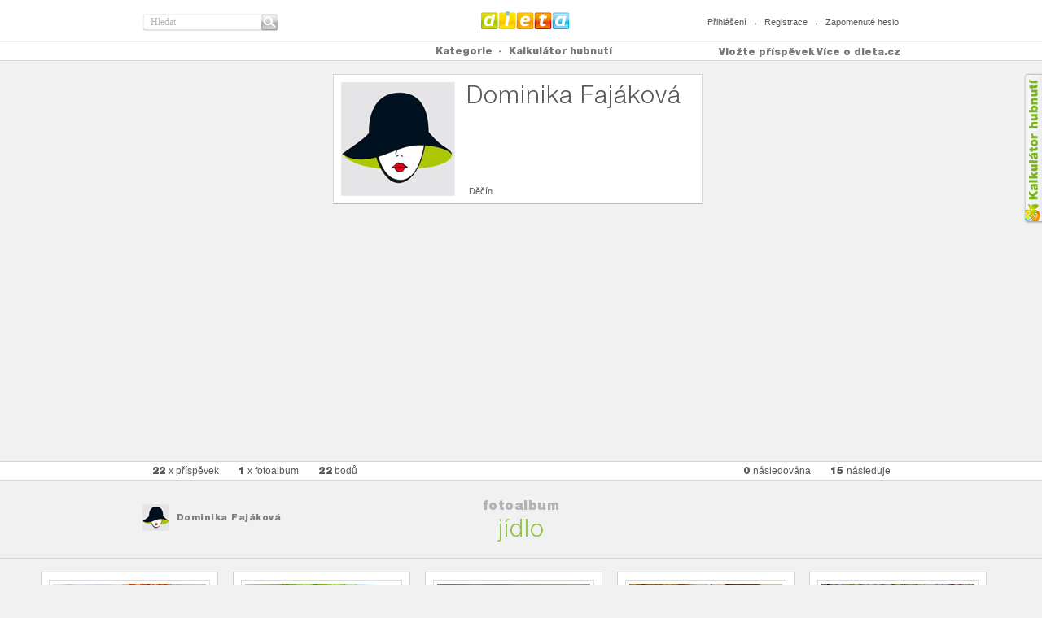

--- FILE ---
content_type: text/html
request_url: https://dieta.cz/board/Effina/jidlo/
body_size: 10701
content:
<!DOCTYPE html PUBLIC "-//W3C//DTD XHTML 1.0 Strict//EN" "http://www.w3.org/TR/xhtml1/DTD/xhtml1-strict.dtd">

<html xmlns="http://www.w3.org/1999/xhtml" xml:lang="cs" lang="cs">
<head>
	<title>DIETA.CZ - jídlo</title>
	<meta http-equiv="content-type" content="text/html; charset=utf-8" />
	<meta name="description" content="DIETA.CZ - jídlo" />
	<meta name="keywords" content="dieta, vyzkoušené diety, zdraví, cviky na hubnutí, rady odborníků" />	
  <meta name="robots" content="index,follow" />
  <meta name="author" content="dieta.cz, tomashnilica.com" />

	
	  <link rel="stylesheet" type="text/css" href="/css/main.css?1.15" media="screen, projection, tv" />              	
	  <link rel="stylesheet" type="text/css" href="/css/th.css?1.15" media="screen, projection, tv" />              	
	  <link rel="stylesheet" type="text/css" href="/css/comment.css?1.15" media="screen, projection, tv" />              	
		<link type="text/css" href='/css/jquery-ui/dieta/jquery-ui-1.8.20.custom.css?1.15' rel="stylesheet" />
	  <link rel="stylesheet" type="text/css" href="/css/jquery/anytimec.css?1.15" media="screen, projection, tv" />      
		<link rel="stylesheet" type="text/css" href="/css/jquery/jquery.lightboxclone-0.6.css?1.15" media="screen" />  
	  <link rel="stylesheet" href="/css/jquery/jquery.wysiwyg.css?1.15" type="text/css" />
	  <link rel="stylesheet" href="/css/jquery/jquery.ui.stars.min.css?1.15" type="text/css" />
	  <link rel="stylesheet" href="/css/jquery/tipsy.css?1.15" type="text/css" />
	  <link rel="stylesheet" href="/css/jquery/captify.css?1.15" type="text/css" />
	 <link href="/css/uploadifive.css?1.15" rel="stylesheet" type="text/css" />
		<link rel="stylesheet" href="/css/jquery/jquery.treeview.css?1.15" />
        
	
		<script type="text/javascript" src="//ajax.googleapis.com/ajax/libs/jquery/1.7.2/jquery.min.js"></script>
		<script src="//ajax.googleapis.com/ajax/libs/jqueryui/1.8.20/jquery-ui.min.js"></script>
			<!--
			<script type="text/javascript" src="/js/jquery/jquery-ui-1.8.20.custom.min.js?1.15" ></script>
			<script src="/js/jquery/jquery-1.7.2.min.js" type="text/javascript"></script>
			-->

				<!-- MT UI -->
		  <script type="text/javascript" src="/js/ui/jquery.masonry.min.js?1.15"></script>        
		  <script type="text/javascript" src="/js/ui/jquery.selectBox.js?1.15"></script>       
			<script type="text/javascript" src="/js/jquery/jquery.infinitescroll.min.js?1.15"></script>
		  <script type="text/javascript" src="/js/ui/scripts.js?1.15"></script>        
			<!-- /MT UI -->
			<script type="text/javascript" src="/js/jquery/jquery.thAlerts.js?1.15" ></script>
		  <script type="text/javascript" src="/js/jquery/anytimec.js?1.15"></script>
			<script type="text/javascript" src="/js/jquery/jquery.ui.datepicker-cs.js?1.15" ></script>
			<script type="text/javascript" src="/js/jquery/jquery.url.packed.js?1.15" ></script>
			<script type="text/javascript" src="/js/jquery/jquery.lightboxclone-0.6.js?1.15"></script>
			<script type="text/javascript" src="/js/jquery/jquery.validate.js?1.15" ></script>
			<script type="text/javascript" src="/js/jquery/jquery.validate.msg.cz.js?1.15"></script>
			<script type="text/javascript" src="/js/jquery/jquery.validate.addMethods.js?1.15"></script>
			<script type="text/javascript" src="/js/jquery/jquery.url.packed.js?1.15"></script>
		  <script type="text/javascript" src="/js/jquery/jquery.wysiwyg.cz.js?1.15"></script>
		  <script type="text/javascript" src="/js/jquery/jquery.ui.stars.min.js?1.15"></script>
		  <script type="text/javascript" src="/js/jquery/jquery.tipsy.js?1.15"></script>
		  <script type="text/javascript" src="/js/jquery/captify.tiny.js?1.15"></script>
		  <script type="text/javascript" src="/js/jquery/jquery.jcarousel.min.js?1.15"></script>
		  <script type="text/javascript" src="/js/jquery/jquery.form.js?1.15"></script>
		  <script type="text/javascript" src="/js/jquery/jquery.dotdotdot-1.5.1.js?1.15"></script>
		  <script type="text/javascript" src="/js/jquery/jquery.ddslick.min.js?1.15"></script>
		  
        <script src="/js/jquery.uploadifive.min.js?1.15" type="text/javascript"></script>
        
          
			<script src="/js/jquery/jquery.cookie.js?1.15" type="text/javascript"></script>
			<script src="/js/jquery/jquery.treeview.js?1.15" type="text/javascript"></script>
		  <script type="text/javascript" src="/js/jquery/autoresize.jquery.min.js?1.15"></script>
		  <script type="text/javascript" src="/js/jquery/jquery.timers.js?1.15"></script>
			<script type="text/javascript" src="/js/jquery/jquery.embedly.min.js?1.15"></script>
		  <script type="text/javascript" src="/js/jquery/jquery.linkify-1.0.js?1.15"></script>
			<script type="text/javascript" src="/js/sb/sb.js?1.15" ></script>
			<script type="text/javascript" src="/js/sb/user.js?1.15" ></script>
			<script type="text/javascript" src="/js/sb/profile.js?1.15"></script>
			<script type="text/javascript" src="/js/sb/comment.js?1.15"></script>
			<script type="text/javascript" src="/js/sb/rating.js?1.15"></script>
			<script type="text/javascript" src="/js/sb/events.js?1.15" ></script>
			<script type="text/javascript" src="/js/sb/article.js?1.15" ></script>
			<script type="text/javascript" src="/js/sb/group.js?1.15" ></script>
			<script type="text/javascript" src="/js/sb/pm.js?1.15" ></script>
			<script type="text/javascript" src="/js/sb/page.js?1.15" ></script>
			<script type="text/javascript" src="/js/sb/pin.js?1.15"></script>
			<script type="text/javascript" src="/js/sb/board.js?1.15"></script>
			<script type="text/javascript" src="/js/facebook.js?1.15" ></script>
			<script type="text/javascript" src="/js/common.js?1.15" ></script>
		
	
	<script type='text/javascript'>
		var FX_WEBROOT = "";
		var SESSION_COOKIE = "lm5klg6ac2005nuhjfa85bill0";
		var SBuser;
		$(document).ready(function(){
			$('.jq-button').button();
			$('.ellipsis').dotdotdot();
			
      
      		 SBuser = new SB.user(false);
      		 			doCaptify();

			var common = new SB.common();
			common.initGeneral();
			
			/*categories menu operations*/
			/*
			$('#category-menu a').click(function(){$(this).toggleClass("active");return false;});
			$('#showCategories').click(function(){
				var link = '/cats/?cat=';
				$('#category-menu a.active').each(function() {
					if($(this).attr('key')) link += $(this).attr('key') + ":";
				});
				location.href = link;
			});
			*/
			/*
			$('#unmarkAll').click(function(){
				$('#category-menu a').removeClass('active');
			});
			*/
			/*$('#profile .comments .comment .text p').ThreeDots();*/
		});
		
		function doCaptify() {
				$('img.captify').captify({
								speedOver: 'fast',
								speedOut: 'fast',
								hideDelay: 150,	
								animation: 'slide',		
								prefix: '',		
								opacity: '0.6',					
								className: 'caption-bottom',	
								position: 'bottom',
								spanWidth: '100%'
							});
		}

	</script>
		<script data-ad-client="ca-pub-4422607321752931" async src="https://pagead2.googlesyndication.com/pagead/js/adsbygoogle.js"></script>
</head>

<body>
    
<a href="/kalkulator-hubnuti/" id="kalSideLink">Kalkula�ka hubnut�</a>
        <!-- header -->
        <div id="header">
                <div class="in">
                        <h2><a href="/">Dieta.cz</a></h2>
                        <hr />
                        <form id="search" method="get" action="/search/">
                                <fieldset>
                                        <div class="inputText"><input type="text" name="q" value="Hledat" title="Hledat" class="clearOnClick" /></div>
                                        <input type="submit" value="Hledat" class="btn" />
                                </fieldset>
                        </form>
                          
                        <ul class="loginLinks">
                                <li class="first"><a href="/login/" id="top-menu-login">Přihlášení</a></li>
                                <li><a href="/register/" id="top-menu-register">Registrace</a></li>
                                <li><a href="/login-reset/" id="top-menu-fpassword">Zapomenuté heslo</a></li>                                                
                        </ul>                        
                              
                </div>
        </div>
        <!-- /header -->
        <hr />
        <!-- nav -->
        <div id="nav">
                <div class="in">
								<!-- TOPMENU --> 
			             <ul id="menu">
                                <li class="first topmain"><a href="#"><strong>Kategorie</strong></a>
                                        <div class="sub submain" id="category-menu">
                                        	<div class="clearfix">
			<div class='menu-first'><ul class='fl' >
<li><a href='/cats/?cat=diety'  key='diety'>diety</a></li>
<li><a href='/cats/?cat=recepty'  key='recepty'>recepty</a></li>
<li><a href='/cats/?cat=cviceni'  key='cviceni'>cvičení</a></li>
<li><a href='/cats/?cat=napady-a-inspirace'  key='napady-a-inspirace'>nápady a inspirace</a></li>
</ul>
<div class='clear'></div></div>
        <!--
                                                <a href="#" class="btn20Grey" id="unmarkAll"><span>odznačit vše</span></a>
                                                <a href="#" class="btn20Orange" id="showCategories"><span>prohlédnout označené</span></a>
        -->
                                        </div> 
                                        </div> 
                                </li>
                                <!--<li><a href="/cats/all/" class="strong">Všechny příspěvky</a></li>-->
                                <!--<li><a href="/fp/">Následované příspěvky</a></li>-->
				 <li><a href="/kalkulator-hubnuti/" ><strong>Kalkulátor hubnutí</strong></a></li>
                        </ul>
                        <div class="moreAbout">
                                <a href="#" class="linkAbout">Více o dieta.cz</a>
                                <ul class="nav">                                  
          <li><a href='/o-webu/'>o webu dieta.cz</a></li><li><a href='/dietabtn/'>tlačítko uložit si</a></li><li><a href='/caste-otazky/'>časté otázky</a></li><li><a href='/copyright/'>copyright</a></li><li><a href='/inzerce/'>inzerce</a></li><li><a href='/kontakt/'>kontakty</a></li>                </ul>
                        </div>   
      <p><a href="#" class="linkAdd profile-add">Vložte příspěvek</a></p><div id='profile-top-dialogs' class='hidden'><div id='profile-top-add' title='Vložit...'>
								<ul class='insertButtons'>
								<li class='hidden'><button class='jq-button insertButton' onclick='SBprofile.addBoard();'>vytvořit fotoalbum</button></li>
								<li><button class='jq-button insertButton' onclick='SBprofile.addPin();'>vložit příspěvek z webu</button></li>
								<li><button class='jq-button insertButton' onclick='SBprofile.uploadPin();'>nahrát příspěvek z počítače</button></li>
								</ul>
							 </div>
								<div id='profile-top-add-board' title='Vytvořit fotoalbum'>
									
			<form name='board-form' id='board-form' class='form1' action=''>
            <fieldset>
            <div class='clearfix marginBot10'>
                  <label for='b_name'>Název fotoalba</label>
                   <input type='text' name='b_name' id='b_name' class='inputText' value=''  />
             </div>
             <div class='clearfix marginBot10'>
                  <label for='b_category'>Kategorie pro fotoalbum</label>
                    <div class='select28520 fr'>
                       <select id='b_category' name='b_category'>
                       	<option value='28' >diety</option><option value='1' >recepty</option><option value='7' >cvičení</option><option value='20' >nápady a inspirace</option>
                       </select>            
                    </div>   
             </div>                                                                                                                      
							</fieldset>
					<div class='error-msg'></div>
			</form>
	
							 </div>
								<div id='profile-top-pin-upload' title='Nahrát příspěvek'>
							
 		<div id='pin-upload-button'>
        <center>
 		<input id='pin-upload' name='pin-upload' type='file' />
        </center>
 		</div>
 	
								<div id='pin-upload-preview' class='hidden'>
									
								</div>
							</div>
							<div id='profile-top-pin-com-upload' title='Nahrát inzerci'>
							
								<div id='pin-com-upload-preview' class='hidden'>
									
								</div>
							</div>
							<div id='profile-top-pin-add' title='Vložit příspěvek'>
							
 		<input id='pin-add-input' name='pin-add-input' type='text' size='50' value='' /><button class='jq-button' id='pin-add-button'>najít obrázky</button>
 		<div class='error-msg'></div>
 	
								<div id='pin-add-preview' class='hidden'>
									
								</div>
							</div>
							<div id='profile-top-repin' title='Uložit si příspěvek'>
							
							</div>
							<div id='profile-invite-friend' title='Pozvěte své přátelé'>
							
                                <div class='article' style='text-align: left; border:0px;'>
                                	<div class='pad'>   
                                        <form method='post' action='/ws/' class='form1' id='form-invite-friends'>
                                                <fieldset>
                                                <input type='hidden' name='ws' value='inviteFriends' />
                                                        <div class='clearfix marginBot10'>
                                                                <label for='email1'>e-mail</label>
                                                                <input type='text' name='email1' id='email1' class='inputText email required' />
                                                        </div>
                                                        <div class='clearfix marginBot10'>
                                                                <label for='email2'>e-mail</label>
                                                                <input type='text' name='email2' id='email2' class='inputText' />
                                                        </div>
                                                        <div class='clearfix marginBot10'>
                                                                <label for='email3'>e-mail</label>
                                                                <input type='text' name='email3' id='email3' class='inputText' />
                                                        </div>                                                                                                                                                                
                                                        <div class='clearfix marginBot10'>
                                                                <label for='email4'>e-mail</label>
                                                                <input type='text' name='email4' id='email4' class='inputText' />
                                                        </div>
                                                        <div class='clearfix marginBot10'>
                                                                <label for='note' class='padTop0'>poznámka</label>
                                                                <textarea name='note' id='note' rows='10' cols='30'></textarea>
                                                        </div>
                                                        <!--<button type='submit' class='button1 marginLeft170'><span>poslat pozvání</span></button>-->
                                                </fieldset>
                                        </form>
                                	</div>
                                </div>
			
							</div>
							<div id='profile-bad-content' title='Nahlásit nevhodný obsah'>
							
                                <div class='article' style='text-align: left; border:0px; width:350px;'>
                                	<div class='pad'>   
                                        <form method='post' action='/ws/' class='form1' id='form-bad-content'>
                                                <fieldset>
                                                <input type='hidden' name='ws' value='badContent' />
                                                <input type='hidden' name='fid' value='' />
                                                <input type='hidden' name='url' value='' />
                                                        <div class='clearfix marginBot10'>
                                                                <div class='radios '>
                                                                        <input type='radio' value='nevhodnyobsah' id='typeBadContent' name='type' checked='checked'  />
                                                                        <label for='typeBadContent'>nevhodný obsah</label>
                                                                        <br/>
                                                                        <input type='radio' value='porno' id='typePorno' name='type'   />
                                                                        <label for='typePorno'>nahota</label>
                                                                        <br/>
                                                                        <input type='radio' id='typePravopis' value='pravopis' name='type'  />
                                                                        <label for='typePravopis'>chyba v pravopisu</label>
                                                                        <br/>
                                                                        <input type='radio' id='badCategory' value='spatna_kategorie' name='type'  />
                                                                        <label for='badCategory'>zařazeno ve špatné kategorii</label>
                                                                        <br/>
                                                                        <input type='radio' id='authorRights' value='autorska_prava' name='type'  />
                                                                        <label for='authorRights'>porušení autorského práva</label>
                                                                </div>   
                                                        </div>
                                                        <div class='clearfix marginBot10 fl'>
                                                                <textarea name='bad-content-note' id='bad-content-note' rows='10' cols='30'>Zde můžete napsat detailnější popis problému</textarea>
                                                        </div>
                                                        <!--<button type='submit' class='button1 marginLeft170'><span>nahlásit</span></button>-->
                                                </fieldset>
                                        </form>
                                	</div>
                                </div>
			
							</div>
							<div id='profile-not-logged-in' title='Přihlašte se'>
							
                                <div class='article' style='text-align: left; border:0px;'>
                                	<div class='pad'>   
                                        <div class='not-logged-info nl-general hidden'>
                                        	<p>K provedení této akce musíte být nejprve přihlášen/a.<br /><strong><a href='/login/' class='not-logged-login'>Přihlásit se můžete zde</a></strong>. <br />Nemáte jestě účet na dieta.cz? <strong><a href='/register/' class='not-logged-register'>Registrujte se zde</a></strong>.</p>
                                        </div>
                                        <div class='not-logged-info nl-repin hidden'>
                                        	<p>Můžete si uložit tento příspěvek. Stačí se jen <strong><a href='/login/' class='not-logged-login'>přihlásit</a></strong> nebo <strong><a href='/register/' class='not-logged-register'>registrovat</a></strong>.</p>
                                        </div>
                                        <div class='not-logged-info nl-comment hidden'>
                                        	<p>Napište svůj komentář. Stačí se jen <strong><a href='/login/' class='not-logged-login'>přihlásit</a></strong> nebo <strong><a href='/register/' class='not-logged-register'>registrovat</a></strong>.</p>
                                        </div>
                                	</div>
                                </div>
			
							</div>
							</div><!-- /TOPMENU -->			
                </div>
        </div>
                <!-- nav -->
        <hr />

																		                                    <!-- TEMPLATE -->
																		
<script type='text/javascript'>
	$(document).ready(function(){
	   $('a[rel*=lightbox]').lightBoxClone(); 
	});
	</script>


					
        <!-- profile -->
        <div id="profile">
                <div class="in clearfix">
       <div class="comments-blank"></div>	

                        <div class="user">
                                <div class="avatar">
                                				<img src='/img/avatar-140-140-f.jpg' alt=''  id='profile-photo'  uid='Effina' />                                        
                                </div>
                                <div class="text">
                                        <h2>Dominika Fajáková</h2>                                        
                                        <p></p>
                                </div>
                                <div class="more">
                                 <!--<span class="social"><a href="#"><img src="/css/images/icon-twitter.png" alt="" /></a></span>-->
                                        <p class="fl">Děčín<br />
                                        
                                        </p>
                                </div>
                        </div>
					
                </div>
        </div>
        <!-- /profile -->
	 					
        <!-- profile nav -->
        <div id="profileNav">
                <div class="in">
                        <ul class="fl">
                                <li><a href="/pins/Effina/"  ><strong>22</strong> x příspěvek</a></li>
                                <li><a href="/boards/Effina/" ><strong>1</strong> x fotoalbum</a></li>
                                <li><a href="#"><strong>22</strong> bodů</a></li>
			
                                <!--<li><a href="/likes/Effina/" ><strong>0</strong> x oblíbené</a></li>-->
                        </ul>
			
                        <ul class="fr">
                                <li><a href="/followers/Effina/" ><strong>0</strong> následována</a></li>
                                <li><a href="/following/Effina/" ><strong>15</strong> následuje</a></li>
                        </ul>
                </div>        
        </div>        
        <!-- /profile nav -->
									
				<hr/>
        <!-- albumTitle -->
        <div id='albumTitle' class='board-detail' board='1635'>
                <div class='in'>
                        <div class='author'>
                                <div class='avatar'><a href='/boards/Effina/'><img src='/img/avatar-33-33-f.jpg'  alt='Effina'  /></a></div>
                                <span class='name'><a href='/boards/Effina/'>Dominika Fajáková</a>
</span>
                        </div>
                        <div class='title'>
                                <h2>fotoalbum</h2>
                                <h1>jídlo</h1>
                        </div>
                        
  											<div class='btnBox'>
  	
												</div>     									
                </div>
        </div>
        <!-- /albumTitle -->
		
        <hr />
        <!-- content -->
        <div id='content'  class='fullScreen'>
               <div class='items'>
		
                        <div class='item pin-preview' pin='99284b4633115f99c322a74d03de0d45'>
                                <div class='pad'>
                                        <div class='image'>
                                                <div class='btns pin-controls hidden'>
    <a href='#' class='btn14White repin icon'><span>uložit</span></a>
                                                        <a href='#' class='btn14White comment-btn icon'><span>komentovat</span></a>
		
                                                </div>
                                                <!--<a href='#' class='remove'>Odebrat</a>-->
                                                <div class='badContent hidden bad-content-report' fid='pin99284b4633115f99c322a74d03de0d45' >
                                                        <a href='#' class='badContentLink'>nevhodný obsah</a>
                                                        <div class='bubble'>nahlásit <span class='break'></span>nevhodný obsah</div>
                                                </div>
                                               <a href='/pin/99284b4633115f99c322a74d03de0d45/'>
    <span class="corner"><span class="bubble hidden"></span></span>                                           
                                               <img src='/photos/Marie/medium/b9c261f6700d71bb8ebd06c35d0f524b.jpg' width='190' height='508' alt='Zdravé mlsání - Borůvkovo-jogurtová zmrzlina - hotová za 5 minut'  class="itemImage"  />

                                               </a>
                                        </div>
                                        <p class='counts'>
   
                                        </p>
                                        
                                        <h2><a href='/pin/99284b4633115f99c322a74d03de0d45/'>Zdravé mlsání - Borůvkovo-jogurtová zmrzlina - hotová za 5 minut</a></h2>
                                        <p>Nízkokalorický dezert, vhodný i pro redukční dietu a hubnutí.</p> 
                                        <!-- COMPACT COMMENTS pin99284b4633115f99c322a74d03de0d45 --><div  id='pin99284b4633115f99c322a74d03de0d45' topic='Zdravé mlsání - Borůvkovo-jogurtová zmrzlina - hotová za 5 minut' type='wall'>
<div class='comment-wall-posted'>
</div>
</div><!-- / COMPACT COMMENTS pin99284b4633115f99c322a74d03de0d45 -->       
			
                                </div>
                                <div class='author clearfix'>
					 
						                                        <div class='avatar'><a href='/boards/Effina/'><img src='/img/avatar-33-33-f.jpg'  alt='Effina'  /></a></div>
						                                        <div class='text'>
						                                        	<div class='textIn'>
						                                                <h3><a href='/boards/Effina/'>Dominika Fajáková</a>

						         přes <a href='/boards/Marie/'>Marie Dostálová</a>
                                                                                        
						                                               </h3>
						      <p class='ellipsis'>na <strong><a href='/board/Effina/jidlo/' >jídlo</a></strong></p>
						                                           </div>
						                                        </div>
						                  
                                </div>                        
                                
                        </div>
							
		<script type='text/javascript'>
		$(document).ready(function(){
			initShortPinUI();
		});
		</script>
	
                        <div class='item pin-preview' pin='bc02d236cfa6733733a066009401f244'>
                                <div class='pad'>
                                        <div class='image'>
                                                <div class='btns pin-controls hidden'>
    <a href='#' class='btn14White repin icon'><span>uložit</span></a>
                                                        <a href='#' class='btn14White comment-btn icon'><span>komentovat</span></a>
		
                                                </div>
                                                <!--<a href='#' class='remove'>Odebrat</a>-->
                                                <div class='badContent hidden bad-content-report' fid='pinbc02d236cfa6733733a066009401f244' >
                                                        <a href='#' class='badContentLink'>nevhodný obsah</a>
                                                        <div class='bubble'>nahlásit <span class='break'></span>nevhodný obsah</div>
                                                </div>
                                               <a href='/pin/bc02d236cfa6733733a066009401f244/'>
    <span class="corner"><span class="bubble hidden"></span></span>                                           
                                               <img src='/photos/eliska.samko-seznam.cz/medium/939820d0400d65df84f33727730d8ea7.jpg' width='190' height='714' alt='Dieta? Hubnutí? Zkuste tyto dietní brokolicové placičky.'  class="itemImage"  />

                                               </a>
                                        </div>
                                        <p class='counts'>
   
                                        </p>
                                        
                                        <h2><a href='/pin/bc02d236cfa6733733a066009401f244/'>Dieta? Hubnutí? Zkuste tyto dietní brokolicové placičky.</a></h2>
                                        <p>Jasně kdo chce hubnout, měl by se hýbat, ale i dobře jíst, což mě hodně zajímá. Nemusíme strádat, jen si najít dobré a chutné recepty.</p> 
                                        <!-- COMPACT COMMENTS pinbc02d236cfa6733733a066009401f244 --><div  id='pinbc02d236cfa6733733a066009401f244' topic='Dieta? Hubnutí? Zkuste tyto dietní brokolicové placičky.' type='wall'>
<div class='comment-wall-posted'>
</div>
</div><!-- / COMPACT COMMENTS pinbc02d236cfa6733733a066009401f244 -->       
			
                                </div>
                                <div class='author clearfix'>
					 
						                                        <div class='avatar'><a href='/boards/Effina/'><img src='/img/avatar-33-33-f.jpg'  alt='Effina'  /></a></div>
						                                        <div class='text'>
						                                        	<div class='textIn'>
						                                                <h3><a href='/boards/Effina/'>Dominika Fajáková</a>

						         přes <a href='/boards/eliska.samko-seznam.cz/'>Eliška Samková</a>
                                                                                        
						                                               </h3>
						      <p class='ellipsis'>na <strong><a href='/board/Effina/jidlo/' >jídlo</a></strong></p>
						                                           </div>
						                                        </div>
						                  
                                </div>                        
                                
                        </div>
							
                        <div class='item pin-preview' pin='9487a791cb4571dd5330fc1c3eb1fb06'>
                                <div class='pad'>
                                        <div class='image'>
                                                <div class='btns pin-controls hidden'>
    <a href='#' class='btn14White repin icon'><span>uložit</span></a>
                                                        <a href='#' class='btn14White comment-btn icon'><span>komentovat</span></a>
		
                                                </div>
                                                <!--<a href='#' class='remove'>Odebrat</a>-->
                                                <div class='badContent hidden bad-content-report' fid='pin9487a791cb4571dd5330fc1c3eb1fb06' >
                                                        <a href='#' class='badContentLink'>nevhodný obsah</a>
                                                        <div class='bubble'>nahlásit <span class='break'></span>nevhodný obsah</div>
                                                </div>
                                               <a href='/pin/9487a791cb4571dd5330fc1c3eb1fb06/'>
    <span class="corner"><span class="bubble hidden"></span></span>                                           
                                               <img src='/photos/silvie.kocickova-seznam.cz/medium/8400ba5525f359ece279cf4a7cf361b0.jpg' width='190' height='263' alt='Popkorn z květáku'  class="itemImage"  />

                                               </a>
                                        </div>
                                        <p class='counts'>
   
                                        </p>
                                        
                                        <h2><a href='/pin/9487a791cb4571dd5330fc1c3eb1fb06/'>Popkorn z&nbsp;květáku</a></h2>
                                        <p>Nehříšné kořeněné pikantní křupání k&nbsp;telce : )</p> 
                                        <!-- COMPACT COMMENTS pin9487a791cb4571dd5330fc1c3eb1fb06 --><div  id='pin9487a791cb4571dd5330fc1c3eb1fb06' topic='Popkorn z květáku' type='wall'>
<div class='comment-wall-posted'>
</div>
</div><!-- / COMPACT COMMENTS pin9487a791cb4571dd5330fc1c3eb1fb06 -->       
			
                                </div>
                                <div class='author clearfix'>
					 
						                                        <div class='avatar'><a href='/boards/Effina/'><img src='/img/avatar-33-33-f.jpg'  alt='Effina'  /></a></div>
						                                        <div class='text'>
						                                        	<div class='textIn'>
						                                                <h3><a href='/boards/Effina/'>Dominika Fajáková</a>

						         přes <a href='/boards/silvie.kocickova-seznam.cz/'>Silvie Kočičková</a>
                                                                                        
						                                               </h3>
						      <p class='ellipsis'>na <strong><a href='/board/Effina/jidlo/' >jídlo</a></strong></p>
						                                           </div>
						                                        </div>
						                  
                                </div>                        
                                
                        </div>
							
                        <div class='item pin-preview' pin='db04b540762766c57906ed03ae581898'>
                                <div class='pad'>
                                        <div class='image'>
                                                <div class='btns pin-controls hidden'>
    <a href='#' class='btn14White repin icon'><span>uložit</span></a>
                                                        <a href='#' class='btn14White comment-btn icon'><span>komentovat</span></a>
		
                                                </div>
                                                <!--<a href='#' class='remove'>Odebrat</a>-->
                                                <div class='badContent hidden bad-content-report' fid='pindb04b540762766c57906ed03ae581898' >
                                                        <a href='#' class='badContentLink'>nevhodný obsah</a>
                                                        <div class='bubble'>nahlásit <span class='break'></span>nevhodný obsah</div>
                                                </div>
                                               <a href='/pin/db04b540762766c57906ed03ae581898/'>
    <span class="corner"><span class="bubble hidden"></span></span>                                           
                                               <img src='/photos/Kacenka/medium/49eb3c70fdedad03e2a2d30483b93359.jpg' width='190' height='295' alt='Pečené plátky brambor'  class="itemImage"  />

                                               </a>
                                        </div>
                                        <p class='counts'>
   
                                        </p>
                                        
                                        <h2><a href='/pin/db04b540762766c57906ed03ae581898/'>Pečené plátky brambor</a></h2>
                                        <p>Včera jsem zkoušela tento recept, originálně připravené tenoučké plátky brambor ovoněné slaninkou a česnekem.</p> 
                                        <!-- COMPACT COMMENTS pindb04b540762766c57906ed03ae581898 --><div  id='pindb04b540762766c57906ed03ae581898' topic='Pečené plátky brambor' type='wall'>
<div class='comment-wall-posted'>
</div>
</div><!-- / COMPACT COMMENTS pindb04b540762766c57906ed03ae581898 -->       
			
                                </div>
                                <div class='author clearfix'>
					 
						                                        <div class='avatar'><a href='/boards/Effina/'><img src='/img/avatar-33-33-f.jpg'  alt='Effina'  /></a></div>
						                                        <div class='text'>
						                                        	<div class='textIn'>
						                                                <h3><a href='/boards/Effina/'>Dominika Fajáková</a>

						         přes <a href='/boards/Kacenka/'>Kateřina Hájková</a>
                                                                                        
						                                               </h3>
						      <p class='ellipsis'>na <strong><a href='/board/Effina/jidlo/' >jídlo</a></strong></p>
						                                           </div>
						                                        </div>
						                  
                                </div>                        
                                
                        </div>
							
                        <div class='item pin-preview' pin='27ea0fcab88a5215695fe407bf07bf3f'>
                                <div class='pad'>
                                        <div class='image'>
                                                <div class='btns pin-controls hidden'>
    <a href='#' class='btn14White repin icon'><span>uložit</span></a>
                                                        <a href='#' class='btn14White comment-btn icon'><span>komentovat</span></a>
		
                                                </div>
                                                <!--<a href='#' class='remove'>Odebrat</a>-->
                                                <div class='badContent hidden bad-content-report' fid='pin27ea0fcab88a5215695fe407bf07bf3f' >
                                                        <a href='#' class='badContentLink'>nevhodný obsah</a>
                                                        <div class='bubble'>nahlásit <span class='break'></span>nevhodný obsah</div>
                                                </div>
                                               <a href='/pin/27ea0fcab88a5215695fe407bf07bf3f/'>
    <span class="corner"><span class="bubble hidden"></span></span>                                           
                                               <img src='/photos/renat/medium/17d7e5c681c00e413e02f1e02a8a8ae5.jpg' width='190' height='284' alt='Už je to  pět týdnů + Smoothie'  class="itemImage"  />

                                               </a>
                                        </div>
                                        <p class='counts'>
   
                                        </p>
                                        
                                        <h2><a href='/pin/27ea0fcab88a5215695fe407bf07bf3f/'>Už je to  pět týdnů + Smoothie</a></h2>
                                        <p>28.3. - 75,3 kg, 13.3. - 76.6.kg, 6.3. – 77.3 kg, 27.2. – 78.0 kg, 20.2. – 79.1 kg,</p> 
                                        <!-- COMPACT COMMENTS pin27ea0fcab88a5215695fe407bf07bf3f --><div  id='pin27ea0fcab88a5215695fe407bf07bf3f' topic='Už je to  pět týdnů + Smoothie' type='wall'>
<div class='comment-wall-posted'>
</div>
</div><!-- / COMPACT COMMENTS pin27ea0fcab88a5215695fe407bf07bf3f -->       
			
                                </div>
                                <div class='author clearfix'>
					 
						                                        <div class='avatar'><a href='/boards/Effina/'><img src='/img/avatar-33-33-f.jpg'  alt='Effina'  /></a></div>
						                                        <div class='text'>
						                                        	<div class='textIn'>
						                                                <h3><a href='/boards/Effina/'>Dominika Fajáková</a>

						         přes <a href='/boards/renat/'>Renata   Ata Atinka</a>
                                                                                        
						                                               </h3>
						      <p class='ellipsis'>na <strong><a href='/board/Effina/jidlo/' >jídlo</a></strong></p>
						                                           </div>
						                                        </div>
						                  
                                </div>                        
                                
                        </div>
							
                        <div class='item pin-preview' pin='12b42e5a16d25ba9f841a1f7f519fc31'>
                                <div class='pad'>
                                        <div class='image'>
                                                <div class='btns pin-controls hidden'>
    <a href='#' class='btn14White repin icon'><span>uložit</span></a>
                                                        <a href='#' class='btn14White comment-btn icon'><span>komentovat</span></a>
		
                                                </div>
                                                <!--<a href='#' class='remove'>Odebrat</a>-->
                                                <div class='badContent hidden bad-content-report' fid='pin12b42e5a16d25ba9f841a1f7f519fc31' >
                                                        <a href='#' class='badContentLink'>nevhodný obsah</a>
                                                        <div class='bubble'>nahlásit <span class='break'></span>nevhodný obsah</div>
                                                </div>
                                               <a href='/pin/12b42e5a16d25ba9f841a1f7f519fc31/'>
    <span class="corner"><span class="bubble hidden"></span></span>                                           
                                               <img src='/photos/lenka.melicharikova/medium/7139a149f7d1c53f286ed3c9732fec2c.jpg' width='190' height='190' alt='Banánové lívance'  class="itemImage"  />

                                               </a>
                                        </div>
                                        <p class='counts'>
   
                                        </p>
                                        
                                        <h2><a href='/pin/12b42e5a16d25ba9f841a1f7f519fc31/'>Banánové lívance</a></h2>
                                        <p></p> 
                                        <!-- COMPACT COMMENTS pin12b42e5a16d25ba9f841a1f7f519fc31 --><div  id='pin12b42e5a16d25ba9f841a1f7f519fc31' topic='Banánové lívance' type='wall'>
<div class='comment-wall-posted'>
</div>
</div><!-- / COMPACT COMMENTS pin12b42e5a16d25ba9f841a1f7f519fc31 -->       
			
                                </div>
                                <div class='author clearfix'>
					 
						                                        <div class='avatar'><a href='/boards/Effina/'><img src='/img/avatar-33-33-f.jpg'  alt='Effina'  /></a></div>
						                                        <div class='text'>
						                                        	<div class='textIn'>
						                                                <h3><a href='/boards/Effina/'>Dominika Fajáková</a>

						         přes <a href='/boards/lenka.melicharikova/'>Lenka Melichaříková</a>
                                                                                        
						                                               </h3>
						      <p class='ellipsis'>na <strong><a href='/board/Effina/jidlo/' >jídlo</a></strong></p>
						                                           </div>
						                                        </div>
						                  
                                </div>                        
                                
                        </div>
							
                        <div class='item pin-preview' pin='b35e5172d26421cdf2e8c1f1a6cb13cb'>
                                <div class='pad'>
                                        <div class='image'>
                                                <div class='btns pin-controls hidden'>
    <a href='#' class='btn14White repin icon'><span>uložit</span></a>
                                                        <a href='#' class='btn14White comment-btn icon'><span>komentovat</span></a>
		
                                                </div>
                                                <!--<a href='#' class='remove'>Odebrat</a>-->
                                                <div class='badContent hidden bad-content-report' fid='pinb35e5172d26421cdf2e8c1f1a6cb13cb' >
                                                        <a href='#' class='badContentLink'>nevhodný obsah</a>
                                                        <div class='bubble'>nahlásit <span class='break'></span>nevhodný obsah</div>
                                                </div>
                                               <a href='/pin/b35e5172d26421cdf2e8c1f1a6cb13cb/'>
    <span class="corner"><span class="bubble hidden"></span></span>                                           
                                               <img src='/photos/barbora.nemecko-seznam.cz/medium/8cba69691fa0743a3e7c11357a0d2ec9.jpg' width='190' height='258' alt='10 denní očistná kůra'  class="itemImage"  />

                                               </a>
                                        </div>
                                        <p class='counts'>
   
                                        </p>
                                        
                                        <h2><a href='/pin/b35e5172d26421cdf2e8c1f1a6cb13cb/'>10 denní očistná kůra</a></h2>
                                        <p>Také máte někdy pocit, že trpíte permanentní únavou? Že máte málo energie? Kamarádka mi řekla o dietě spočívající v&nbsp;detoxikaci organismu pomocí snadno dostupných ingrediencí.</p> 
                                        <!-- COMPACT COMMENTS pinb35e5172d26421cdf2e8c1f1a6cb13cb --><div  id='pinb35e5172d26421cdf2e8c1f1a6cb13cb' topic='10 denní očistná kůra' type='wall'>
<div class='comment-wall-posted'>
</div>
</div><!-- / COMPACT COMMENTS pinb35e5172d26421cdf2e8c1f1a6cb13cb -->       
			
                                </div>
                                <div class='author clearfix'>
					 
						                                        <div class='avatar'><a href='/boards/Effina/'><img src='/img/avatar-33-33-f.jpg'  alt='Effina'  /></a></div>
						                                        <div class='text'>
						                                        	<div class='textIn'>
						                                                <h3><a href='/boards/Effina/'>Dominika Fajáková</a>

						         přes <a href='/boards/barbora.nemecko-seznam.cz/'>Barbora Němečková</a>
                                                                                        
						                                               </h3>
						      <p class='ellipsis'>na <strong><a href='/board/Effina/jidlo/' >jídlo</a></strong></p>
						                                           </div>
						                                        </div>
						                  
                                </div>                        
                                
                        </div>
							
                        <div class='item pin-preview' pin='39ed8a59fee5d0d7f014043f159b2c61'>
                                <div class='pad'>
                                        <div class='image'>
                                                <div class='btns pin-controls hidden'>
    <a href='#' class='btn14White repin icon'><span>uložit</span></a>
                                                        <a href='#' class='btn14White comment-btn icon'><span>komentovat</span></a>
		
                                                </div>
                                                <!--<a href='#' class='remove'>Odebrat</a>-->
                                                <div class='badContent hidden bad-content-report' fid='pin39ed8a59fee5d0d7f014043f159b2c61' >
                                                        <a href='#' class='badContentLink'>nevhodný obsah</a>
                                                        <div class='bubble'>nahlásit <span class='break'></span>nevhodný obsah</div>
                                                </div>
                                               <a href='/pin/39ed8a59fee5d0d7f014043f159b2c61/'>
    <span class="corner"><span class="bubble hidden"></span></span>                                           
                                               <img src='/photos/marky1designs-gmail.com/medium/722f6e8ae938c1a0b466cca352d2f664.jpg' width='190' height='254' alt='Recept na jedničku mezi americkými saláty - domácí Caesar salát'  class="itemImage"  />

                                               </a>
                                        </div>
                                        <p class='counts'>
   
                                        </p>
                                        
                                        <h2><a href='/pin/39ed8a59fee5d0d7f014043f159b2c61/'>Recept na jedničku mezi americkými saláty - domácí Caesar salát</a></h2>
                                        <p>Caesar salát je jednoduchý a velmi chutný, základem je dobrý dresing.</p> 
                                        <!-- COMPACT COMMENTS pin39ed8a59fee5d0d7f014043f159b2c61 --><div  id='pin39ed8a59fee5d0d7f014043f159b2c61' topic='Recept na jedničku mezi americkými saláty - domácí Caesar salát' type='wall'>
<div class='comment-wall-posted'>
</div>
</div><!-- / COMPACT COMMENTS pin39ed8a59fee5d0d7f014043f159b2c61 -->       
			
                                </div>
                                <div class='author clearfix'>
					 
						                                        <div class='avatar'><a href='/boards/Effina/'><img src='/img/avatar-33-33-f.jpg'  alt='Effina'  /></a></div>
						                                        <div class='text'>
						                                        	<div class='textIn'>
						                                                <h3><a href='/boards/Effina/'>Dominika Fajáková</a>

						         přes <a href='/boards/marky1designs-gmail.com/'>Markéta B</a>
                                                                                        
						                                               </h3>
						      <p class='ellipsis'>na <strong><a href='/board/Effina/jidlo/' >jídlo</a></strong></p>
						                                           </div>
						                                        </div>
						                  
                                </div>                        
                                
                        </div>
							
                        <div class='item pin-preview' pin='3b9c03bc691b42d2266d1f1c21afac79'>
                                <div class='pad'>
                                        <div class='image'>
                                                <div class='btns pin-controls hidden'>
    <a href='#' class='btn14White repin icon'><span>uložit</span></a>
                                                        <a href='#' class='btn14White comment-btn icon'><span>komentovat</span></a>
		
                                                </div>
                                                <!--<a href='#' class='remove'>Odebrat</a>-->
                                                <div class='badContent hidden bad-content-report' fid='pin3b9c03bc691b42d2266d1f1c21afac79' >
                                                        <a href='#' class='badContentLink'>nevhodný obsah</a>
                                                        <div class='bubble'>nahlásit <span class='break'></span>nevhodný obsah</div>
                                                </div>
                                               <a href='/pin/3b9c03bc691b42d2266d1f1c21afac79/'>
    <span class="corner"><span class="bubble hidden"></span></span>                                           
                                               <img src='/photos/barbora.nemecko-seznam.cz/medium/48d00d4ef7f9babf14aa401e5ae1096c.jpg' width='190' height='190' alt='Tortila s kouskem masa a spoustou zeleniny'  class="itemImage"  />

                                               </a>
                                        </div>
                                        <p class='counts'>
   
                                        </p>
                                        
                                        <h2><a href='/pin/3b9c03bc691b42d2266d1f1c21afac79/'>Tortila s&nbsp;kouskem masa a spoustou zeleniny</a></h2>
                                        <p>Stejně jsem přesvědčená, že na štíhlou postavu má největší vliv co jíme. Tak nezapoměňte při hubnutí zařadit do svého jídelníčku tortilu se zeleninou.</p> 
                                        <!-- COMPACT COMMENTS pin3b9c03bc691b42d2266d1f1c21afac79 --><div  id='pin3b9c03bc691b42d2266d1f1c21afac79' topic='Tortila s kouskem masa a spoustou zeleniny' type='wall'>
<div class='comment-wall-posted'>
</div>
</div><!-- / COMPACT COMMENTS pin3b9c03bc691b42d2266d1f1c21afac79 -->       
			
                                </div>
                                <div class='author clearfix'>
					 
						                                        <div class='avatar'><a href='/boards/Effina/'><img src='/img/avatar-33-33-f.jpg'  alt='Effina'  /></a></div>
						                                        <div class='text'>
						                                        	<div class='textIn'>
						                                                <h3><a href='/boards/Effina/'>Dominika Fajáková</a>

						         přes <a href='/boards/barbora.nemecko-seznam.cz/'>Barbora Němečková</a>
                                                                                        
						                                               </h3>
						      <p class='ellipsis'>na <strong><a href='/board/Effina/jidlo/' >jídlo</a></strong></p>
						                                           </div>
						                                        </div>
						                  
                                </div>                        
                                
                        </div>
							
                        <div class='item pin-preview' pin='087050ca65d65d0555468cb15d730c8d'>
                                <div class='pad'>
                                        <div class='image'>
                                                <div class='btns pin-controls hidden'>
    <a href='#' class='btn14White repin icon'><span>uložit</span></a>
                                                        <a href='#' class='btn14White comment-btn icon'><span>komentovat</span></a>
		
                                                </div>
                                                <!--<a href='#' class='remove'>Odebrat</a>-->
                                                <div class='badContent hidden bad-content-report' fid='pin087050ca65d65d0555468cb15d730c8d' >
                                                        <a href='#' class='badContentLink'>nevhodný obsah</a>
                                                        <div class='bubble'>nahlásit <span class='break'></span>nevhodný obsah</div>
                                                </div>
                                               <a href='/pin/087050ca65d65d0555468cb15d730c8d/'>
    <span class="corner"><span class="bubble hidden"></span></span>                                           
                                               <img src='/photos/receptyzindie/medium/9516ffd2c0562430d1c10e04be8d7ce8.jpg' width='190' height='253' alt='Zemiakove kari '  class="itemImage"  />

                                               </a>
                                        </div>
                                        <p class='counts'>
   
                                        </p>
                                        
                                        <h2><a href='/pin/087050ca65d65d0555468cb15d730c8d/'>Zemiakove kari </a></h2>
                                        <p></p> 
                                        <!-- COMPACT COMMENTS pin087050ca65d65d0555468cb15d730c8d --><div  id='pin087050ca65d65d0555468cb15d730c8d' topic='Zemiakove kari ' type='wall'>
<div class='comment-wall-posted'>
</div>
</div><!-- / COMPACT COMMENTS pin087050ca65d65d0555468cb15d730c8d -->       
			
                                </div>
                                <div class='author clearfix'>
					 
						                                        <div class='avatar'><a href='/boards/Effina/'><img src='/img/avatar-33-33-f.jpg'  alt='Effina'  /></a></div>
						                                        <div class='text'>
						                                        	<div class='textIn'>
						                                                <h3><a href='/boards/Effina/'>Dominika Fajáková</a>

						         přes <a href='/boards/receptyzindie/'>Michaela S</a>
                                                                                        
						                                               </h3>
						      <p class='ellipsis'>na <strong><a href='/board/Effina/jidlo/' >jídlo</a></strong></p>
						                                           </div>
						                                        </div>
						                  
                                </div>                        
                                
                        </div>
							
                        <div class='item pin-preview' pin='b67f8a86666192a6c473636064c7def8'>
                                <div class='pad'>
                                        <div class='image'>
                                                <div class='btns pin-controls hidden'>
    <a href='#' class='btn14White repin icon'><span>uložit</span></a>
                                                        <a href='#' class='btn14White comment-btn icon'><span>komentovat</span></a>
		
                                                </div>
                                                <!--<a href='#' class='remove'>Odebrat</a>-->
                                                <div class='badContent hidden bad-content-report' fid='pinb67f8a86666192a6c473636064c7def8' >
                                                        <a href='#' class='badContentLink'>nevhodný obsah</a>
                                                        <div class='bubble'>nahlásit <span class='break'></span>nevhodný obsah</div>
                                                </div>
                                               <a href='/pin/b67f8a86666192a6c473636064c7def8/'>
    <span class="corner"><span class="bubble hidden"></span></span>                                           
                                               <img src='/photos/Helenka/medium/11020617d6a6d9414b69f48ff5428016.jpg' width='190' height='285' alt='Quinoa vegetariánské karbanátky'  class="itemImage"  />

                                               </a>
                                        </div>
                                        <p class='counts'>
   
                                        </p>
                                        
                                        <h2><a href='/pin/b67f8a86666192a6c473636064c7def8/'>Quinoa vegetariánské karbanátky</a></h2>
                                        <p>Výborný recept s&nbsp;quinoou, kterou odborníci na výživu tolik doporučují. Experimentuju a zkouším recepty, které mi chutnají. Tenhle k&nbsp;nim rozhodně patří : )</p> 
                                        <!-- COMPACT COMMENTS pinb67f8a86666192a6c473636064c7def8 --><div  id='pinb67f8a86666192a6c473636064c7def8' topic='Quinoa vegetariánské karbanátky' type='wall'>
<div class='comment-wall-posted'>
</div>
</div><!-- / COMPACT COMMENTS pinb67f8a86666192a6c473636064c7def8 -->       
			
                                </div>
                                <div class='author clearfix'>
					 
						                                        <div class='avatar'><a href='/boards/Effina/'><img src='/img/avatar-33-33-f.jpg'  alt='Effina'  /></a></div>
						                                        <div class='text'>
						                                        	<div class='textIn'>
						                                                <h3><a href='/boards/Effina/'>Dominika Fajáková</a>

						         přes <a href='/boards/Helenka/'>Helena Svobodová</a>
                                                                                        
						                                               </h3>
						      <p class='ellipsis'>na <strong><a href='/board/Effina/jidlo/' >jídlo</a></strong></p>
						                                           </div>
						                                        </div>
						                  
                                </div>                        
                                
                        </div>
							
                        <div class='item pin-preview' pin='e321c15c51cbace2c942ce57f94f6a2f'>
                                <div class='pad'>
                                        <div class='image'>
                                                <div class='btns pin-controls hidden'>
    <a href='#' class='btn14White repin icon'><span>uložit</span></a>
                                                        <a href='#' class='btn14White comment-btn icon'><span>komentovat</span></a>
		
                                                </div>
                                                <!--<a href='#' class='remove'>Odebrat</a>-->
                                                <div class='badContent hidden bad-content-report' fid='pine321c15c51cbace2c942ce57f94f6a2f' >
                                                        <a href='#' class='badContentLink'>nevhodný obsah</a>
                                                        <div class='bubble'>nahlásit <span class='break'></span>nevhodný obsah</div>
                                                </div>
                                               <a href='/pin/e321c15c51cbace2c942ce57f94f6a2f/'>
    <span class="corner"><span class="bubble hidden"></span></span>                                           
                                               <img src='/photos/marky1designs-gmail.com/medium/596c476cd3fccd60f424b1c64d8a46e3.jpg' width='190' height='185' alt='Vajíčková pomazánka s cottage sýrem'  class="itemImage"  />

                                               </a>
                                        </div>
                                        <p class='counts'>
   
                                        </p>
                                        
                                        <h2><a href='/pin/e321c15c51cbace2c942ce57f94f6a2f/'>Vajíčková pomazánka s&nbsp;cottage sýrem</a></h2>
                                        <p>Inspirace na svačinku nebo dobrou snídani.</p> 
                                        <!-- COMPACT COMMENTS pine321c15c51cbace2c942ce57f94f6a2f --><div  id='pine321c15c51cbace2c942ce57f94f6a2f' topic='Vajíčková pomazánka s cottage sýrem' type='wall'>
<div class='comment-wall-posted'>
</div>
</div><!-- / COMPACT COMMENTS pine321c15c51cbace2c942ce57f94f6a2f -->       
			
                                </div>
                                <div class='author clearfix'>
					 
						                                        <div class='avatar'><a href='/boards/Effina/'><img src='/img/avatar-33-33-f.jpg'  alt='Effina'  /></a></div>
						                                        <div class='text'>
						                                        	<div class='textIn'>
						                                                <h3><a href='/boards/Effina/'>Dominika Fajáková</a>

						         přes <a href='/boards/marky1designs-gmail.com/'>Markéta B</a>
                                                                                        
						                                               </h3>
						      <p class='ellipsis'>na <strong><a href='/board/Effina/jidlo/' >jídlo</a></strong></p>
						                                           </div>
						                                        </div>
						                  
                                </div>                        
                                
                        </div>
							
                        <div class='item pin-preview' pin='6550258155a44e3449dee9469be89777'>
                                <div class='pad'>
                                        <div class='image'>
                                                <div class='btns pin-controls hidden'>
    <a href='#' class='btn14White repin icon'><span>uložit</span></a>
                                                        <a href='#' class='btn14White comment-btn icon'><span>komentovat</span></a>
		
                                                </div>
                                                <!--<a href='#' class='remove'>Odebrat</a>-->
                                                <div class='badContent hidden bad-content-report' fid='pin6550258155a44e3449dee9469be89777' >
                                                        <a href='#' class='badContentLink'>nevhodný obsah</a>
                                                        <div class='bubble'>nahlásit <span class='break'></span>nevhodný obsah</div>
                                                </div>
                                               <a href='/pin/6550258155a44e3449dee9469be89777/'>
    <span class="corner"><span class="bubble hidden"></span></span>                                           
                                               <img src='/photos/adelahrochova-seznam.cz/medium/a01da9b22590251b9485db018f3a01ba.jpg' width='190' height='190' alt='Dietní sytý zeleninový salát s těstovinami'  class="itemImage"  />

                                               </a>
                                        </div>
                                        <p class='counts'>
   
                                        </p>
                                        
                                        <h2><a href='/pin/6550258155a44e3449dee9469be89777/'>Dietní sytý zeleninový salát s&nbsp;těstovinami</a></h2>
                                        <p>Tento salát je výborný pro lidi, kteří když sní salát mají po jídle pocit "... a teď bych si dal něco k&nbsp;jídlu" :)  Tento salát zaručeně zasytí!</p> 
                                        <!-- COMPACT COMMENTS pin6550258155a44e3449dee9469be89777 --><div  id='pin6550258155a44e3449dee9469be89777' topic='Dietní sytý zeleninový salát s těstovinami' type='wall'>
<div class='comment-wall-posted'>
</div>
</div><!-- / COMPACT COMMENTS pin6550258155a44e3449dee9469be89777 -->       
			
                                </div>
                                <div class='author clearfix'>
					 
						                                        <div class='avatar'><a href='/boards/Effina/'><img src='/img/avatar-33-33-f.jpg'  alt='Effina'  /></a></div>
						                                        <div class='text'>
						                                        	<div class='textIn'>
						                                                <h3><a href='/boards/Effina/'>Dominika Fajáková</a>

						         přes <a href='/boards/adelahrochova-seznam.cz/'>Adéla Hrochová</a>
                                                                                        
						                                               </h3>
						      <p class='ellipsis'>na <strong><a href='/board/Effina/jidlo/' >jídlo</a></strong></p>
						                                           </div>
						                                        </div>
						                  
                                </div>                        
                                
                        </div>
							
                        <div class='item pin-preview' pin='b845917a282c023f5dfd57f1a9c59577'>
                                <div class='pad'>
                                        <div class='image'>
                                                <div class='btns pin-controls hidden'>
    <a href='#' class='btn14White repin icon'><span>uložit</span></a>
                                                        <a href='#' class='btn14White comment-btn icon'><span>komentovat</span></a>
		
                                                </div>
                                                <!--<a href='#' class='remove'>Odebrat</a>-->
                                                <div class='badContent hidden bad-content-report' fid='pinb845917a282c023f5dfd57f1a9c59577' >
                                                        <a href='#' class='badContentLink'>nevhodný obsah</a>
                                                        <div class='bubble'>nahlásit <span class='break'></span>nevhodný obsah</div>
                                                </div>
                                               <a href='/pin/b845917a282c023f5dfd57f1a9c59577/'>
    <span class="corner"><span class="bubble hidden"></span></span>                                           
                                               <img src='/photos/Kacenka/medium/22abf6b0fa32a533291904d4e84847b8.jpg' width='190' height='640' alt='Zapečené brambory ve slupce se sýrem a brokolicí'  class="itemImage"  />

                                               </a>
                                        </div>
                                        <p class='counts'>
   
                                        </p>
                                        
                                        <h2><a href='/pin/b845917a282c023f5dfd57f1a9c59577/'>Zapečené brambory ve slupce se sýrem a brokolicí</a></h2>
                                        <p>Vynikající vegetariánské jídlo, které nadchne i masožravce : )  Nebo zapečené brambory použijte jako slavnostní přílohu k&nbsp;libovému masu.</p> 
                                        <!-- COMPACT COMMENTS pinb845917a282c023f5dfd57f1a9c59577 --><div  id='pinb845917a282c023f5dfd57f1a9c59577' topic='Zapečené brambory ve slupce se sýrem a brokolicí' type='wall'>
<div class='comment-wall-posted'>
</div>
</div><!-- / COMPACT COMMENTS pinb845917a282c023f5dfd57f1a9c59577 -->       
			
                                </div>
                                <div class='author clearfix'>
					 
						                                        <div class='avatar'><a href='/boards/Effina/'><img src='/img/avatar-33-33-f.jpg'  alt='Effina'  /></a></div>
						                                        <div class='text'>
						                                        	<div class='textIn'>
						                                                <h3><a href='/boards/Effina/'>Dominika Fajáková</a>

						         přes <a href='/boards/Kacenka/'>Kateřina Hájková</a>
                                                                                        
						                                               </h3>
						      <p class='ellipsis'>na <strong><a href='/board/Effina/jidlo/' >jídlo</a></strong></p>
						                                           </div>
						                                        </div>
						                  
                                </div>                        
                                
                        </div>
							
                        <div class='item pin-preview' pin='50122e9351c910dc97bfbd50c600939e'>
                                <div class='pad'>
                                        <div class='image'>
                                                <div class='btns pin-controls hidden'>
    <a href='#' class='btn14White repin icon'><span>uložit</span></a>
                                                        <a href='#' class='btn14White comment-btn icon'><span>komentovat</span></a>
		
                                                </div>
                                                <!--<a href='#' class='remove'>Odebrat</a>-->
                                                <div class='badContent hidden bad-content-report' fid='pin50122e9351c910dc97bfbd50c600939e' >
                                                        <a href='#' class='badContentLink'>nevhodný obsah</a>
                                                        <div class='bubble'>nahlásit <span class='break'></span>nevhodný obsah</div>
                                                </div>
                                               <a href='/pin/50122e9351c910dc97bfbd50c600939e/'>
    <span class="corner"><span class="bubble hidden"></span></span>                                           
                                               <img src='/photos/barbora.nemecko-seznam.cz/medium/eddd0ac54cbf4c34e56347d0351e4a98.jpg' width='190' height='239' alt='Sezamové medové tyčinky'  class="itemImage"  />

                                               </a>
                                        </div>
                                        <p class='counts'>
   
                                        </p>
                                        
                                        <h2><a href='/pin/50122e9351c910dc97bfbd50c600939e/'>Sezamové medové tyčinky</a></h2>
                                        <p>Vyrobte si domácí sezamovou svačinku. Je to rychlé a nepečené.</p> 
                                        <!-- COMPACT COMMENTS pin50122e9351c910dc97bfbd50c600939e --><div  id='pin50122e9351c910dc97bfbd50c600939e' topic='Sezamové medové tyčinky' type='wall'>
<div class='comment-wall-posted'>
</div>
</div><!-- / COMPACT COMMENTS pin50122e9351c910dc97bfbd50c600939e -->       
			
                                </div>
                                <div class='author clearfix'>
					 
						                                        <div class='avatar'><a href='/boards/Effina/'><img src='/img/avatar-33-33-f.jpg'  alt='Effina'  /></a></div>
						                                        <div class='text'>
						                                        	<div class='textIn'>
						                                                <h3><a href='/boards/Effina/'>Dominika Fajáková</a>

						         přes <a href='/boards/barbora.nemecko-seznam.cz/'>Barbora Němečková</a>
                                                                                        
						                                               </h3>
						      <p class='ellipsis'>na <strong><a href='/board/Effina/jidlo/' >jídlo</a></strong></p>
						                                           </div>
						                                        </div>
						                  
                                </div>                        
                                
                        </div>
							
                        <div class='item pin-preview' pin='7562022d8bab1bda79cb5ac1a47fe6c1'>
                                <div class='pad'>
                                        <div class='image'>
                                                <div class='btns pin-controls hidden'>
    <a href='#' class='btn14White repin icon'><span>uložit</span></a>
                                                        <a href='#' class='btn14White comment-btn icon'><span>komentovat</span></a>
		
                                                </div>
                                                <!--<a href='#' class='remove'>Odebrat</a>-->
                                                <div class='badContent hidden bad-content-report' fid='pin7562022d8bab1bda79cb5ac1a47fe6c1' >
                                                        <a href='#' class='badContentLink'>nevhodný obsah</a>
                                                        <div class='bubble'>nahlásit <span class='break'></span>nevhodný obsah</div>
                                                </div>
                                               <a href='/pin/7562022d8bab1bda79cb5ac1a47fe6c1/'>
    <span class="corner"><span class="bubble hidden"></span></span>                                           
                                               <img src='/photos/barbora.nemecko-seznam.cz/medium/20b051d30d6932c3a44b4a405ee8105f.jpg' width='190' height='560' alt='Recept na bezlepkovou pizzu s nízkým obsahem sacharidů'  class="itemImage"  />

                                               </a>
                                        </div>
                                        <p class='counts'>
   
                                        </p>
                                        
                                        <h2><a href='/pin/7562022d8bab1bda79cb5ac1a47fe6c1/'>Recept na bezlepkovou pizzu s&nbsp;nízkým obsahem sacharidů</a></h2>
                                        <p>Korpus je z&nbsp;květáku! Je to zajímavá alternativa. Mě moc chutnala : )</p> 
                                        <!-- COMPACT COMMENTS pin7562022d8bab1bda79cb5ac1a47fe6c1 --><div  id='pin7562022d8bab1bda79cb5ac1a47fe6c1' topic='Recept na bezlepkovou pizzu s nízkým obsahem sacharidů' type='wall'>
<div class='comment-wall-posted'>
</div>
</div><!-- / COMPACT COMMENTS pin7562022d8bab1bda79cb5ac1a47fe6c1 -->       
			
                                </div>
                                <div class='author clearfix'>
					 
						                                        <div class='avatar'><a href='/boards/Effina/'><img src='/img/avatar-33-33-f.jpg'  alt='Effina'  /></a></div>
						                                        <div class='text'>
						                                        	<div class='textIn'>
						                                                <h3><a href='/boards/Effina/'>Dominika Fajáková</a>

						         přes <a href='/boards/barbora.nemecko-seznam.cz/'>Barbora Němečková</a>
                                                                                        
						                                               </h3>
						      <p class='ellipsis'>na <strong><a href='/board/Effina/jidlo/' >jídlo</a></strong></p>
						                                           </div>
						                                        </div>
						                  
                                </div>                        
                                
                        </div>
							
                        <div class='item pin-preview' pin='c77ac8913a92017c693722b54d787d32'>
                                <div class='pad'>
                                        <div class='image'>
                                                <div class='btns pin-controls hidden'>
    <a href='#' class='btn14White repin icon'><span>uložit</span></a>
                                                        <a href='#' class='btn14White comment-btn icon'><span>komentovat</span></a>
		
                                                </div>
                                                <!--<a href='#' class='remove'>Odebrat</a>-->
                                                <div class='badContent hidden bad-content-report' fid='pinc77ac8913a92017c693722b54d787d32' >
                                                        <a href='#' class='badContentLink'>nevhodný obsah</a>
                                                        <div class='bubble'>nahlásit <span class='break'></span>nevhodný obsah</div>
                                                </div>
                                               <a href='/pin/c77ac8913a92017c693722b54d787d32/'>
    <span class="corner"><span class="bubble hidden"></span></span>                                           
                                               <img src='/photos/irena.krejcikova-email.cz/medium/7c4e99d00950d2499c9ef1a8babcccf8.jpg' width='190' height='426' alt='Křupavý květák z trouby'  class="itemImage"  />

                                               </a>
                                        </div>
                                        <p class='counts'>
   
                                        </p>
                                        
                                        <h2><a href='/pin/c77ac8913a92017c693722b54d787d32/'>Křupavý květák z&nbsp;trouby</a></h2>
                                        <p>Kdo se dal na hubnutí, měl by ze svého jídelníčku vynechat smažená jídla. Podívejte se na pěkný recept na "nesmažený" květák z&nbsp;trouby, který jsem vyzkoušela.</p> 
                                        <!-- COMPACT COMMENTS pinc77ac8913a92017c693722b54d787d32 --><div  id='pinc77ac8913a92017c693722b54d787d32' topic='Křupavý květák z trouby' type='wall'>
<div class='comment-wall-posted'>
</div>
</div><!-- / COMPACT COMMENTS pinc77ac8913a92017c693722b54d787d32 -->       
			
                                </div>
                                <div class='author clearfix'>
					 
						                                        <div class='avatar'><a href='/boards/Effina/'><img src='/img/avatar-33-33-f.jpg'  alt='Effina'  /></a></div>
						                                        <div class='text'>
						                                        	<div class='textIn'>
						                                                <h3><a href='/boards/Effina/'>Dominika Fajáková</a>

						         přes <a href='/boards/irena.krejcikova-email.cz/'>Irenka K.</a>
                                                                                        
						                                               </h3>
						      <p class='ellipsis'>na <strong><a href='/board/Effina/jidlo/' >jídlo</a></strong></p>
						                                           </div>
						                                        </div>
						                  
                                </div>                        
                                
                        </div>
							
                        <div class='item pin-preview' pin='b8dd67ad22c0d235d2e791886c4c10dd'>
                                <div class='pad'>
                                        <div class='image'>
                                                <div class='btns pin-controls hidden'>
    <a href='#' class='btn14White repin icon'><span>uložit</span></a>
                                                        <a href='#' class='btn14White comment-btn icon'><span>komentovat</span></a>
		
                                                </div>
                                                <!--<a href='#' class='remove'>Odebrat</a>-->
                                                <div class='badContent hidden bad-content-report' fid='pinb8dd67ad22c0d235d2e791886c4c10dd' >
                                                        <a href='#' class='badContentLink'>nevhodný obsah</a>
                                                        <div class='bubble'>nahlásit <span class='break'></span>nevhodný obsah</div>
                                                </div>
                                               <a href='/pin/b8dd67ad22c0d235d2e791886c4c10dd/'>
    <span class="corner"><span class="bubble hidden"></span></span>                                           
                                               <img src='/photos/irena.krejcikova-email.cz/medium/774d1b5cab28f801946a51f665a6ebb4.jpg' width='190' height='262' alt='Dietní recept na okurkové sendviče'  class="itemImage"  />

                                               </a>
                                        </div>
                                        <p class='counts'>
   
                                        </p>
                                        
                                        <h2><a href='/pin/b8dd67ad22c0d235d2e791886c4c10dd/'>Dietní recept na okurkové sendviče</a></h2>
                                        <p>Každý kdo drží dietu a potřebuje rychle zhubnout, snaží se omezovat sacharidy. Nejvíc sacharidů do sebe dostaneme obvykle v&nbsp;pečivu. Podívejte se jak si udělat zdravé jednohubky.</p> 
                                        <!-- COMPACT COMMENTS pinb8dd67ad22c0d235d2e791886c4c10dd --><div  id='pinb8dd67ad22c0d235d2e791886c4c10dd' topic='Dietní recept na okurkové sendviče' type='wall'>
<div class='comment-wall-posted'>
</div>
</div><!-- / COMPACT COMMENTS pinb8dd67ad22c0d235d2e791886c4c10dd -->       
			
                                </div>
                                <div class='author clearfix'>
					 
						                                        <div class='avatar'><a href='/boards/Effina/'><img src='/img/avatar-33-33-f.jpg'  alt='Effina'  /></a></div>
						                                        <div class='text'>
						                                        	<div class='textIn'>
						                                                <h3><a href='/boards/Effina/'>Dominika Fajáková</a>

						         přes <a href='/boards/irena.krejcikova-email.cz/'>Irenka K.</a>
                                                                                        
						                                               </h3>
						      <p class='ellipsis'>na <strong><a href='/board/Effina/jidlo/' >jídlo</a></strong></p>
						                                           </div>
						                                        </div>
						                  
                                </div>                        
                                
                        </div>
							
                        <div class='item pin-preview' pin='ae1eb28b58e6bb4b2552180ce054b03c'>
                                <div class='pad'>
                                        <div class='image'>
                                                <div class='btns pin-controls hidden'>
    <a href='#' class='btn14White repin icon'><span>uložit</span></a>
                                                        <a href='#' class='btn14White comment-btn icon'><span>komentovat</span></a>
		
                                                </div>
                                                <!--<a href='#' class='remove'>Odebrat</a>-->
                                                <div class='badContent hidden bad-content-report' fid='pinae1eb28b58e6bb4b2552180ce054b03c' >
                                                        <a href='#' class='badContentLink'>nevhodný obsah</a>
                                                        <div class='bubble'>nahlásit <span class='break'></span>nevhodný obsah</div>
                                                </div>
                                               <a href='/pin/ae1eb28b58e6bb4b2552180ce054b03c/'>
    <span class="corner"><span class="bubble hidden"></span></span>                                           
                                               <img src='/photos/organic/medium/b5b30188a288ac2d2c1233852b353927.jpg' width='190' height='143' alt='Recept na cookies bez cukru'  class="itemImage"  />

                                               </a>
                                        </div>
                                        <p class='counts'>
   
                                        </p>
                                        
                                        <h2><a href='/pin/ae1eb28b58e6bb4b2552180ce054b03c/'>Recept na cookies bez cukru</a></h2>
                                        <p>Podívejte se na zdravé sušenky, které patří k&nbsp;našim rodinným pokladům : )</p> 
                                        <!-- COMPACT COMMENTS pinae1eb28b58e6bb4b2552180ce054b03c --><div  id='pinae1eb28b58e6bb4b2552180ce054b03c' topic='Recept na cookies bez cukru' type='wall'>
<div class='comment-wall-posted'>
</div>
</div><!-- / COMPACT COMMENTS pinae1eb28b58e6bb4b2552180ce054b03c -->       
			
                                </div>
                                <div class='author clearfix'>
					 
						                                        <div class='avatar'><a href='/boards/Effina/'><img src='/img/avatar-33-33-f.jpg'  alt='Effina'  /></a></div>
						                                        <div class='text'>
						                                        	<div class='textIn'>
						                                                <h3><a href='/boards/Effina/'>Dominika Fajáková</a>

						         přes <a href='/boards/organic/'>Magdalena Gamick</a>
                                                                                        
						                                               </h3>
						      <p class='ellipsis'>na <strong><a href='/board/Effina/jidlo/' >jídlo</a></strong></p>
						                                           </div>
						                                        </div>
						                  
                                </div>                        
                                
                        </div>
							
                        <div class='item pin-preview' pin='9c78eab12b4edb66e3108f3e96e71031'>
                                <div class='pad'>
                                        <div class='image'>
                                                <div class='btns pin-controls hidden'>
    <a href='#' class='btn14White repin icon'><span>uložit</span></a>
                                                        <a href='#' class='btn14White comment-btn icon'><span>komentovat</span></a>
		
                                                </div>
                                                <!--<a href='#' class='remove'>Odebrat</a>-->
                                                <div class='badContent hidden bad-content-report' fid='pin9c78eab12b4edb66e3108f3e96e71031' >
                                                        <a href='#' class='badContentLink'>nevhodný obsah</a>
                                                        <div class='bubble'>nahlásit <span class='break'></span>nevhodný obsah</div>
                                                </div>
                                               <a href='/pin/9c78eab12b4edb66e3108f3e96e71031/'>
    <span class="corner"><span class="bubble hidden"></span></span>                                           
                                               <img src='/photos/katka-kacenka.com/medium/f696031429be6021f111af14069e3f41.jpg' width='190' height='659' alt='Recept na jednoduché domácí tortilly, bez droždí a vajíček'  class="itemImage"  />

                                               </a>
                                        </div>
                                        <p class='counts'>
   
                                        </p>
                                        
                                        <h2><a href='/pin/9c78eab12b4edb66e3108f3e96e71031/'>Recept na jednoduché domácí tortilly, bez droždí a vajíček</a></h2>
                                        <p>Tortily můžete plnit vším co vás napadne. Fazolemi, rajčaty, avokádem, sýrem, grilovaným masem, zeleninovým salátem...</p> 
                                        <!-- COMPACT COMMENTS pin9c78eab12b4edb66e3108f3e96e71031 --><div  id='pin9c78eab12b4edb66e3108f3e96e71031' topic='Recept na jednoduché domácí tortilly, bez droždí a vajíček' type='wall'>
<div class='comment-wall-posted'>
</div>
</div><!-- / COMPACT COMMENTS pin9c78eab12b4edb66e3108f3e96e71031 -->       
			
                                </div>
                                <div class='author clearfix'>
					 
						                                        <div class='avatar'><a href='/boards/Effina/'><img src='/img/avatar-33-33-f.jpg'  alt='Effina'  /></a></div>
						                                        <div class='text'>
						                                        	<div class='textIn'>
						                                                <h3><a href='/boards/Effina/'>Dominika Fajáková</a>

						         přes <a href='/boards/katka-kacenka.com/'>Kateřina Lee</a>
                                                                                        
						                                               </h3>
						      <p class='ellipsis'>na <strong><a href='/board/Effina/jidlo/' >jídlo</a></strong></p>
						                                           </div>
						                                        </div>
						                  
                                </div>                        
                                
                        </div>
																							
               </div>
					</div>
				<div class='navigationItems'><a id='nextItems' href='/board/Effina/jidlo/?page=1'>další</a></div>
		<script type='text/javascript'>
		$(document).ready(function(){
			initLongBoardUI();
		});
		</script>
						
				                                    <!-- TEMPLATE -->

<script type="text/javascript">

  var _gaq = _gaq || [];
  _gaq.push(['_setAccount', 'UA-36729714-1']);
  _gaq.push(['_setDomainName', 'dieta.cz']);
  _gaq.push(['_trackPageview']);

  (function() {
    var ga = document.createElement('script'); ga.type = 'text/javascript'; ga.async = true;
    ga.src = ('https:' == document.location.protocol ? 'https://ssl' : 'http://www') + '.google-analytics.com/ga.js';
    var s = document.getElementsByTagName('script')[0]; s.parentNode.insertBefore(ga, s);
  })();

</script>
</body>
</html>

--- FILE ---
content_type: text/html; charset=utf-8
request_url: https://www.google.com/recaptcha/api2/aframe
body_size: 266
content:
<!DOCTYPE HTML><html><head><meta http-equiv="content-type" content="text/html; charset=UTF-8"></head><body><script nonce="C0nNUvfHhuIoYbWQ8bkYFQ">/** Anti-fraud and anti-abuse applications only. See google.com/recaptcha */ try{var clients={'sodar':'https://pagead2.googlesyndication.com/pagead/sodar?'};window.addEventListener("message",function(a){try{if(a.source===window.parent){var b=JSON.parse(a.data);var c=clients[b['id']];if(c){var d=document.createElement('img');d.src=c+b['params']+'&rc='+(localStorage.getItem("rc::a")?sessionStorage.getItem("rc::b"):"");window.document.body.appendChild(d);sessionStorage.setItem("rc::e",parseInt(sessionStorage.getItem("rc::e")||0)+1);localStorage.setItem("rc::h",'1768776071070');}}}catch(b){}});window.parent.postMessage("_grecaptcha_ready", "*");}catch(b){}</script></body></html>

--- FILE ---
content_type: text/css
request_url: https://dieta.cz/css/jquery/captify.css?1.15
body_size: 77
content:

/* caption styling */


.caption-top, .caption-bottom {
	color: #ffffff;	
	padding: 0.6em;	
	font-size: 10px;	
	cursor: default;
	border: 0px solid #334143;
	background: #000000;
	text-shadow: 1px 1px 0 #202020;
	float: left;
}
.caption-top {
   border-width: 0px 0px 8px 0px;
	float: left;
}
.caption-bottom {
   border-width: 0px 0px 0px 0px;
	float: left;
}

.caption a, .caption a {
	border: 0 none;
	text-decoration: none;
	background: #000000;
	padding: 0.3em;
	float: left;
	
}
.caption a:hover, .caption-bottom a:hover {
	background: #202020;
	float: left;
	text-decoration: none;
}

.caption-wrapper {
	float: left;
}
br.c { clear: both; }




--- FILE ---
content_type: application/javascript
request_url: https://dieta.cz/js/jquery/anytimec.js?1.15
body_size: 12288
content:
/* anytimec.js 4.1112G (anytime.js 4.1112G)
Copyright 2008-2010 Andrew M. Andrews III (www.AMA3.com). Some Rights 
Reserved. This work licensed under the Creative Commons Attribution-
Noncommercial-Share Alike 3.0 Unported License except in jurisdicitons
for which the license has been ported by Creative Commons International,
where the work is licensed under the applicable ported license instead.
For a copy of the unported license, visit
http://creativecommons.org/licenses/by-nc-sa/3.0/
or send a letter to Creative Commons, 171 Second Street, Suite 300,
San Francisco, California, 94105, USA.  For ported versions of the
license, visit http://creativecommons.org/international/
Any+Time is a trademark of Andrew M. Andrews III. */
var AnyTime={pad:function(val,len)
{var str=String(Math.abs(val));while(str.length<len)
str='0'+str;if(val<0)
str='-'+str;return str;}};(function($)
{var __oneDay=(24*60*60*1000);var __daysIn=[31,28,31,30,31,30,31,31,30,31,30,31];var __iframe=null;var __initialized=false;var __msie6=(navigator.userAgent.indexOf('MSIE 6')>0);var __msie7=(navigator.userAgent.indexOf('MSIE 7')>0);var __pickers=[];jQuery.prototype.AnyTime_picker=function(options)
{return this.each(function(i){AnyTime.picker(this.id,options);});}
jQuery.prototype.AnyTime_noPicker=function()
{return this.each(function(i){AnyTime.noPicker(this.id);});}
jQuery.prototype.AnyTime_height=function(inclusive)
{return(__msie6?Number(this.css('height').replace(/[^0-9]/g,'')):this.outerHeight(inclusive));};jQuery.prototype.AnyTime_width=function(inclusive)
{return(__msie6?(1+Number(this.css('width').replace(/[^0-9]/g,''))):this.outerWidth(inclusive));};jQuery.prototype.AnyTime_current=function(isCurrent,isLegal)
{if(isCurrent)
{this.removeClass('AnyTime-out-btn ui-state-default ui-state-disabled ui-state-highlight');this.addClass('AnyTime-cur-btn ui-state-default ui-state-highlight');}
else
{this.removeClass('AnyTime-cur-btn ui-state-highlight');if(!isLegal)
this.addClass('AnyTime-out-btn ui-state-disabled');else
this.removeClass('AnyTime-out-btn ui-state-disabled');}};jQuery.prototype.AnyTime_clickCurrent=function()
{this.find('.AnyTime-cur-btn').triggerHandler('click');}
$(document).ready(function()
{if(__msie6)
{__iframe=$('<iframe frameborder="0" scrolling="no"></iframe>');__iframe.src="javascript:'<html></html>';";$(__iframe).css({display:'block',height:'1px',left:'0',top:'0',width:'1px',zIndex:0});$(document.body).append(__iframe);}
for(var id in __pickers)
if(!Array.prototype[id])
__pickers[id].onReady();__initialized=true;});AnyTime.Converter=function(options)
{var _flen=0;var _longDay=9;var _longMon=9;var _shortDay=6;var _shortMon=3;var _offAl=Number.MIN_VALUE;var _offCap=Number.MIN_VALUE;var _offF=Number.MIN_VALUE;var _offFSI=(-1);var _offP=Number.MIN_VALUE;var _offPSI=(-1);var _captureOffset=false;this.fmt='%Y-%m-%d %T';this.dAbbr=['Sun','Mon','Tue','Wed','Thu','Fri','Sat'];this.dNames=['Sunday','Monday','Tuesday','Wednesday','Thursday','Friday','Saturday'];this.eAbbr=['BCE','CE'];this.mAbbr=['Jan','Feb','Mar','Apr','May','Jun','Jul','Aug','Sep','Oct','Nov','Dec'];this.mNames=['January','February','March','April','May','June','July','August','September','October','November','December'];this.baseYear=null;this.dAt=function(str,pos)
{return((str.charCodeAt(pos)>='0'.charCodeAt(0))&&(str.charCodeAt(pos)<='9'.charCodeAt(0)));};this.format=function(date)
{var d=new Date(date.getTime());if((_offAl==Number.MIN_VALUE)&&(_offF!=Number.MIN_VALUE))
d.setTime((d.getTime()+(d.getTimezoneOffset()*60000))+(_offF*60000));var t;var str='';for(var f=0;f<_flen;f++)
{if(this.fmt.charAt(f)!='%')
str+=this.fmt.charAt(f);else
{var ch=this.fmt.charAt(f+1)
switch(ch)
{case'a':str+=this.dAbbr[d.getDay()];break;case'B':if(d.getFullYear()<0)
str+=this.eAbbr[0];break;case'b':str+=this.mAbbr[d.getMonth()];break;case'C':if(d.getFullYear()>0)
str+=this.eAbbr[1];break;case'c':str+=d.getMonth()+1;break;case'd':t=d.getDate();if(t<10)str+='0';str+=String(t);break;case'D':t=String(d.getDate());str+=t;if((t.length==2)&&(t.charAt(0)=='1'))
str+='th';else
{switch(t.charAt(t.length-1))
{case'1':str+='st';break;case'2':str+='nd';break;case'3':str+='rd';break;default:str+='th';break;}}
break;case'E':str+=this.eAbbr[(d.getFullYear()<0)?0:1];break;case'e':str+=d.getDate();break;case'H':t=d.getHours();if(t<10)str+='0';str+=String(t);break;case'h':case'I':t=d.getHours()%12;if(t==0)
str+='12';else
{if(t<10)str+='0';str+=String(t);}
break;case'i':t=d.getMinutes();if(t<10)str+='0';str+=String(t);break;case'k':str+=d.getHours();break;case'l':t=d.getHours()%12;if(t==0)
str+='12';else
str+=String(t);break;case'M':str+=this.mNames[d.getMonth()];break;case'm':t=d.getMonth()+1;if(t<10)str+='0';str+=String(t);break;case'p':str+=((d.getHours()<12)?'AM':'PM');break;case'r':t=d.getHours()%12;if(t==0)
str+='12:';else
{if(t<10)str+='0';str+=String(t)+':';}
t=d.getMinutes();if(t<10)str+='0';str+=String(t)+':';t=d.getSeconds();if(t<10)str+='0';str+=String(t);str+=((d.getHours()<12)?'AM':'PM');break;case'S':case's':t=d.getSeconds();if(t<10)str+='0';str+=String(t);break;case'T':t=d.getHours();if(t<10)str+='0';str+=String(t)+':';t=d.getMinutes();if(t<10)str+='0';str+=String(t)+':';t=d.getSeconds();if(t<10)str+='0';str+=String(t);break;case'W':str+=this.dNames[d.getDay()];break;case'w':str+=d.getDay();break;case'Y':str+=AnyTime.pad(d.getFullYear(),4);break;case'y':t=d.getFullYear()%100;str+=AnyTime.pad(t,2);break;case'Z':str+=AnyTime.pad(Math.abs(d.getFullYear()),4);break;case'z':str+=Math.abs(d.getFullYear());break;case'%':str+='%';break;case'#':t=(_offAl!=Number.MIN_VALUE)?_offAl:(_offF==Number.MIN_VALUE)?(0-d.getTimezoneOffset()):_offF;if(t>=0)
str+='+';str+=t;break;case'@':t=(_offAl!=Number.MIN_VALUE)?_offAl:(_offF==Number.MIN_VALUE)?(0-d.getTimezoneOffset()):_offF;if(AnyTime.utcLabel&&AnyTime.utcLabel[t])
{if((_offFSI>0)&&(_offFSI<AnyTime.utcLabel[t].length))
str+=AnyTime.utcLabel[t][_offFSI];else
str+=AnyTime.utcLabel[t][0];break;}
str+='UTC';ch=':';case'+':case'-':case':':case';':t=(_offAl!=Number.MIN_VALUE)?_offAl:(_offF==Number.MIN_VALUE)?(0-d.getTimezoneOffset()):_offF;if(t<0)
str+='-';else
str+='+';t=Math.abs(t);str+=((ch=='+')||(ch==':'))?AnyTime.pad(Math.floor(t/60),2):Math.floor(t/60);if((ch==':')||(ch==';'))
str+=':';str+=AnyTime.pad(t%60,2);break;case'f':case'j':case'U':case'u':case'V':case'v':case'X':case'x':throw'%'+ch+' not implemented by AnyTime.Converter';default:str+=this.fmt.substr(f,2);}
f++;}}
return str;};this.getUtcParseOffsetCaptured=function()
{return _offCap;};this.getUtcParseOffsetSubIndex=function()
{return _offPSI;};this.parse=function(str)
{_offCap=_offP;_offPSI=(-1);var era=1;var time=new Date(0,0,1,0,0,0,0);var slen=str.length;var s=0;var tzSign=1,tzOff=_offP;var i,matched,sub,sublen,temp;for(var f=0;f<_flen;f++)
{if(this.fmt.charAt(f)=='%')
{var ch=this.fmt.charAt(f+1);switch(ch)
{case'a':matched=false;for(sublen=0;s+sublen<slen;sublen++)
{sub=str.substr(s,sublen);for(i=0;i<12;i++)
if(this.dAbbr[i]==sub)
{matched=true;s+=sublen;break;}
if(matched)
break;}
if(!matched)
throw'unknown weekday: '+str.substr(s);break;case'B':sublen=this.eAbbr[0].length;if((s+sublen<=slen)&&(str.substr(s,sublen)==this.eAbbr[0]))
{era=(-1);s+=sublen;}
break;case'b':matched=false;for(sublen=0;s+sublen<slen;sublen++)
{sub=str.substr(s,sublen);for(i=0;i<12;i++)
if(this.mAbbr[i]==sub)
{time.setMonth(i);matched=true;s+=sublen;break;}
if(matched)
break;}
if(!matched)
throw'unknown month: '+str.substr(s);break;case'C':sublen=this.eAbbr[1].length;if((s+sublen<=slen)&&(str.substr(s,sublen)==this.eAbbr[1]))
s+=sublen;break;case'c':if((s+1<slen)&&this.dAt(str,s+1))
{time.setMonth((Number(str.substr(s,2))-1)%12);s+=2;}
else
{time.setMonth((Number(str.substr(s,1))-1)%12);s++;}
break;case'D':if((s+1<slen)&&this.dAt(str,s+1))
{time.setDate(Number(str.substr(s,2)));s+=4;}
else
{time.setDate(Number(str.substr(s,1)));s+=3;}
break;case'd':time.setDate(Number(str.substr(s,2)));s+=2;break;case'E':sublen=this.eAbbr[0].length;if((s+sublen<=slen)&&(str.substr(s,sublen)==this.eAbbr[0]))
{era=(-1);s+=sublen;}
else if((s+(sublen=this.eAbbr[1].length)<=slen)&&(str.substr(s,sublen)==this.eAbbr[1]))
s+=sublen;else
throw'unknown era: '+str.substr(s);break;case'e':if((s+1<slen)&&this.dAt(str,s+1))
{time.setDate(Number(str.substr(s,2)));s+=2;}
else
{time.setDate(Number(str.substr(s,1)));s++;}
break;case'f':s+=6;break;case'H':time.setHours(Number(str.substr(s,2)));s+=2;break;case'h':case'I':time.setHours(Number(str.substr(s,2)));s+=2;break;case'i':time.setMinutes(Number(str.substr(s,2)));s+=2;break;case'k':if((s+1<slen)&&this.dAt(str,s+1))
{time.setHours(Number(str.substr(s,2)));s+=2;}
else
{time.setHours(Number(str.substr(s,1)));s++;}
break;case'l':if((s+1<slen)&&this.dAt(str,s+1))
{time.setHours(Number(str.substr(s,2)));s+=2;}
else
{time.setHours(Number(str.substr(s,1)));s++;}
break;case'M':matched=false;for(sublen=_shortMon;s+sublen<=slen;sublen++)
{if(sublen>_longMon)
break;sub=str.substr(s,sublen);for(i=0;i<12;i++)
{if(this.mNames[i]==sub)
{time.setMonth(i);matched=true;s+=sublen;break;}}
if(matched)
break;}
break;case'm':time.setMonth((Number(str.substr(s,2))-1)%12);s+=2;break;case'p':if(time.getHours()==12)
{if(str.charAt(s)=='A')
time.setHours(0);}
else if(str.charAt(s)=='P')
time.setHours(time.getHours()+12);s+=2;break;case'r':time.setHours(Number(str.substr(s,2)));time.setMinutes(Number(str.substr(s+3,2)));time.setSeconds(Number(str.substr(s+6,2)));if(time.getHours()==12)
{if(str.charAt(s)=='A')
time.setHours(0);}
else if(str.charAt(s)=='P')
time.setHours(time.getHours()+12);s+=10;break;case'S':case's':time.setSeconds(Number(str.substr(s,2)));s+=2;break;case'T':time.setHours(Number(str.substr(s,2)));time.setMinutes(Number(str.substr(s+3,2)));time.setSeconds(Number(str.substr(s+6,2)));s+=8;break;case'W':matched=false;for(sublen=_shortDay;s+sublen<=slen;sublen++)
{if(sublen>_longDay)
break;sub=str.substr(s,sublen);for(i=0;i<7;i++)
{if(this.dNames[i]==sub)
{matched=true;s+=sublen;break;}}
if(matched)
break;}
break;case'w':s+=1;break;case'Y':i=4;if(str.substr(s,1)=='-')
i++;time.setFullYear(Number(str.substr(s,i)));s+=i;break;case'y':i=2;if(str.substr(s,1)=='-')
i++;temp=Number(str.substr(s,i));if(typeof(this.baseYear)=='number')
temp+=this.baseYear;else if(temp<70)
temp+=2000;else
temp+=1900;time.setFullYear(temp);s+=i;break;case'Z':time.setFullYear(Number(str.substr(s,4)));s+=4;break;case'z':i=0;while((s<slen)&&this.dAt(str,s))
i=(i*10)+Number(str.charAt(s++));time.setFullYear(i);break;case'#':if(str.charAt(s++)=='-')
tzSign=(-1);for(tzOff=0;(s<slen)&&(String(i=Number(str.charAt(s)))==str.charAt(s));s++)
tzOff=(tzOff*10)+i;tzOff*=tzSign;break;case'@':_offPSI=(-1);if(AnyTime.utcLabel)
{matched=false;for(tzOff in AnyTime.utcLabel)
if(!Array.prototype[tzOff])
{for(i=0;i<AnyTime.utcLabel[tzOff].length;i++)
{sub=AnyTime.utcLabel[tzOff][i];sublen=sub.length;if((s+sublen<=slen)&&(str.substr(s,sublen)==sub))
{s+=sublen;matched=true;break;}}
if(matched)
break;}
if(matched)
{_offPSI=i;tzOff=Number(tzOff);break;}}
if((s+9<slen)||(str.substr(s,3)!="UTC"))
throw'unknown time zone: '+str.substr(s);s+=3;ch=':';case'-':case'+':case':':case';':if(str.charAt(s++)=='-')
tzSign=(-1);tzOff=Number(str.charAt(s));if((ch=='+')||(ch==':')||((s+3<slen)&&(String(Number(str.charAt(s+3)))!==str.charAt(s+3))))
tzOff=(tzOff*10)+Number(str.charAt(++s));tzOff*=60;if((ch==':')||(ch==';'))
s++;tzOff=(tzOff+Number(str.substr(++s,2)))*tzSign;s+=2;break;case'j':case'U':case'u':case'V':case'v':case'X':case'x':throw'%'+this.fmt.charAt(f+1)+' not implemented by AnyTime.Converter';case'%':default:throw'%'+this.fmt.charAt(f+1)+' reserved for future use';break;}
f++;}
else if(this.fmt.charAt(f)!=str.charAt(s))
throw str+' is not in "'+this.fmt+'" format';else
s++;}
if(era<0)
time.setFullYear(0-time.getFullYear());if(tzOff!=Number.MIN_VALUE)
{if(_captureOffset)
_offCap=tzOff;else
time.setTime((time.getTime()-(tzOff*60000))-(time.getTimezoneOffset()*60000));}
return time;};this.setUtcFormatOffsetAlleged=function(offset)
{var prev=_offAl;_offAl=offset;return prev;};this.setUtcFormatOffsetSubIndex=function(subIndex)
{var prev=_offFSI;_offFSI=subIndex;return prev;};(function(_this)
{var i,len;options=jQuery.extend(true,{},options||{});if(options.baseYear)
_this.baseYear=Number(options.baseYear);if(options.format)
_this.fmt=options.format;_flen=_this.fmt.length;if(options.dayAbbreviations)
_this.dAbbr=$.makeArray(options.dayAbbreviations);if(options.dayNames)
{_this.dNames=$.makeArray(options.dayNames);_longDay=1;_shortDay=1000;for(i=0;i<7;i++)
{len=_this.dNames[i].length;if(len>_longDay)
_longDay=len;if(len<_shortDay)
_shortDay=len;}}
if(options.eraAbbreviations)
_this.eAbbr=$.makeArray(options.eraAbbreviations);if(options.monthAbbreviations)
_this.mAbbr=$.makeArray(options.monthAbbreviations);if(options.monthNames)
{_this.mNames=$.makeArray(options.monthNames);_longMon=1;_shortMon=1000;for(i=0;i<12;i++)
{len=_this.mNames[i].length;if(len>_longMon)
_longMon=len;if(len<_shortMon)
_shortMon=len;}}
if(typeof options.utcFormatOffsetImposed!="undefined")
_offF=options.utcFormatOffsetImposed;if(typeof options.utcParseOffsetAssumed!="undefined")
_offP=options.utcParseOffsetAssumed;if(options.utcParseOffsetCapture)
_captureOffset=true;})(this);};AnyTime.noPicker=function(id)
{if(__pickers[id])
{__pickers[id].cleanup();delete __pickers[id];}};AnyTime.picker=function(id,options)
{if(__pickers[id])
throw'Cannot create another AnyTime picker for "'+id+'"';var _this=null;__pickers[id]={twelveHr:false,ajaxOpts:null,denyTab:true,askEra:false,cloak:null,conv:null,bMinW:0,bMinH:0,dMinW:0,dMinH:0,div:null,dB:null,dD:null,dY:null,dMo:null,dDoM:null,hDoM:null,hMo:null,hTitle:null,hY:null,dT:null,dH:null,dM:null,dS:null,dO:null,earliest:null,fBtn:null,fDOW:0,hBlur:null,hClick:null,hFocus:null,hKeydown:null,hKeypress:null,id:null,inp:null,latest:null,lastAjax:null,lostFocus:false,lX:'X',lY:'Year',lO:'Time Zone',oBody:null,oConv:null,oCur:null,oDiv:null,oLab:null,oListMinW:0,oMinW:0,oSel:null,offMin:Number.MIN_VALUE,offSI:-1,offStr:"",pop:true,time:null,tMinW:0,tMinH:0,url:null,wMinW:0,wMinH:0,yAhead:null,y0XXX:null,yCur:null,yDiv:null,yLab:null,yNext:null,yPast:null,yPrior:null,initialize:function(id)
{_this=this;this.id='AnyTime--'+id.replace(/[^-_.A-Za-z0-9]/g,'--AnyTime--');options=jQuery.extend(true,{},options||{});options.utcParseOffsetCapture=true;this.conv=new AnyTime.Converter(options);if(options.placement)
{if(options.placement=='inline')
this.pop=false;else if(options.placement!='popup')
throw'unknown placement: '+options.placement;}
if(options.ajaxOptions)
{this.ajaxOpts=jQuery.extend({},options.ajaxOptions);if(!this.ajaxOpts.success)
this.ajaxOpts.success=function(data,status){_this.inp.val(data);};}
if(options.earliest)
{if(typeof options.earliest.getTime=='function')
this.earliest=options.earliest.getTime();else
this.earliest=this.conv.parse(options.earliest.toString());}
if(options.firstDOW)
{if((options.firstDOW<0)||(options.firstDOW>6))
throw new Exception('illegal firstDOW: '+options.firstDOW);this.fDOW=options.firstDOW;}
if(options.latest)
{if(typeof options.latest.getTime=='function')
this.latest=options.latest.getTime();else
this.latest=this.conv.parse(options.latest.toString());}
this.lX=options.labelDismiss||'X';this.lY=options.labelYear||'Year';this.lO=options.labelTimeZone||'Time Zone';var i;var t;var lab;var shownFields=0;var format=this.conv.fmt;if(typeof options.askEra!='undefined')
this.askEra=options.askEra;else
this.askEra=(format.indexOf('%B')>=0)||(format.indexOf('%C')>=0)||(format.indexOf('%E')>=0);var askYear=(format.indexOf('%Y')>=0)||(format.indexOf('%y')>=0)||(format.indexOf('%Z')>=0)||(format.indexOf('%z')>=0);var askMonth=(format.indexOf('%b')>=0)||(format.indexOf('%c')>=0)||(format.indexOf('%M')>=0)||(format.indexOf('%m')>=0);var askDoM=(format.indexOf('%D')>=0)||(format.indexOf('%d')>=0)||(format.indexOf('%e')>=0);var askDate=askYear||askMonth||askDoM;this.twelveHr=(format.indexOf('%h')>=0)||(format.indexOf('%I')>=0)||(format.indexOf('%l')>=0)||(format.indexOf('%r')>=0);var askHour=this.twelveHr||(format.indexOf('%H')>=0)||(format.indexOf('%k')>=0)||(format.indexOf('%T')>=0);var askMinute=(format.indexOf('%i')>=0)||(format.indexOf('%r')>=0)||(format.indexOf('%T')>=0);var askSec=((format.indexOf('%r')>=0)||(format.indexOf('%S')>=0)||(format.indexOf('%s')>=0)||(format.indexOf('%T')>=0));if(askSec&&(typeof options.askSecond!='undefined'))
askSec=options.askSecond;var askOff=((format.indexOf('%#')>=0)||(format.indexOf('%+')>=0)||(format.indexOf('%-')>=0)||(format.indexOf('%:')>=0)||(format.indexOf('%;')>=0)||(format.indexOf('%<')>=0)||(format.indexOf('%>')>=0)||(format.indexOf('%@')>=0));var askTime=askHour||askMinute||askSec||askOff;if(askOff)
this.oConv=new AnyTime.Converter({format:options.formatUtcOffset||format.match(/\S*%[-+:;<>#@]\S*/g).join(' ')});this.inp=$(document.getElementById(id));this.div=$('<div class="AnyTime-win AnyTime-pkr ui-widget ui-widget-content ui-corner-all" style="width:0;height:0" id="'+this.id+'" aria-live="off"/>');this.inp.after(this.div);this.wMinW=this.div.outerWidth(!$.browser.safari);this.wMinH=this.div.AnyTime_height(true);this.hTitle=$('<h5 class="AnyTime-hdr ui-widget-header ui-corner-top"/>');this.div.append(this.hTitle);this.dB=$('<div class="AnyTime-body" style="width:0;height:0"/>');this.div.append(this.dB);this.bMinW=this.dB.outerWidth(true);this.bMinH=this.dB.AnyTime_height(true);if(options.hideInput)
this.inp.css({border:0,height:'1px',margin:0,padding:0,width:'1px'});t=null;var xDiv=null;if(this.pop)
{xDiv=$('<div class="AnyTime-x-btn ui-state-default">'+this.lX+'</div>');this.hTitle.append(xDiv);xDiv.click(function(e){_this.dismiss(e);});}
lab='';if(askDate)
{this.dD=$('<div class="AnyTime-date" style="width:0;height:0"/>');this.dB.append(this.dD);this.dMinW=this.dD.outerWidth(true);this.dMinH=this.dD.AnyTime_height(true);if(askYear)
{this.yLab=$('<h6 class="AnyTime-lbl AnyTime-lbl-yr">'+this.lY+'</h6>');this.dD.append(this.yLab);this.dY=$('<ul class="AnyTime-yrs ui-helper-reset" />');this.dD.append(this.dY);this.yPast=this.btn(this.dY,'<',this.newYear,['yrs-past'],'- '+this.lY);this.yPrior=this.btn(this.dY,'1',this.newYear,['yr-prior'],'-1 '+this.lY);this.yCur=this.btn(this.dY,'2',this.newYear,['yr-cur'],this.lY);this.yCur.removeClass('ui-state-default');this.yCur.addClass('AnyTime-cur-btn ui-state-default ui-state-highlight');this.yNext=this.btn(this.dY,'3',this.newYear,['yr-next'],'+1 '+this.lY);this.yAhead=this.btn(this.dY,'>',this.newYear,['yrs-ahead'],'+ '+this.lY);shownFields++;}
if(askMonth)
{lab=options.labelMonth||'Month';this.hMo=$('<h6 class="AnyTime-lbl AnyTime-lbl-month">'+lab+'</h6>');this.dD.append(this.hMo);this.dMo=$('<ul class="AnyTime-mons" />');this.dD.append(this.dMo);for(i=0;i<12;i++)
{var mBtn=this.btn(this.dMo,this.conv.mAbbr[i],function(event)
{var elem=$(event.target);if(elem.hasClass("AnyTime-out-btn"))
return;var mo=event.target.AnyTime_month;var t=new Date(this.time.getTime());if(t.getDate()>__daysIn[mo])
t.setDate(__daysIn[mo])
t.setMonth(mo);this.set(t);this.upd(elem);},['mon','mon'+String(i+1)],lab+' '+this.conv.mNames[i]);mBtn[0].AnyTime_month=i;}
shownFields++;}
if(askDoM)
{lab=options.labelDayOfMonth||'Day of Month';this.hDoM=$('<h6 class="AnyTime-lbl AnyTime-lbl-dom">'+lab+'</h6>');this.dD.append(this.hDoM);this.dDoM=$('<table border="0" cellpadding="0" cellspacing="0" class="AnyTime-dom-table"/>');this.dD.append(this.dDoM);t=$('<thead class="AnyTime-dom-head"/>');this.dDoM.append(t);var tr=$('<tr class="AnyTime-dow"/>');t.append(tr);for(i=0;i<7;i++)
tr.append('<th class="AnyTime-dow AnyTime-dow'+String(i+1)+'">'+this.conv.dAbbr[(this.fDOW+i)%7]+'</th>');var tbody=$('<tbody class="AnyTime-dom-body" />');this.dDoM.append(tbody);for(var r=0;r<6;r++)
{tr=$('<tr class="AnyTime-wk AnyTime-wk'+String(r+1)+'"/>');tbody.append(tr);for(i=0;i<7;i++)
this.btn(tr,'x',function(event)
{var elem=$(event.target);if(elem.hasClass("AnyTime-out-btn"))
return;var dom=Number(elem.html());if(dom)
{var t=new Date(this.time.getTime());t.setDate(dom);this.set(t);this.upd(elem);}},['dom'],lab);}
shownFields++;}}
if(askTime)
{var tensDiv,onesDiv;this.dT=$('<div class="AnyTime-time" style="width:0;height:0" />');this.dB.append(this.dT);this.tMinW=this.dT.outerWidth(true);this.tMinH=this.dT.AnyTime_height(true);if(askHour)
{this.dH=$('<div class="AnyTime-hrs"/>');this.dT.append(this.dH);lab=options.labelHour||'Hour';this.dH.append($('<h6 class="AnyTime-lbl AnyTime-lbl-hr">'+lab+'</h6>'));var amDiv=$('<ul class="AnyTime-hrs-am"/>');this.dH.append(amDiv);var pmDiv=$('<ul class="AnyTime-hrs-pm"/>');this.dH.append(pmDiv);for(i=0;i<12;i++)
{if(this.twelveHr)
{if(i==0)
t='12am';else
t=String(i)+'am';}
else
t=AnyTime.pad(i,2);this.btn(amDiv,t,this.newHour,['hr','hr'+String(i)],lab+' '+t);if(this.twelveHr)
{if(i==0)
t='12pm';else
t=String(i)+'pm';}
else
t=i+12;this.btn(pmDiv,t,this.newHour,['hr','hr'+String(i+12)],lab+' '+t);}
shownFields++;}
if(askMinute)
{this.dM=$('<div class="AnyTime-mins"/>');this.dT.append(this.dM);lab=options.labelMinute||'Minute';this.dM.append($('<h6 class="AnyTime-lbl AnyTime-lbl-min">'+lab+'</h6>'));tensDiv=$('<ul class="AnyTime-mins-tens"/>');this.dM.append(tensDiv);for(i=0;i<6;i++)
this.btn(tensDiv,i,function(event)
{var elem=$(event.target);if(elem.hasClass("AnyTime-out-btn"))
return;var t=new Date(this.time.getTime());t.setMinutes((Number(elem.text())*10)+(this.time.getMinutes()%10));this.set(t);this.upd(elem);},['min-ten','min'+i+'0'],lab+' '+i+'0');for(;i<12;i++)
this.btn(tensDiv,' ',$.noop,['min-ten','min'+i+'0'],lab+' '+i+'0').addClass('AnyTime-min-ten-btn-empty ui-state-default ui-state-disabled');onesDiv=$('<ul class="AnyTime-mins-ones"/>');this.dM.append(onesDiv);for(i=0;i<10;i++)
this.btn(onesDiv,i,function(event)
{var elem=$(event.target);if(elem.hasClass("AnyTime-out-btn"))
return;var t=new Date(this.time.getTime());t.setMinutes((Math.floor(this.time.getMinutes()/10)*10)+Number(elem.text()));this.set(t);this.upd(elem);},['min-one','min'+i],lab+' '+i);for(;i<12;i++)
this.btn(onesDiv,' ',$.noop,['min-one','min'+i+'0'],lab+' '+i).addClass('AnyTime-min-one-btn-empty ui-state-default ui-state-disabled');shownFields++;}
if(askSec)
{this.dS=$('<div class="AnyTime-secs"/>');this.dT.append(this.dS);lab=options.labelSecond||'Second';this.dS.append($('<h6 class="AnyTime-lbl AnyTime-lbl-sec">'+lab+'</h6>'));tensDiv=$('<ul class="AnyTime-secs-tens"/>');this.dS.append(tensDiv);for(i=0;i<6;i++)
this.btn(tensDiv,i,function(event)
{var elem=$(event.target);if(elem.hasClass("AnyTime-out-btn"))
return;var t=new Date(this.time.getTime());t.setSeconds((Number(elem.text())*10)+(this.time.getSeconds()%10));this.set(t);this.upd(elem);},['sec-ten','sec'+i+'0'],lab+' '+i+'0');for(;i<12;i++)
this.btn(tensDiv,' ',$.noop,['sec-ten','sec'+i+'0'],lab+' '+i+'0').addClass('AnyTime-sec-ten-btn-empty ui-state-default ui-state-disabled');onesDiv=$('<ul class="AnyTime-secs-ones"/>');this.dS.append(onesDiv);for(i=0;i<10;i++)
this.btn(onesDiv,i,function(event)
{var elem=$(event.target);if(elem.hasClass("AnyTime-out-btn"))
return;var t=new Date(this.time.getTime());t.setSeconds((Math.floor(this.time.getSeconds()/10)*10)+Number(elem.text()));this.set(t);this.upd(elem);},['sec-one','sec'+i],lab+' '+i);for(;i<12;i++)
this.btn(onesDiv,' ',$.noop,['sec-one','sec'+i+'0'],lab+' '+i).addClass('AnyTime-sec-one-btn-empty ui-state-default ui-state-disabled');shownFields++;}
if(askOff)
{this.dO=$('<div class="AnyTime-offs" />');this.dT.append(this.dO);this.oMinW=this.dO.outerWidth(true);this.oLab=$('<h6 class="AnyTime-lbl AnyTime-lbl-off">'+this.lO+'</h6>');this.dO.append(this.oLab);var offDiv=$('<ul class="AnyTime-off-list ui-helper-reset" />');this.dO.append(offDiv);this.oCur=this.btn(offDiv,'',this.newOffset,['off','off-cur'],lab);this.oCur.removeClass('ui-state-default');this.oCur.addClass('AnyTime-cur-btn ui-state-default ui-state-highlight');this.oCur.css({overflow:"hidden"});this.oSel=this.btn(offDiv,'�',this.newOffset,['off','off-select'],'+/- '+this.lO);this.oListMinW=this.oCur.outerWidth(true)+this.oSel.outerWidth(true);shownFields++;}}
if(options.labelTitle)
this.hTitle.append(options.labelTitle);else if(shownFields>1)
this.hTitle.append('Select a '+(askDate?(askTime?'Date and Time':'Date'):'Time'));else
this.hTitle.append('Select');try
{this.time=this.conv.parse(this.inp.val());this.offMin=this.conv.getUtcParseOffsetCaptured();this.offSI=this.conv.getUtcParseOffsetSubIndex();}
catch(e)
{this.time=new Date();}
this.lastAjax=this.time;if(this.pop)
{this.div.hide();if(__iframe)
__iframe.hide();this.div.css('position','absolute');}
this.inp.blur(this.hBlur=function(e)
{_this.inpBlur(e);});this.inp.click(this.hClick=function(e)
{_this.showPkr(e);});this.inp.focus(this.hFocus=function(e)
{if(_this.lostFocus)
_this.showPkr(e);_this.lostFocus=false;});this.inp.keydown(this.hKeydown=function(e)
{_this.key(e);});this.inp.keypress(this.hKeypress=function(e)
{if($.browser.opera&&_this.denyTab)
e.preventDefault();});this.div.click(function(e)
{_this.lostFocus=false;_this.inp.focus();});$(window).resize(function(e)
{_this.pos(e);});if(__initialized)
this.onReady();},ajax:function()
{if(this.ajaxOpts&&(this.time.getTime()!=this.lastAjax.getTime()))
{try
{var opts=jQuery.extend({},this.ajaxOpts);if(typeof opts.data=='object')
opts.data[this.inp[0].name||this.inp[0].id]=this.inp.val();else
{var opt=(this.inp[0].name||this.inp[0].id)+'='+encodeURI(this.inp.val());if(opts.data)
opts.data+='&'+opt;else
opts.data=opt;}
$.ajax(opts);this.lastAjax=this.time;}
catch(e)
{}}
return;},askOffset:function(event)
{if(!this.oDiv)
{this.makeCloak();this.oDiv=$('<div class="AnyTime-win AnyTime-off-selector ui-widget ui-widget-content ui-corner-all" style="position:absolute" />');this.div.append(this.oDiv);var title=$('<h5 class="AnyTime-hdr AnyTime-hdr-off-selector ui-widget-header ui-corner-top" />');this.oDiv.append(title);this.oBody=$('<div class="AnyTime-body AnyTime-body-off-selector" style="overflow:auto;white-space:nowrap" />');this.oDiv.append(this.oBody);var oBHS=this.oBody.AnyTime_height(true);var oBWS=this.oBody.AnyTime_width(true);var oTWS=title.AnyTime_width(true);var xDiv=$('<div class="AnyTime-x-btn ui-state-default">'+this.lX+'</div>');title.append(xDiv);xDiv.click(function(e){_this.dismissODiv(e);});title.append(this.lO);if(__msie6||__msie7)
title.width(String(this.lO.length*0.8)+"em");var oBW=title.AnyTime_width(true)-oBWS;var cont=$('<ul class="AnyTime-off-off" />');var last=null;this.oBody.append(cont);var useSubIndex=(this.oConv.fmt.indexOf('%@')>=0);var btnW=0;if(AnyTime.utcLabel)
for(var o=-720;o<720;o++)
if(AnyTime.utcLabel[o])
{this.oConv.setUtcFormatOffsetAlleged(o);for(var i=0;i<AnyTime.utcLabel[o].length;i++)
{this.oConv.setUtcFormatOffsetSubIndex(i);last=this.btn(cont,this.oConv.format(this.time),this.newOPos,['off-off'],o);last[0].AnyTime_offMin=o;last[0].AnyTime_offSI=i;var w=last.width();if(w>btnW)
btnW=w;if(!useSubIndex)
break;}}
if(last)
last.addClass('AnyTime-off-off-last-btn');this.oBody.find('.AnyTime-off-off-btn').width(btnW);if(last)
{var lW=last.AnyTime_width(true);if(lW>oBW)
oBW=lW+1;}
this.oBody.width(oBW);oBW=this.oBody.AnyTime_width(true);this.oDiv.width(oBW);if(__msie6||__msie7)
title.width(oBW-oTWS);var oH=this.oDiv.AnyTime_height(true);var oHmax=this.div.height()*0.75;if(oH>oHmax)
{oH=oHmax;this.oBody.height(oH-(title.AnyTime_height(true)+oBHS));this.oBody.width(this.oBody.width()+20);this.oDiv.width(this.oDiv.width()+20);if(__msie6||__msie7)
title.width(this.oBody.AnyTime_width(true)-oTWS);}
if(!__msie7)
this.oDiv.height(String(oH)+'px');}
else
{this.cloak.show();this.oDiv.show();}
this.pos(event);this.updODiv(null);var f=this.oDiv.find('.AnyTime-off-off-btn.AnyTime-cur-btn:first');if(!f.length)
f=this.oDiv.find('.AnyTime-off-off-btn:first');this.setFocus(f);},askYear:function(event)
{if(!this.yDiv)
{this.makeCloak();this.yDiv=$('<div class="AnyTime-win AnyTime-yr-selector ui-widget ui-widget-content ui-corner-all" style="position:absolute" />');this.div.append(this.yDiv);var title=$('<h5 class="AnyTime-hdr AnyTime-hdr-yr-selector ui-widget-header ui-corner-top" />');this.yDiv.append(title);var xDiv=$('<div class="AnyTime-x-btn ui-state-default">'+this.lX+'</div>');title.append(xDiv);xDiv.click(function(e){_this.dismissYDiv(e);});title.append(this.lY);var yBody=$('<div class="AnyTime-body AnyTime-body-yr-selector" />');var yW=yBody.AnyTime_width(true);var yH=0;this.yDiv.append(yBody);cont=$('<ul class="AnyTime-yr-mil" />');yBody.append(cont);this.y0XXX=this.btn(cont,0,this.newYPos,['mil','mil0'],this.lY+' '+0+'000');for(i=1;i<10;i++)
this.btn(cont,i,this.newYPos,['mil','mil'+i],this.lY+' '+i+'000');yW+=cont.AnyTime_width(true);if(yH<cont.AnyTime_height(true))
yH=cont.AnyTime_height(true);cont=$('<ul class="AnyTime-yr-cent" />');yBody.append(cont);for(i=0;i<10;i++)
this.btn(cont,i,this.newYPos,['cent','cent'+i],this.lY+' '+i+'00');yW+=cont.AnyTime_width(true);if(yH<cont.AnyTime_height(true))
yH=cont.AnyTime_height(true);cont=$('<ul class="AnyTime-yr-dec" />');yBody.append(cont);for(i=0;i<10;i++)
this.btn(cont,i,this.newYPos,['dec','dec'+i],this.lY+' '+i+'0');yW+=cont.AnyTime_width(true);if(yH<cont.AnyTime_height(true))
yH=cont.AnyTime_height(true);cont=$('<ul class="AnyTime-yr-yr" />');yBody.append(cont);for(i=0;i<10;i++)
this.btn(cont,i,this.newYPos,['yr','yr'+i],this.lY+' '+i);yW+=cont.AnyTime_width(true);if(yH<cont.AnyTime_height(true))
yH=cont.AnyTime_height(true);if(this.askEra)
{cont=$('<ul class="AnyTime-yr-era" />');yBody.append(cont);this.btn(cont,this.conv.eAbbr[0],function(event)
{var t=new Date(this.time.getTime());var year=t.getFullYear();if(year>0)
t.setFullYear(0-year);this.set(t);this.updYDiv($(event.target));},['era','bce'],this.conv.eAbbr[0]);this.btn(cont,this.conv.eAbbr[1],function(event)
{var t=new Date(this.time.getTime());var year=t.getFullYear();if(year<0)
t.setFullYear(0-year);this.set(t);this.updYDiv($(event.target));},['era','ce'],this.conv.eAbbr[1]);yW+=cont.AnyTime_width(true);if(yH<cont.AnyTime_height(true))
yH=cont.AnyTime_height(true);}
if($.browser.msie)
yW+=1;else if($.browser.safari)
yW+=2;yH+=yBody.AnyTime_height(true);yBody.css('width',String(yW)+'px');if(!__msie7)
yBody.css('height',String(yH)+'px');if(__msie6||__msie7)
title.width(yBody.outerWidth(true));yH+=title.AnyTime_height(true);if(title.AnyTime_width(true)>yW)
yW=title.AnyTime_width(true);this.yDiv.css('width',String(yW)+'px');if(!__msie7)
this.yDiv.css('height',String(yH)+'px');}
else
{this.cloak.show();this.yDiv.show();}
this.pos(event);this.updYDiv(null);this.setFocus(this.yDiv.find('.AnyTime-yr-btn.AnyTime-cur-btn:first'));},inpBlur:function(event)
{if(this.oDiv&&this.oDiv.is(":visible"))
{_this.inp.focus();return;}
this.lostFocus=true;setTimeout(function()
{if(_this.lostFocus)
{_this.div.find('.AnyTime-focus-btn').removeClass('AnyTime-focus-btn ui-state-focus');if(_this.pop)
_this.dismiss(event);else
_this.ajax();}},334);},btn:function(parent,text,handler,classes,title)
{var tagName=((parent[0].nodeName.toLowerCase()=='ul')?'li':'td');var div$='<'+tagName+' class="AnyTime-btn';for(var i=0;i<classes.length;i++)
div$+=' AnyTime-'+classes[i]+'-btn';var div=$(div$+' ui-state-default">'+text+'</'+tagName+'>');parent.append(div);div.AnyTime_title=title;div.click(function(e)
{_this.tempFunc=handler;_this.tempFunc(e);});div.dblclick(function(e)
{var elem=$(this);if(elem.is('.AnyTime-off-off-btn'))
_this.dismissODiv(e);else if(elem.is('.AnyTime-mil-btn')||elem.is('.AnyTime-cent-btn')||elem.is('.AnyTime-dec-btn')||elem.is('.AnyTime-yr-btn')||elem.is('.AnyTime-era-btn'))
_this.dismissYDiv(e);else if(_this.pop)
_this.dismiss(e);});return div;},cleanup:function(event)
{this.inp.unbind('blur',this.hBlur);this.inp.unbind('click',this.hClick);this.inp.unbind('focus',this.hFocus);this.inp.unbind('keydown',this.hKeydown);this.inp.unbind('keypress',this.hKeypress);this.div.remove();},dismiss:function(event)
{this.ajax();this.div.hide();if(__iframe)
__iframe.hide();if(this.yDiv)
this.dismissYDiv();if(this.oDiv)
this.dismissODiv();this.lostFocus=true;},dismissODiv:function(event)
{this.oDiv.hide();this.cloak.hide();this.setFocus(this.oCur);},dismissYDiv:function(event)
{this.yDiv.hide();this.cloak.hide();this.setFocus(this.yCur);},setFocus:function(btn)
{if(!btn.hasClass('AnyTime-focus-btn'))
{this.div.find('.AnyTime-focus-btn').removeClass('AnyTime-focus-btn ui-state-focus');this.fBtn=btn;btn.removeClass('ui-state-default ui-state-highlight');btn.addClass('AnyTime-focus-btn ui-state-default ui-state-highlight ui-state-focus');}
if(btn.hasClass('AnyTime-off-off-btn'))
{var oBT=this.oBody.offset().top;var btnT=btn.offset().top;var btnH=btn.AnyTime_height(true);if(btnT-btnH<oBT)
this.oBody.scrollTop(btnT+this.oBody.scrollTop()-(this.oBody.innerHeight()+oBT)+(btnH*2));else if(btnT+btnH>oBT+this.oBody.innerHeight())
this.oBody.scrollTop((btnT+this.oBody.scrollTop())-(oBT+btnH));}},key:function(event)
{var mo;var t=null;var elem=this.div.find('.AnyTime-focus-btn');var key=event.keyCode||event.which;this.denyTab=true;if(key==16)
{}
else if((key==10)||(key==13)||(key==27))
{if(this.oDiv&&this.oDiv.is(':visible'))
this.dismissODiv(event);else if(this.yDiv&&this.yDiv.is(':visible'))
this.dismissYDiv(event);else if(this.pop)
this.dismiss(event);}
else if((key==33)||((key==9)&&event.shiftKey))
{if(this.fBtn.hasClass('AnyTime-off-off-btn'))
{if(key==9)
this.dismissODiv(event);}
else if(this.fBtn.hasClass('AnyTime-mil-btn'))
{if(key==9)
this.dismissYDiv(event);}
else if(this.fBtn.hasClass('AnyTime-cent-btn'))
this.yDiv.find('.AnyTime-mil-btn.AnyTime-cur-btn').triggerHandler('click');else if(this.fBtn.hasClass('AnyTime-dec-btn'))
this.yDiv.find('.AnyTime-cent-btn.AnyTime-cur-btn').triggerHandler('click');else if(this.fBtn.hasClass('AnyTime-yr-btn'))
this.yDiv.find('.AnyTime-dec-btn.AnyTime-cur-btn').triggerHandler('click');else if(this.fBtn.hasClass('AnyTime-era-btn'))
this.yDiv.find('.AnyTime-yr-btn.AnyTime-cur-btn').triggerHandler('click');else if(this.fBtn.parents('.AnyTime-yrs').length)
{if(key==9)
{this.denyTab=false;return;}}
else if(this.fBtn.hasClass('AnyTime-mon-btn'))
{if(this.dY)
this.yCur.triggerHandler('click');else if(key==9)
{this.denyTab=false;return;}}
else if(this.fBtn.hasClass('AnyTime-dom-btn'))
{if((key==9)&&event.shiftKey)
{this.denyTab=false;return;}
else
{t=new Date(this.time.getTime());if(event.shiftKey)
t.setFullYear(t.getFullYear()-1);else
{mo=t.getMonth()-1;if(t.getDate()>__daysIn[mo])
t.setDate(__daysIn[mo])
t.setMonth(mo);}
this.keyDateChange(t);}}
else if(this.fBtn.hasClass('AnyTime-hr-btn'))
{t=this.dDoM||this.dMo;if(t)
t.AnyTime_clickCurrent();else if(this.dY)
this.yCur.triggerHandler('click');else if(key==9)
{this.denyTab=false;return;}}
else if(this.fBtn.hasClass('AnyTime-min-ten-btn'))
{t=this.dH||this.dDoM||this.dMo;if(t)
t.AnyTime_clickCurrent();else if(this.dY)
this.yCur.triggerHandler('click');else if(key==9)
{this.denyTab=false;return;}}
else if(this.fBtn.hasClass('AnyTime-min-one-btn'))
this.dM.AnyTime_clickCurrent();else if(this.fBtn.hasClass('AnyTime-sec-ten-btn'))
{if(this.dM)
t=this.dM.find('.AnyTime-mins-ones');else
t=this.dH||this.dDoM||this.dMo;if(t)
t.AnyTime_clickCurrent();else if(this.dY)
this.yCur.triggerHandler('click');else if(key==9)
{this.denyTab=false;return;}}
else if(this.fBtn.hasClass('AnyTime-sec-one-btn'))
this.dS.AnyTime_clickCurrent();else if(this.fBtn.hasClass('AnyTime-off-btn'))
{if(this.dS)
t=this.dS.find('.AnyTime-secs-ones');else if(this.dM)
t=this.dM.find('.AnyTime-mins-ones');else
t=this.dH||this.dDoM||this.dMo;if(t)
t.AnyTime_clickCurrent();else if(this.dY)
this.yCur.triggerHandler('click');else if(key==9)
{this.denyTab=false;return;}}}
else if((key==34)||(key==9))
{if(this.fBtn.hasClass('AnyTime-mil-btn'))
this.yDiv.find('.AnyTime-cent-btn.AnyTime-cur-btn').triggerHandler('click');else if(this.fBtn.hasClass('AnyTime-cent-btn'))
this.yDiv.find('.AnyTime-dec-btn.AnyTime-cur-btn').triggerHandler('click');else if(this.fBtn.hasClass('AnyTime-dec-btn'))
this.yDiv.find('.AnyTime-yr-btn.AnyTime-cur-btn').triggerHandler('click');else if(this.fBtn.hasClass('AnyTime-yr-btn'))
{t=this.yDiv.find('.AnyTime-era-btn.AnyTime-cur-btn');if(t.length)
t.triggerHandler('click');else if(key==9)
this.dismissYDiv(event);}
else if(this.fBtn.hasClass('AnyTime-era-btn'))
{if(key==9)
this.dismissYDiv(event);}
else if(this.fBtn.hasClass('AnyTime-off-off-btn'))
{if(key==9)
this.dismissODiv(event);}
else if(this.fBtn.parents('.AnyTime-yrs').length)
{t=this.dDoM||this.dMo||this.dH||this.dM||this.dS||this.dO;if(t)
t.AnyTime_clickCurrent();else if(key==9)
{this.denyTab=false;return;}}
else if(this.fBtn.hasClass('AnyTime-mon-btn'))
{t=this.dDoM||this.dH||this.dM||this.dS||this.dO;if(t)
t.AnyTime_clickCurrent();else if(key==9)
{this.denyTab=false;return;}}
else if(this.fBtn.hasClass('AnyTime-dom-btn'))
{if(key==9)
{t=this.dH||this.dM||this.dS||this.dO;if(t)
t.AnyTime_clickCurrent();else
{this.denyTab=false;return;}}
else
{t=new Date(this.time.getTime());if(event.shiftKey)
t.setFullYear(t.getFullYear()+1);else
{mo=t.getMonth()+1;if(t.getDate()>__daysIn[mo])
t.setDate(__daysIn[mo])
t.setMonth(mo);}
this.keyDateChange(t);}}
else if(this.fBtn.hasClass('AnyTime-hr-btn'))
{t=this.dM||this.dS||this.dO;if(t)
t.AnyTime_clickCurrent();else if(key==9)
{this.denyTab=false;return;}}
else if(this.fBtn.hasClass('AnyTime-min-ten-btn'))
this.dM.find('.AnyTime-mins-ones .AnyTime-cur-btn').triggerHandler('click');else if(this.fBtn.hasClass('AnyTime-min-one-btn'))
{t=this.dS||this.dO;if(t)
t.AnyTime_clickCurrent();else if(key==9)
{this.denyTab=false;return;}}
else if(this.fBtn.hasClass('AnyTime-sec-ten-btn'))
this.dS.find('.AnyTime-secs-ones .AnyTime-cur-btn').triggerHandler('click');else if(this.fBtn.hasClass('AnyTime-sec-one-btn'))
{if(this.dO)
this.dO.AnyTime_clickCurrent();else if(key==9)
{this.denyTab=false;return;}}
else if(this.fBtn.hasClass('AnyTime-off-btn'))
{if(key==9)
{this.denyTab=false;return;}}}
else if(key==35)
{if(this.fBtn.hasClass('AnyTime-mil-btn')||this.fBtn.hasClass('AnyTime-cent-btn')||this.fBtn.hasClass('AnyTime-dec-btn')||this.fBtn.hasClass('AnyTime-yr-btn')||this.fBtn.hasClass('AnyTime-era-btn'))
{t=this.yDiv.find('.AnyTime-ce-btn');if(!t.length)
t=this.yDiv.find('.AnyTime-yr9-btn');t.triggerHandler('click');}
else if(this.fBtn.hasClass('AnyTime-dom-btn'))
{t=new Date(this.time.getTime());t.setDate(1);t.setMonth(t.getMonth()+1);t.setDate(t.getDate()-1);if(event.ctrlKey)
t.setMonth(11);this.keyDateChange(t);}
else if(this.dS)
this.dS.find('.AnyTime-sec9-btn').triggerHandler('click');else if(this.dM)
this.dM.find('.AnyTime-min9-btn').triggerHandler('click');else if(this.dH)
this.dH.find('.AnyTime-hr23-btn').triggerHandler('click');else if(this.dDoM)
this.dDoM.find('.AnyTime-dom-btn-filled:last').triggerHandler('click');else if(this.dMo)
this.dMo.find('.AnyTime-mon12-btn').triggerHandler('click');else if(this.dY)
this.yAhead.triggerHandler('click');}
else if(key==36)
{if(this.fBtn.hasClass('AnyTime-mil-btn')||this.fBtn.hasClass('AnyTime-cent-btn')||this.fBtn.hasClass('AnyTime-dec-btn')||this.fBtn.hasClass('AnyTime-yr-btn')||this.fBtn.hasClass('AnyTime-era-btn'))
{this.yDiv.find('.AnyTime-mil0-btn').triggerHandler('click');}
else if(this.fBtn.hasClass('AnyTime-dom-btn'))
{t=new Date(this.time.getTime());t.setDate(1);if(event.ctrlKey)
t.setMonth(0);this.keyDateChange(t);}
else if(this.dY)
this.yCur.triggerHandler('click');else if(this.dMo)
this.dMo.find('.AnyTime-mon1-btn').triggerHandler('click');else if(this.dDoM)
this.dDoM.find('.AnyTime-dom-btn-filled:first').triggerHandler('click');else if(this.dH)
this.dH.find('.AnyTime-hr0-btn').triggerHandler('click');else if(this.dM)
this.dM.find('.AnyTime-min00-btn').triggerHandler('click');else if(this.dS)
this.dS.find('.AnyTime-sec00-btn').triggerHandler('click');}
else if(key==37)
{if(this.fBtn.hasClass('AnyTime-dom-btn'))
this.keyDateChange(new Date(this.time.getTime()-__oneDay));else
this.keyBack();}
else if(key==38)
{if(this.fBtn.hasClass('AnyTime-dom-btn'))
this.keyDateChange(new Date(this.time.getTime()-(7*__oneDay)));else
this.keyBack();}
else if(key==39)
{if(this.fBtn.hasClass('AnyTime-dom-btn'))
this.keyDateChange(new Date(this.time.getTime()+__oneDay));else
this.keyAhead();}
else if(key==40)
{if(this.fBtn.hasClass('AnyTime-dom-btn'))
this.keyDateChange(new Date(this.time.getTime()+(7*__oneDay)));else
this.keyAhead();}
else if(((key==86)||(key==118))&&event.ctrlKey)
{this.inp.val("").change();var _this=this;setTimeout(function(){_this.showPkr(null);},100);return;}
else
this.showPkr(null);event.preventDefault();},keyAhead:function()
{if(this.fBtn.hasClass('AnyTime-mil9-btn'))
this.yDiv.find('.AnyTime-cent0-btn').triggerHandler('click');else if(this.fBtn.hasClass('AnyTime-cent9-btn'))
this.yDiv.find('.AnyTime-dec0-btn').triggerHandler('click');else if(this.fBtn.hasClass('AnyTime-dec9-btn'))
this.yDiv.find('.AnyTime-yr0-btn').triggerHandler('click');else if(this.fBtn.hasClass('AnyTime-yr9-btn'))
this.yDiv.find('.AnyTime-bce-btn').triggerHandler('click');else if(this.fBtn.hasClass('AnyTime-sec9-btn'))
{}
else if(this.fBtn.hasClass('AnyTime-sec50-btn'))
this.dS.find('.AnyTime-sec0-btn').triggerHandler('click');else if(this.fBtn.hasClass('AnyTime-min9-btn'))
{if(this.dS)
this.dS.find('.AnyTime-sec00-btn').triggerHandler('click');}
else if(this.fBtn.hasClass('AnyTime-min50-btn'))
this.dM.find('.AnyTime-min0-btn').triggerHandler('click');else if(this.fBtn.hasClass('AnyTime-hr23-btn'))
{if(this.dM)
this.dM.find('.AnyTime-min00-btn').triggerHandler('click');else if(this.dS)
this.dS.find('.AnyTime-sec00-btn').triggerHandler('click');}
else if(this.fBtn.hasClass('AnyTime-hr11-btn'))
this.dH.find('.AnyTime-hr12-btn').triggerHandler('click');else if(this.fBtn.hasClass('AnyTime-mon12-btn'))
{if(this.dDoM)
this.dDoM.AnyTime_clickCurrent();else if(this.dH)
this.dH.find('.AnyTime-hr0-btn').triggerHandler('click');else if(this.dM)
this.dM.find('.AnyTime-min00-btn').triggerHandler('click');else if(this.dS)
this.dS.find('.AnyTime-sec00-btn').triggerHandler('click');}
else if(this.fBtn.hasClass('AnyTime-yrs-ahead-btn'))
{if(this.dMo)
this.dMo.find('.AnyTime-mon1-btn').triggerHandler('click');else if(this.dH)
this.dH.find('.AnyTime-hr0-btn').triggerHandler('click');else if(this.dM)
this.dM.find('.AnyTime-min00-btn').triggerHandler('click');else if(this.dS)
this.dS.find('.AnyTime-sec00-btn').triggerHandler('click');}
else if(this.fBtn.hasClass('AnyTime-yr-cur-btn'))
this.yNext.triggerHandler('click');else
this.fBtn.next().triggerHandler('click');},keyBack:function()
{if(this.fBtn.hasClass('AnyTime-cent0-btn'))
this.yDiv.find('.AnyTime-mil9-btn').triggerHandler('click');else if(this.fBtn.hasClass('AnyTime-dec0-btn'))
this.yDiv.find('.AnyTime-cent9-btn').triggerHandler('click');else if(this.fBtn.hasClass('AnyTime-yr0-btn'))
this.yDiv.find('.AnyTime-dec9-btn').triggerHandler('click');else if(this.fBtn.hasClass('AnyTime-bce-btn'))
this.yDiv.find('.AnyTime-yr9-btn').triggerHandler('click');else if(this.fBtn.hasClass('AnyTime-yr-cur-btn'))
this.yPrior.triggerHandler('click');else if(this.fBtn.hasClass('AnyTime-mon1-btn'))
{if(this.dY)
this.yCur.triggerHandler('click');}
else if(this.fBtn.hasClass('AnyTime-hr0-btn'))
{if(this.dDoM)
this.dDoM.AnyTime_clickCurrent();else if(this.dMo)
this.dMo.find('.AnyTime-mon12-btn').triggerHandler('click');else if(this.dY)
this.yNext.triggerHandler('click');}
else if(this.fBtn.hasClass('AnyTime-hr12-btn'))
this.dH.find('.AnyTime-hr11-btn').triggerHandler('click');else if(this.fBtn.hasClass('AnyTime-min00-btn'))
{if(this.dH)
this.dH.find('.AnyTime-hr23-btn').triggerHandler('click');else if(this.dDoM)
this.dDoM.AnyTime_clickCurrent();else if(this.dMo)
this.dMo.find('.AnyTime-mon12-btn').triggerHandler('click');else if(this.dY)
this.yNext.triggerHandler('click');}
else if(this.fBtn.hasClass('AnyTime-min0-btn'))
this.dM.find('.AnyTime-min50-btn').triggerHandler('click');else if(this.fBtn.hasClass('AnyTime-sec00-btn'))
{if(this.dM)
this.dM.find('.AnyTime-min9-btn').triggerHandler('click');else if(this.dH)
this.dH.find('.AnyTime-hr23-btn').triggerHandler('click');else if(this.dDoM)
this.dDoM.AnyTime_clickCurrent();else if(this.dMo)
this.dMo.find('.AnyTime-mon12-btn').triggerHandler('click');else if(this.dY)
this.yNext.triggerHandler('click');}
else if(this.fBtn.hasClass('AnyTime-sec0-btn'))
this.dS.find('.AnyTime-sec50-btn').triggerHandler('click');else
this.fBtn.prev().triggerHandler('click');},keyDateChange:function(newDate)
{if(this.fBtn.hasClass('AnyTime-dom-btn'))
{this.set(newDate);this.upd(null);this.setFocus(this.dDoM.find('.AnyTime-cur-btn'));}},makeCloak:function()
{if(!this.cloak)
{this.cloak=$('<div class="AnyTime-cloak" style="position:absolute" />');this.div.append(this.cloak);this.cloak.click(function(e)
{if(_this.oDiv&&_this.oDiv.is(":visible"))
_this.dismissODiv(e);else
_this.dismissYDiv(e);});}
else
this.cloak.show();},newHour:function(event)
{var h;var t;var elem=$(event.target);if(elem.hasClass("AnyTime-out-btn"))
return;if(!this.twelveHr)
h=Number(elem.text());else
{var str=elem.text();t=str.indexOf('a');if(t<0)
{t=Number(str.substr(0,str.indexOf('p')));h=((t==12)?12:(t+12));}
else
{t=Number(str.substr(0,t));h=((t==12)?0:t);}}
t=new Date(this.time.getTime());t.setHours(h);this.set(t);this.upd(elem);},newOffset:function(event)
{if(event.target==this.oSel[0])
this.askOffset(event);else
{this.upd(this.oCur);}},newOPos:function(event)
{var elem=$(event.target);this.offMin=elem[0].AnyTime_offMin;this.offSI=elem[0].AnyTime_offSI;var t=new Date(this.time.getTime());this.set(t);this.updODiv(elem);},newYear:function(event)
{var elem=$(event.target);if(elem.hasClass("AnyTime-out-btn"))
return;var txt=elem.text();if((txt=='<')||(txt=='<'))
this.askYear(event);else if((txt=='>')||(txt=='>'))
this.askYear(event);else
{var t=new Date(this.time.getTime());t.setFullYear(Number(txt));this.set(t);this.upd(this.yCur);}},newYPos:function(event)
{var elem=$(event.target);if(elem.hasClass("AnyTime-out-btn"))
return;var era=1;var year=this.time.getFullYear();if(year<0)
{era=(-1);year=0-year;}
year=AnyTime.pad(year,4);if(elem.hasClass('AnyTime-mil-btn'))
year=elem.html()+year.substring(1,4);else if(elem.hasClass('AnyTime-cent-btn'))
year=year.substring(0,1)+elem.html()+year.substring(2,4);else if(elem.hasClass('AnyTime-dec-btn'))
year=year.substring(0,2)+elem.html()+year.substring(3,4);else
year=year.substring(0,3)+elem.html();if(year=='0000')
year=1;var t=new Date(this.time.getTime());t.setFullYear(era*year);this.set(t);this.updYDiv(elem);},onReady:function()
{this.lostFocus=true;if(!this.pop)
this.upd(null);else
{if(this.div.parent()!=document.body)
this.div.appendTo(document.body);}},pos:function(event)
{if(this.pop)
{var off=this.inp.offset();var bodyWidth=$(document.body).outerWidth(true);var pickerWidth=this.div.outerWidth(true);var left=off.left;if(left+pickerWidth>bodyWidth-20)
left=bodyWidth-(pickerWidth+20);var top=off.top-this.div.outerHeight(true);if(top<0)
top=off.top+this.inp.outerHeight(true);this.div.css({top:String(top)+'px',left:String(left<0?0:left)+'px'});}
var wOff=this.div.offset();if(this.oDiv&&this.oDiv.is(":visible"))
{var oOff=this.oLab.offset();if(this.div.css('position')=='absolute')
{oOff.top-=wOff.top;oOff.left=oOff.left-wOff.left;wOff={top:0,left:0};}
var oW=this.oDiv.AnyTime_width(true);var wW=this.div.AnyTime_width(true);if(oOff.left+oW>wOff.left+wW)
{oOff.left=(wOff.left+wW)-oW;if(oOff.left<2)
oOff.left=2;}
var oH=this.oDiv.AnyTime_height(true);var wH=this.div.AnyTime_height(true);oOff.top+=this.oLab.AnyTime_height(true);if(oOff.top+oH>wOff.top+wH)
oOff.top=oOff.top-oH;if(oOff.top<wOff.top)
oOff.top=wOff.top;this.oDiv.css({top:oOff.top+'px',left:oOff.left+'px'});}
else if(this.yDiv&&this.yDiv.is(":visible"))
{var yOff=this.yLab.offset();if(this.div.css('position')=='absolute')
{yOff.top-=wOff.top;yOff.left=yOff.left-wOff.left;wOff={top:0,left:0};}
yOff.left+=((this.yLab.outerWidth(true)-this.yDiv.outerWidth(true))/2);this.yDiv.css({top:yOff.top+'px',left:yOff.left+'px'});}
if(this.cloak)
this.cloak.css({top:wOff.top+'px',left:wOff.left+'px',height:String(this.div.outerHeight(true)-2)+'px',width:String(this.div.outerWidth(!$.browser.safari)-2)+'px'});},set:function(newTime)
{var t=newTime.getTime();if(this.earliest&&(t<this.earliest))
this.time=new Date(this.earliest);else if(this.latest&&(t>this.latest))
this.time=new Date(this.latest);else
this.time=newTime;},showPkr:function(event)
{try
{this.time=this.conv.parse(this.inp.val());this.offMin=this.conv.getUtcParseOffsetCaptured();this.offSI=this.conv.getUtcParseOffsetSubIndex();}
catch(e)
{this.time=new Date();}
this.set(this.time);this.upd(null);fBtn=null;var cb='.AnyTime-cur-btn:first';if(this.dDoM)
fBtn=this.dDoM.find(cb);else if(this.yCur)
fBtn=this.yCur;else if(this.dMo)
fBtn=this.dMo.find(cb);else if(this.dH)
fBtn=this.dH.find(cb);else if(this.dM)
fBtn=this.dM.find(cb);else if(this.dS)
fBtn=this.dS.find(cb);this.setFocus(fBtn);this.pos(event);if(this.pop&&__iframe)
setTimeout(function()
{var pos=_this.div.offset();__iframe.css({height:String(_this.div.outerHeight(true))+'px',left:String(pos.left)+'px',position:'absolute',top:String(pos.top)+'px',width:String(_this.div.outerWidth(true))+'px'});__iframe.show();},300);},upd:function(fBtn)
{var cmpLo=new Date(this.time.getTime());cmpLo.setMonth(0,1);cmpLo.setHours(0,0,0,0);var cmpHi=new Date(this.time.getTime());cmpHi.setMonth(11,31);cmpHi.setHours(23,59,59,999);var current=this.time.getFullYear();if(this.earliest&&this.yPast)
{cmpHi.setYear(current-2);if(cmpHi.getTime()<this.earliest)
this.yPast.addClass('AnyTime-out-btn ui-state-disabled');else
this.yPast.removeClass('AnyTime-out-btn ui-state-disabled');}
if(this.yPrior)
{this.yPrior.text(AnyTime.pad((current==1)?(-1):(current-1),4));if(this.earliest)
{cmpHi.setYear(current-1);if(cmpHi.getTime()<this.earliest)
this.yPrior.addClass('AnyTime-out-btn ui-state-disabled');else
this.yPrior.removeClass('AnyTime-out-btn ui-state-disabled');}}
if(this.yCur)
this.yCur.text(AnyTime.pad(current,4));if(this.yNext)
{this.yNext.text(AnyTime.pad((current==-1)?1:(current+1),4));if(this.latest)
{cmpLo.setYear(current+1);if(cmpLo.getTime()>this.latest)
this.yNext.addClass('AnyTime-out-btn ui-state-disabled');else
this.yNext.removeClass('AnyTime-out-btn ui-state-disabled');}}
if(this.latest&&this.yAhead)
{cmpLo.setYear(current+2);if(cmpLo.getTime()>this.latest)
this.yAhead.addClass('AnyTime-out-btn ui-state-disabled');else
this.yAhead.removeClass('AnyTime-out-btn ui-state-disabled');}
cmpLo.setFullYear(this.time.getFullYear());cmpHi.setFullYear(this.time.getFullYear());var i=0;current=this.time.getMonth();$('#'+this.id+' .AnyTime-mon-btn').each(function()
{cmpLo.setMonth(i);cmpHi.setDate(1);cmpHi.setMonth(i+1);cmpHi.setDate(0);$(this).AnyTime_current(i==current,((!_this.earliest)||(cmpHi.getTime()>=_this.earliest))&&((!_this.latest)||(cmpLo.getTime()<=_this.latest)));i++;});cmpLo.setFullYear(this.time.getFullYear());cmpHi.setFullYear(this.time.getFullYear());cmpLo.setMonth(this.time.getMonth());cmpHi.setMonth(this.time.getMonth(),1);current=this.time.getDate();var currentMonth=this.time.getMonth();var dow1=cmpLo.getDay();if(this.fDOW>dow1)
dow1+=7;var wom=0,dow=0;$('#'+this.id+' .AnyTime-wk').each(function()
{dow=_this.fDOW;$(this).children().each(function()
{if(dow-_this.fDOW<7)
{var td=$(this);if(((wom==0)&&(dow<dow1))||(cmpLo.getMonth()!=currentMonth))
{td.html(' ');td.removeClass('AnyTime-dom-btn-filled AnyTime-cur-btn ui-state-default ui-state-highlight');td.addClass('AnyTime-dom-btn-empty');if(wom)
{if((cmpLo.getDate()==1)&&(dow!=0))
td.addClass('AnyTime-dom-btn-empty-after-filled');else
td.removeClass('AnyTime-dom-btn-empty-after-filled');if(cmpLo.getDate()<=7)
td.addClass('AnyTime-dom-btn-empty-below-filled');else
td.removeClass('AnyTime-dom-btn-empty-below-filled');cmpLo.setDate(cmpLo.getDate()+1);cmpHi.setDate(cmpHi.getDate()+1);}
else
{td.addClass('AnyTime-dom-btn-empty-above-filled');if(dow==dow1-1)
td.addClass('AnyTime-dom-btn-empty-before-filled');else
td.removeClass('AnyTime-dom-btn-empty-before-filled');}
td.addClass('ui-state-default ui-state-disabled');}
else
{i=cmpLo.getDate();td.text(i);td.removeClass('AnyTime-dom-btn-empty AnyTime-dom-btn-empty-above-filled AnyTime-dom-btn-empty-before-filled '+'AnyTime-dom-btn-empty-after-filled AnyTime-dom-btn-empty-below-filled '+'ui-state-default ui-state-disabled');td.addClass('AnyTime-dom-btn-filled ui-state-default');td.AnyTime_current(i==current,((!_this.earliest)||(cmpHi.getTime()>=_this.earliest))&&((!_this.latest)||(cmpLo.getTime()<=_this.latest)));cmpLo.setDate(i+1);cmpHi.setDate(i+1);}}
dow++;});wom++;});cmpLo.setFullYear(this.time.getFullYear());cmpHi.setFullYear(this.time.getFullYear());cmpLo.setMonth(this.time.getMonth(),this.time.getDate());cmpHi.setMonth(this.time.getMonth(),this.time.getDate());var not12=!this.twelveHr;var hr=this.time.getHours();$('#'+this.id+' .AnyTime-hr-btn').each(function()
{var html=this.innerHTML;var i;if(not12)
i=Number(html);else
{i=Number(html.substring(0,html.length-2));if(html.charAt(html.length-2)=='a')
{if(i==12)
i=0;}
else if(i<12)
i+=12;}
cmpLo.setHours(i);cmpHi.setHours(i);$(this).AnyTime_current(hr==i,((!_this.earliest)||(cmpHi.getTime()>=_this.earliest))&&((!_this.latest)||(cmpLo.getTime()<=_this.latest)));if(i<23)
cmpLo.setHours(cmpLo.getHours()+1);});cmpLo.setHours(this.time.getHours());cmpHi.setHours(this.time.getHours());var units=this.time.getMinutes();var tens=String(Math.floor(units/10));var ones=String(units%10);$('#'+this.id+' .AnyTime-min-ten-btn:not(.AnyTime-min-ten-btn-empty)').each(function()
{$(this).AnyTime_current(this.innerHTML==tens,((!_this.earliest)||(cmpHi.getTime()>=_this.earliest))&&((!_this.latest)||(cmpLo.getTime()<=_this.latest)));if(cmpLo.getMinutes()<50)
{cmpLo.setMinutes(cmpLo.getMinutes()+10);cmpHi.setMinutes(cmpHi.getMinutes()+10);}});cmpLo.setMinutes(Math.floor(this.time.getMinutes()/10)*10);cmpHi.setMinutes(Math.floor(this.time.getMinutes()/10)*10);$('#'+this.id+' .AnyTime-min-one-btn:not(.AnyTime-min-one-btn-empty)').each(function()
{$(this).AnyTime_current(this.innerHTML==ones,((!_this.earliest)||(cmpHi.getTime()>=_this.earliest))&&((!_this.latest)||(cmpLo.getTime()<=_this.latest)));cmpLo.setMinutes(cmpLo.getMinutes()+1);cmpHi.setMinutes(cmpHi.getMinutes()+1);});cmpLo.setMinutes(this.time.getMinutes());cmpHi.setMinutes(this.time.getMinutes());units=this.time.getSeconds();tens=String(Math.floor(units/10));ones=String(units%10);$('#'+this.id+' .AnyTime-sec-ten-btn:not(.AnyTime-sec-ten-btn-empty)').each(function()
{$(this).AnyTime_current(this.innerHTML==tens,((!_this.earliest)||(cmpHi.getTime()>=_this.earliest))&&((!_this.latest)||(cmpLo.getTime()<=_this.latest)));if(cmpLo.getSeconds()<50)
{cmpLo.setSeconds(cmpLo.getSeconds()+10);cmpHi.setSeconds(cmpHi.getSeconds()+10);}});cmpLo.setSeconds(Math.floor(this.time.getSeconds()/10)*10);cmpHi.setSeconds(Math.floor(this.time.getSeconds()/10)*10);$('#'+this.id+' .AnyTime-sec-one-btn:not(.AnyTime-sec-one-btn-empty)').each(function()
{$(this).AnyTime_current(this.innerHTML==ones,((!_this.earliest)||(cmpHi.getTime()>=_this.earliest))&&((!_this.latest)||(cmpLo.getTime()<=_this.latest)));cmpLo.setSeconds(cmpLo.getSeconds()+1);cmpHi.setSeconds(cmpHi.getSeconds()+1);});if(this.oConv)
{this.oConv.setUtcFormatOffsetAlleged(this.offMin);this.oConv.setUtcFormatOffsetSubIndex(this.offSI);var tzs=this.oConv.format(this.time);this.oCur.html(tzs);}
if(fBtn)
this.setFocus(fBtn);this.conv.setUtcFormatOffsetAlleged(this.offMin);this.conv.setUtcFormatOffsetSubIndex(this.offSI);this.inp.val(this.conv.format(this.time)).change();this.div.show();var d,totH=0,totW=0,dYW=0,dMoW=0,dDoMW=0;if(this.dY)
{totW=dYW=this.dY.outerWidth(true);totH=this.yLab.AnyTime_height(true)+this.dY.AnyTime_height(true);}
if(this.dMo)
{dMoW=this.dMo.outerWidth(true);if(dMoW>totW)
totW=dMoW;totH+=this.hMo.AnyTime_height(true)+this.dMo.AnyTime_height(true);}
if(this.dDoM)
{dDoMW=this.dDoM.outerWidth(true);if(dDoMW>totW)
totW=dDoMW;if(__msie6||__msie7)
{if(dMoW>dDoMW)
this.dDoM.css('width',String(dMoW)+'px');else if(dYW>dDoMW)
this.dDoM.css('width',String(dYW)+'px');}
totH+=this.hDoM.AnyTime_height(true)+this.dDoM.AnyTime_height(true);}
if(this.dD)
{this.dD.css({width:String(totW)+'px',height:String(totH)+'px'});totW+=this.dMinW;totH+=this.dMinH;}
var w=0,h=0,timeH=0,timeW=0;if(this.dH)
{w=this.dH.outerWidth(true);timeW+=w+1;h=this.dH.AnyTime_height(true);if(h>timeH)
timeH=h;}
if(this.dM)
{w=this.dM.outerWidth(true);timeW+=w+1;h=this.dM.AnyTime_height(true);if(h>timeH)
timeH=h;}
if(this.dS)
{w=this.dS.outerWidth(true);timeW+=w+1;h=this.dS.AnyTime_height(true);if(h>timeH)
timeH=h;}
if(this.dO)
{w=this.oMinW;if(timeW<w+1)
timeW=w+1;timeH+=this.dO.AnyTime_height(true);}
if(this.dT)
{this.dT.css({width:String(timeW)+'px',height:String(timeH)+'px'});timeW+=this.tMinW+1;timeH+=this.tMinH;totW+=timeW;if(timeH>totH)
totH=timeH;if(this.dO)
{var dOW=this.dT.width()-(this.oMinW+1);this.dO.css({width:String(dOW)+"px"});this.oCur.css({width:String(dOW-(this.oListMinW+4))+"px"});}}
this.dB.css({height:String(totH)+'px',width:String(totW)+'px'});totH+=this.bMinH;totW+=this.bMinW;totH+=this.hTitle.AnyTime_height(true)+this.wMinH;totW+=this.wMinW;if(this.hTitle.outerWidth(true)>totW)
totW=this.hTitle.outerWidth(true);this.div.css({height:String(totH)+'px',width:String(totW)+'px'});if(!this.pop)
this.ajax();},updODiv:function(fBtn)
{var cur,matched=false,def=null;this.oDiv.find('.AnyTime-off-off-btn').each(function()
{if(this.AnyTime_offMin==_this.offMin)
{if(this.AnyTime_offSI==_this.offSI)
$(this).AnyTime_current(matched=true,true);else
{$(this).AnyTime_current(false,true);if(def==null)
def=$(this);}}
else
$(this).AnyTime_current(false,true);});if((!matched)&&(def!=null))
def.AnyTime_current(true,true);this.conv.setUtcFormatOffsetAlleged(this.offMin);this.conv.setUtcFormatOffsetSubIndex(this.offSI);this.inp.val(this.conv.format(this.time)).change();this.upd(fBtn);},updYDiv:function(fBtn)
{var i,legal;var era=1;var yearValue=this.time.getFullYear();if(yearValue<0)
{era=(-1);yearValue=0-yearValue;}
yearValue=AnyTime.pad(yearValue,4);var eY=_this.earliest&&new Date(_this.earliest).getFullYear();var lY=_this.latest&&new Date(_this.latest).getFullYear();i=0;this.yDiv.find('.AnyTime-mil-btn').each(function()
{legal=(((!_this.earliest)||(era*(i+(era<0?0:999))>=eY))&&((!_this.latest)||(era*(i+(era>0?0:999))<=lY)));$(this).AnyTime_current(this.innerHTML==yearValue.substring(0,1),legal);i+=1000;});i=(Math.floor(yearValue/1000)*1000);this.yDiv.find('.AnyTime-cent-btn').each(function()
{legal=(((!_this.earliest)||(era*(i+(era<0?0:99))>=eY))&&((!_this.latest)||(era*(i+(era>0?0:99))<=lY)));$(this).AnyTime_current(this.innerHTML==yearValue.substring(1,2),legal);i+=100;});i=(Math.floor(yearValue/100)*100);this.yDiv.find('.AnyTime-dec-btn').each(function()
{legal=(((!_this.earliest)||(era*(i+(era<0?0:9))>=eY))&&((!_this.latest)||(era*(i+(era>0?0:9))<=lY)));$(this).AnyTime_current(this.innerHTML==yearValue.substring(2,3),legal);i+=10;});i=(Math.floor(yearValue/10)*10);this.yDiv.find('.AnyTime-yr-btn').each(function()
{legal=(((!_this.earliest)||(era*i>=eY))&&((!_this.latest)||(era*i<=lY)));$(this).AnyTime_current(this.innerHTML==yearValue.substring(3),legal);i+=1;});this.yDiv.find('.AnyTime-bce-btn').each(function()
{$(this).AnyTime_current(era<0,(!_this.earliest)||(_this.earliest<0));});this.yDiv.find('.AnyTime-ce-btn').each(function()
{$(this).AnyTime_current(era>0,(!_this.latest)||(_this.latest>0));});this.conv.setUtcFormatOffsetAlleged(this.offMin);this.conv.setUtcFormatOffsetSubIndex(this.offSI);this.inp.val(this.conv.format(this.time)).change();this.upd(fBtn);}};__pickers[id].initialize(id);}})(jQuery);


--- FILE ---
content_type: application/javascript
request_url: https://dieta.cz/js/sb/profile.js?1.15
body_size: 6581
content:
/*
 * JavaScript interface to the SB network.
 * class SB.profile - manipualtion with the profile
 *
 * Requirements: jQuery library 1.4.2 and above
 * Copyright (C) 2012 Tomas Hnilica.   All Rights Reserved.
 */
 
/**
Interface to the profile
*/ 

SB.profile = function(uid, init) {
	 if (init == null) init = true;
   this.uid = uid;
   if (init) {
   		 this.topControls();
   	
		   this.addProfilePhotoControls();
		   this.addPersonalControls();
		   this.addProfileControls();

		   this.embedlyWall();
		
		   $('.jq-button').button();

			/*live for embeded clicks*/
		  $('a.embedly').live("click", function(e){
		    e.preventDefault();
		    $(this).parent().parent().find('.embed').toggle();
		  });		  
	}   

   
   
};

/**
Initiate user controls on the top of the page
*/
SB.profile.prototype.topControls = function() {
	
	$('.btnInviteFriend').click(function(){
		$('#profile-invite-friend').dialog('destroy').dialog({
				modal: true,
				closeOnEscape: true, 
				draggable: false,
				resizable: false, 
				position: ['top', 90],
				width: 470, 
				buttons: {
						'zrušit': function() {
							$(this).dialog("close");
						},
						'poslat pozvání': function(){
							var dlg = $(this);

							var v = $("#form-invite-friends").validate().form();	
							if (!v) return false;

							$(".ui-dialog-buttonpane button").attr('disabled', true);
							$(".ui-dialog-buttonpane").replaceWith("<div class='ui-autocomplete-loading' style='width:50%;height:30px;'></div>");


							$('#form-invite-friends').ajaxSubmit({
								'success': function(responseText, statusText, xhr, $form) {
										var rt = jQuery.parseJSON(responseText);
										alert(rt.msg);
										dlg.dialog('destroy');
								}
							});
						

							/*check input values, create and redirect*/
							/*
							var name = $('#board-form').find('#b_name').val();
							var cat = $('#board-form').find('#b_category').val();
							var params = {}
							params['ws'] = 'createBoard';
							params['name'] = name;
							params['category'] = cat;
							var context = this;
								$.get("/ws/", params, function(data){
									    if (data.status == 'ok') {
									     location.href = data.msg;
									  } else {
											 $('#board-form').find('.error-msg').html(data.msg);
										}
							  	},"json");
							  	*/
						}
				}

		});
		/*$(".ui-dialog-titlebar").hide();		*/
	});



	/*define board select behaviour: on new, create new board and update select*/
	var context = this;
	$(".pin-board-selection").click(function(){
		var v = $(this).val();
		if (v == 0) {
			var sl = $(this);
			context.addBoard(function(data){
				if (!data) {
					sl.val(sl.find("option:first").val());
					return false;
				}
				var bn = data.board.name;
				var bid = data.board.id;
				sl.prepend($('<option>', { value : bid }).text(bn)); 
				sl.val(bid);
			});
			
		}
	});
}


SB.profile.prototype.addBoard = function(callback) {
		$('#profile-top-add').dialog('destroy');
		$('#profile-top-add-board').dialog('destroy');
		$('#profile-top-add-board').dialog({
					modal: true,
					width: 470, 
					buttons: {
						'zrušit': function() {
							$(this).dialog("close");
							if (callback) callback(false);
						},
						'ok': function(){
							/*check input values, create and redirect*/
							var name = $('#board-form').find('#b_name').val();
							var cat = $('#board-form').find('#b_category').val();
							var params = {}
							params['ws'] = 'createBoard';
							params['name'] = name;
							params['category'] = cat;
							var context = this;
								$.get("/ws/", params, function(data){
									    if (data.status == 'ok') {
									     if (callback) {
									     	$('#profile-top-add-board').dialog('close');
									     	callback(data);
									    } else location.href = data.msg;
									  } else {
											 $('#board-form').find('.error-msg').html(data.msg);
										}
							  	},"json");
						},
					}
				});
			
}

SB.profile.prototype.addPinAction = function(callback) {
					/*check if everything is ready*/
					if ($("#pin-add-image").val()== "") {
						alert('Nejprve zadej platnou adresu a vyber obrázek');
						return false;
					}
					var newpin = new SB.pin;
					var link = $('#pin-add-image').val();
					var page = $('#pin-add-input').val();
					var board = $('#pin-add-preview').find('#p_board').val();
					var title = $('#pin-add-preview').find('#p_title').val();
					var perex = $('#pin-add-preview').find('#p_perex').val();
					var desc = $('#pin-add-preview').find('#p_desc').val();

					if (title == "") {
						alert('Pojmenujte prosím svůj příspěvek.');
						return false;
					}
					if (board == "0" || board == "" || board <= 0) {
						alert('Vyberte prosím fotoalbum');
						return false;
					}

					newpin.addPin(link, page, board, title, perex, desc, function(p){
						if (callback) callback(p);
					});
}

SB.profile.prototype.addPin = function() {
	var context = this;
	$('#profile-top-add').dialog('destroy');

		$('#profile-top-pin-add').dialog('destroy').dialog({
		  "resize": true, 
		  "auto": true,
		  width: 630,  
		  modal: true,
			buttons: {
				"zrušit": function() { 
					$(this).dialog("close");
					$('#pin-add-dialog').remove();
				},
				"vyvtořit": function() { 
					context.addPinAction(function(p){
						location.href = p.link;
					});
				}
			}	
		  });


			$('#pin-add-button').click(function(){
				var l = $('#pin-add-input').val();
				if (l == 'http://' || l == '') {
					alert("Nejprve zadej platnou adresu.");
					return false;
				}
							var params = {}
							params['ws'] = 'findLinkImages';
							params['link'] = l;

							var context = this;
								$('#pin-add-input').addClass('ui-autocomplete-loading');
								
								//first try embedly
								if (l.match(embedlyURLre) !== null) {
									/*embedly should work*/								
									$.embedly(l, {}, function(oembed){
												$('#pin-add-input').removeClass('ui-autocomplete-loading');
													$('#pin-add-preview').show();											    	
													/*destroy previous carousel if any*/
										    	$('#pin-add-carousel-over').html("<div style='width:170px; overflow: hidden;' id='pin-add-carousel' ><ul></ul></div>");	
										    		
										    	context.linkImages = [oembed.thumbnail_url];
										    	var ul = $('#pin-add-carousel').find('ul');
										    	ul.html('');
													for (i = 0; i < context.linkImages.length; i++) {
																ul.append('<li><img src="'+context.linkImages[i]+'" width="160" /></li>');
													}
										    	$('#pin-add-carousel').jcarousel({        													
																		visible: 1,
																		scroll: 1,
																		size: context.linkImages.length,
														        buttonNextHTML: null,
														        buttonPrevHTML: null,
														        itemLoadCallback: function(carousel, state) {
														        	var cimg = context.linkImages[carousel.first-1];
														        	$("#pin-add-image").val(cimg);  
														        }
										    		
										    	});
										    	$('#pin-add-next, #pin-add-prev').hide();
	
									});		
							} else {						
								
								//if not embedly, call service
								$.get("/ws/", params, function(data){
											$('#pin-add-input').removeClass('ui-autocomplete-loading');
									    if (data.status == 'ok') {
									    	$('#pin-add-preview').show();		
									    	
												/*destroy previous carousel if any*/
									    	$('#pin-add-carousel-over').html("<div style='width:170px; overflow: hidden;' id='pin-add-carousel' ><ul></ul></div>");	
									    		
									    	context.linkImages = data.images;
									    	var ul = $('#pin-add-carousel').find('ul');
									    	ul.html('');
												for (i = 0; i < context.linkImages.length; i++) {
															ul.append('<li><img src="'+context.linkImages[i]+'" width="160" /></li>');
												}
									    	$('#pin-add-carousel').jcarousel({        													
																	visible: 1,
																	scroll: 1,
																	size: context.linkImages.length,
													        buttonNextHTML: null,
													        buttonPrevHTML: null,
													        itemLoadCallback: function(carousel, state) {
													        	var cimg = context.linkImages[carousel.first-1];
													        	$("#pin-add-image").val(cimg);  
													        }
									    		
									    	});
    										$('#pin-add-next').bind('click', function() {var carousel = jQuery('#pin-add-carousel').data('jcarousel'); carousel.next(); return false;});
    										$('#pin-add-prev').bind('click', function() {var carousel = jQuery('#pin-add-carousel').data('jcarousel'); carousel.prev(); return false;});
									     
									  } else {
											 $('#profile-top-pin-add').find('.error-msg').html(data.msg);
										}
							  	},"json");

		}
	});
	
}

SB.profile.prototype.uploadPin = function() { 
	$('#profile-top-add').dialog('destroy');
	var uppin = new SB.pin;

		$('#pin-upload-button').show();
		$('#pin-upload-preview').hide();

		$('#profile-top-pin-upload').dialog('destroy').dialog({
		  "resize": true, 
		  "auto": true,
		  width: 630,  
		  modal: true,
			buttons: {
				"zrušit": function() { 
					$(this).dialog("close");
					$('#pin-upload-dialog').remove();
				},
				"vyvtořit": function() { 
					/*check if everything is ready*/
					if (uppin.id == null || uppin.smallImage == null || uppin.smallImage.link == null || uppin.smallImage.link=="") {
						alert('Nejprve nahrej obrázek');
						return false;
					}
					
					var board = $('#pin-upload-preview').find('#p_board').val();
					var title = $('#pin-upload-preview').find('#p_title').val();
					var desc = $('#pin-upload-preview').find('#p_desc').val();
					var perex = $('#pin-upload-preview').find('#p_perex').val();
					var link = $('#pin-upload-preview').find('#p_link').val();

					if (board == "0" || board == '' || board <= 0) {
						alert('Vyberte prosím fotoalbum');
						return false;
					}
					
					var params = {};
					params['board'] = board;
					params['title'] = title;
					params['desc'] = desc;
					params['perex'] = perex;
					params['link'] = link;


					uppin.activatePin(params,  function(p){
						location.href = p.link;
					});
					//location.href = uppin.link;
					
				},
			}
		  });
			cookie = SESSION_COOKIE;
                        $('#pin-upload').uploadifive({
                		'auto'             : true,
				'buttonText'		 : 'Vybrat',
				'uploadScript'     : '/ws/?ws=uploadPin',
				'fileType'     : 'image',
				'multi'          : false,
				'fileSizeLimit'  : 4096000,
				'formData'     : { 'PHPSESSID': cookie  },
				'onUploadComplete' : function(file, data) {
                                    if (file.complete == true || 0==0) {
                                            uppin.id = data;
                                            uppin.queryData(function(){
                                                            $('#pin-upload-preview-img').attr('src', uppin.mediumImage.link);
                                                            $('#pin-upload-preview').show('slow');
                                                            $('#pin-upload-button').hide();

                                            });
                                    } 
                                    $('#pin-upload').uploadifive('clearQueue');                
                                }
			});
 
}

/**
Upload commercial PIN.
Similiar to standard pin.
*/
SB.profile.prototype.uploadComPin = function() { 
	var uppin = new SB.pin;

            $('#pin-com-upload-button').show();
		$('#pin-com-upload-preview').show();

		$('#profile-top-pin-com-upload').dialog('destroy').dialog({
		  "resize": true, 
		  "auto": true,
		  width: 630,  
		  modal: true,
			buttons: {
				"zrušit": function() { 
					$(this).dialog("close");
					$('#pin-com-upload-dialog').remove();
				},
				"vytvořit": function() { 
					/*check if everything is ready*/
					if (uppin.id == null || uppin.smallImage == null || uppin.smallImage.link == null || uppin.smallImage.link=="") {
						alert('Nejprve nahrej obrázek');
						return false;
					}
					
					var title = $('#pin-com-upload-preview').find('#p_title').val();
					var desc = $('#pin-com-upload-preview').find('#p_desc').val();
					var perex = $('#pin-com-upload-preview').find('#p_perex').val();
					var link = $('#pin-com-upload-preview').find('#p_link').val();

					var xtype = $('#pin-com-upload-preview').find('#p_type').val();
					var category = $('#pin-com-upload-preview').find('#p_category').val();
					var c_categoty = $('#pin-com-upload-preview').find('#p_c_category').val();
					var price = $('#pin-com-upload-preview').find('#p_price').val();
					var label = $('#pin-com-upload-preview').find('#pin_labels input:checked').attr('value');
					var footer = $('#pin-com-upload-preview').find('#p_footer').val();
					
					/*
					if (xtype == "") {
						alert('Vyberte prosím typ příspěvku');
						return false;
					}
					*/

					var params = {};
					params['title'] = title;
					params['desc'] = desc;
					params['perex'] = perex;
					params['link'] = link;
					params['type'] = xtype;
					params['category'] = category;
					params['c_categoty'] = c_categoty;
					params['price'] = price;
					params['label'] = label;
					params['footer'] = footer;

					uppin.activatePin(params,  function(p){
						location.href = '/cpins';
					});
					//location.href = uppin.link;
					
				},
			}	
		  });
			cookie = SESSION_COOKIE;
                        $('#pin-com-upload').uploadifive({
                		'auto'             : true,
				'buttonText'		 : 'Vybrat',
				'uploadScript'     : '/ws/?ws=uploadPin',
				'fileType'     : 'image',
				'multi'          : false,
				'fileSizeLimit'  : 4096000,
				'formData'     : { 'PHPSESSID': cookie  },
				'onUploadComplete' : function(file, data) {
                                            uppin.id = data;
                                            uppin.queryData(function(){
                                                            $('#pin-com-upload-preview-img').attr('src', uppin.mediumImage.link);
                                                            $('#pin-com-upload-preview').show('slow');
                                                            /*$('#pin-com-upload-button').hide();*/

                                            });

                                    $('#pin-com-upload').uploadifive('clearQueue');                
                                }
			});                  
 
}

/**
Upload Dieta PIN.
Similiar to standard pin.
*/
SB.profile.prototype.uploadDPin = function() { 
	var uppin = new SB.pin;

            $('#pin-d-upload-button').show();
		$('#pin-d-upload-preview').show();

		$('#profile-top-pin-d-upload').dialog('destroy').dialog({
		  "resize": true, 
		  "auto": true,
		  width: 630,  
		  modal: true,
			buttons: {
				"zrušit": function() { 
					$(this).dialog("close");
					$('#pin-d-upload-dialog').remove();
				},
				"vytvořit": function() { 
					/*check if everything is ready*/
					if (uppin.id == null || uppin.smallImage == null || uppin.smallImage.link == null || uppin.smallImage.link=="") {
						alert('Nejprve nahrej obrázek');
						return false;
					}
					
					var title = $('#pin-d-upload-preview').find('#p_title').val();
					var desc = $('#pin-d-upload-preview').find('#p_desc').val();
					var perex = $('#pin-d-upload-preview').find('#p_perex').val();
					var link = $('#pin-d-upload-preview').find('#p_link').val();
					var ptype = $('#pin-d-upload-preview').find('#p_type').val();

					var category = $('#pin-d-upload-preview').find('#p_category').val();
					var footer = $('#pin-d-upload-preview').find('#p_footer').val();
					var dcategories = $('#pin-d-upload-preview').find('#p_dcategory').val();
										
					var params = {};
					params['title'] = title;
					params['desc'] = desc;
					params['perex'] = perex;
					params['link'] = link;
					params['category'] = category;
					params['footer'] = footer;
					params['dcategories'] = dcategories;
					params['type'] = ptype;

					uppin.activatePin(params,  function(p){
						location.href = '/dpins';
					});
					//location.href = uppin.link;
					
				},
			}	
		  });
			cookie = SESSION_COOKIE;
                        $('#pin-d-upload').uploadifive({
                		'auto'             : true,
				'buttonText'		 : 'Vybrat',
				'uploadScript'     : '/ws/?ws=uploadPin',
				'fileType'     : 'image',
				'multi'          : false,
				'fileSizeLimit'  : 4096000,
				'formData'     : { 'PHPSESSID': cookie  },
				'onUploadComplete' : function(file, data) {
                                            uppin.id = data;
                                            uppin.queryData(function(){
						$('#pin-d-upload-preview-img').attr('src', uppin.mediumImage.link);
						$('#pin-d-upload-preview').show('slow');
						/*$('#pin-d-upload-button').hide();*/

                                            });

                                    $('#pin-d-upload').uploadifive('clearQueue');                
                                }
			});  
 
}



SB.profile.prototype.embedlyWall = function() {
	$('.embed-container').remove();
	
	/*faster approach: embedly does join of URLs and only one call to the embedly site. We need to go with own scripts inside - javascript or php..*/
	$('.profile-wall-activity-text').linkify();
	$('.profile-wall-activity-text a').embedly( {maxWidth:300}, function(oembed, dict){ 
											 var output = "<div class='embed-container'><div class='embed-preview'><a class='embedly' href='#'><img src='"+oembed.thumbnail_url+"' /></a></div>";
										   output += "<div class='embed-info'><a class='embedly' href='#'><span class='embed-title'>"+oembed.title+"</span></a><br>"+dict.node.attr("href") +"<div class='embed-description'>"+oembed.description+"</div></div>";
		   								 output += oembed['code'];
											 output += "<div class='clr'></div></div>";	
												dict.node.after(output);
								});


};

SB.profile.prototype.permsSelect = function(key) {
      var code = "&nbsp;<select id='perm_"+key+"'  name='perm_"+key+"'><option value='0'>Všichni</option><option value='5'>Přátelé</option><option value='10'>Nikdo</option></select>";
      return code;
}

SB.profile.prototype.addProfileControls = function() {
	if (this.uid != SBuser.uid) {
	  /** add to friends button if not a friend and if registered */
	}
}

SB.profile.prototype.addProfilePhotoControls = function() {
	if (this.uid == SBuser.uid && $('#profile-photo').attr('uid') == this.uid ) {
		  $('#profile-photo').attr('title','Kliknutím změníte svoji profilovou fotku');
		  $('#profile-photo').css('cursor','pointer');
      $('#profile-photo').tipsy({gravity: 's'});	
      var context = this;
      $('#profile-photo').click(function(){
       	context.changeProfilePhoto();
      });
	}
}

SB.profile.prototype.changeProfilePhoto = function() {
	    
			var uploadHTML = "";
			uploadHTML += '<input id="profile-image-upload" name="profile-image-upload" type="file" />';

	jQuery("<div />", { id:"profile-photo-dialog", html: uploadHTML, "title": "Nahrát profilovou fotku" }).dialog({
		  width: 420, 
		  height: 200,
		  modal: true,
			buttons: {
				"zrušit": function() { 
					$(this).dialog("close");
					$('#profile-photo-dialog').remove();
				}
			}	
		  });
			
			/*get the session ID from cookies. The uploadify is flash based and the session is not correct  - Adobe bug*/
			var start = document.cookie.indexOf("PHPSESSID=");
			var end = document.cookie.indexOf(";", start); // First ; after start
			if (end == -1) end = document.cookie.length; // failed indexOf = -1
			var cookie = document.cookie.substring(start+10, end);
		/*this is a hack and possible security problem*/
			cookie = SESSION_COOKIE;
                        $('#profile-image-upload').uploadifive({
                		'auto'             : true,
				'buttonText'		 : 'Vybrat',
				'uploadScript'     : '/ws/?ws=uploadProfilePhoto',
				'fileType'     : 'image',
				'multi'          : false,
				'fileSizeLimit'  : 4096000,
				'formData'     : { 'PHPSESSID': cookie  },
				'onUploadComplete' : function(file, data) {
                                    $('#profile-photo').replaceWith(data);
                                    $('#profile-photo-dialog').dialog("close");
                                    $('#profile-photo-dialog').remove();
                                    SBprofile.addProfilePhotoControls();
                                    $('#profile-image-upload').uploadifive('clearQueue');                
                                }
			}); 

 
}



SB.profile.prototype.addPersonalControls = function() {
      var editbutton = "<button onclick='return SBprofile.editPersonalData();' id='profile-edit' class='jq-button'>editovat moje údaje</button>";
      var changepwdbutton = "<button  onclick='return SBprofile.changePassword();' id='profile-changepwd' class='jq-button'>změnit heslo</button>";
      var addcbutton = "<button  onclick='return SBprofile.addCredit();' id='profile-addcredit' class='jq-button'>nabít kredity</button>";
      var pmbutton = "<button onclick='this.blur(); newMessage(\""+this.uid+"\");return false' id='profile-send-pm' class='jq-button'>poslat zprávu</button>";
      var intbutton = "<button onclick='return SBprofile.setInterests();' id='profile-edit-interests' class='jq-button'>nastavit mé zájmy</button>";
   if (this.uid == SBuser.uid) {
    	$('#profile-toolbar').html(changepwdbutton);
   }
   if (SBuser.superUser())  $('#profile-toolbar').append(addcbutton);
  $('.jq-button').button();
}



SB.profile.prototype.editPersonalData = function() {
   /*change the data divs to editable*/
   var context = this;
   $('.profile-user-property-value').each(function() {
      var val = $(this).html();
      var key = $(this).attr('key');
      if (key=="about") {
      	/*replace <br> to newline to the textarea.*/
      	val = str_replace("<br>","\n",val);
      	var code = "<textarea name='"+$(this).attr('key')+"'  id='personal-"+$(this).attr('key')+"'>" + val + "</textarea>";
      } else {
      	var code = "<input type='text'  name='"+$(this).attr('key')+"' class='inputText' value='"+val+"' id='personal-"+$(this).attr('key')+"'>";
        /*
        code += "&nbsp;" + context.permsSelect(key);
        var perm = $(this).attr('perm');
        */
      }
      $(this).html(code);
      /*$('#perm_' + key).val(perm);*/
   });

   /*
   var pcode = this.permsSelect("profile");
   var gperms = "<div class='profile-user-property'><div class='profile-user-property-label'>Práva prohlížet profil:</div><div class='profile-user-property-value'>" + pcode + "</div></div>";
   $('#profile-user-properties').prepend(gperms);
   var gp = $('#profile-user-properties').attr('perm');
   $('#perm_profile').val(gp);
   */
   
   /*change toolbar*/
   var cancelbtn = "<button   onclick='return SBprofile.getPersonalData();' id='profile-edit'  class='jq-button'>zrušit</button>";
   var savebtn = "<button  onclick='return SBprofile.savePersonalData();'  class='jq-button'>uložit</button>";
   $('#profile-toolbar').html(savebtn + cancelbtn);
   $('.jq-button').button();
   /*customize the form*/
  /* $('#personal-birthdate').datepicker( { altFormat: 'dd. mm. yy', dateFormat: 'dd. mm. yy' } );*/
  
   /*append form validation methods, add fields to check */
   /*$('#personal-birthdate').addClass('dateCZ');*/
   
   $('form-profile-user-properties').validate();
   
   return false;
   
}

SB.profile.prototype.changePassword = function(callback) {
   var code = "<table>";
   code += "<tr><td nowrap>Původní heslo:</td><td><input type='password' name='profile-changepwd-original' id='profile-changepwd-original' size=20></td></tr>";
   code += "<tr><td>Nové heslo:</td><td><input type='password' name='profile-changepwd-new' id='profile-changepwd-new' size=20></td></tr>";
   code += "<tr><td nowrap>Nové heslo znovu:</td><td><input type='password' name='profile-changepwd-new2' id='profile-changepwd-new2' size=20></td></tr>";
   code += "</table>";
		jQuery("<div />", { id:"profile-changepwd-dialog", html: code, "title": "Změna hesla" }).dialog({
			  width: 400, 
			  height: 200,
			  modal: true,
				buttons: {
					"zrušit": function() { 
						$(this).dialog("close");
						$('#profile-changepwd-dialog').remove();
					},
					"změnit": function() { 
						var oldpwd = $('#profile-changepwd-original').val();
						var newpwd1 = $('#profile-changepwd-new').val();
						var newpwd2 = $('#profile-changepwd-new2').val();
						if (oldpwd == '') {thAlert("Původní helo musí být vyplněné!","Změna hesla");return false;}
						if (newpwd1 != newpwd2 || newpwd1 == "") {thAlert("Obě pole pro nové heslo se musí shodovat!","Zm2na hesla");return false;}
						var params = {}
						params["ws"] = "changePassword";
						params["oldpwd"] = oldpwd;
						params["newpwd"] = newpwd1;
						var dlg = this;
						$.get("/ws/", params, function(data){
							 var msg;
						   if (data == "1") msg = "Vaše heslo bylo změněno.";
						   else msg = "Při změně hesla došlo k chybě a heslo nebylo změněno.";
						   
						   thAlert(msg, "Změna hesla");
							 $(this).dialog("close");
							 $('#profile-changepwd-dialog').remove();
							 if (callback) callback(data);
						});
 						
						
					}

				}	
			  });
}

SB.profile.prototype.addCredit = function(callback) {
   var context = this; 
   var code = "<table>";
   code += "<tr><td nowrap>Počet kreditů:</td><td><input type='text' name='profile-addcredit-amount' id='profile-addcredit-amount' size=20></td></tr>";
   code += "<tr><td>Poznámka:</td><td><input type='text' name='profile-addcredit-note' id='profile-addcredit-note' size=20></td></tr>";
   code += "</table>";
		jQuery("<div />", { id:"profile-addcredit-dialog", html: code, "title": "Nabít kredit" }).dialog({
			  width: 400, 
			  height: 200,
			  modal: true,
				buttons: {
					"zrušit": function() { 
						$(this).dialog("close");
						$('#profile-addcredit-dialog').remove();
					},
					"nabít": function() { 
						var credits = $('#profile-addcredit-amount').val();
						var note = $('#profile-addcredit-note').val();
						if (parseInt(credits) <= 0) {thAlert("Zadejte počet kreditů","Nabít kredit");return false;}
						var params = {};
						params["ws"] = "addCredit";
						params["uid"] = context.uid;
						params["amount"] = credits;
						params["note"] = note;
						var dlg = this;
						$.get("/ws/", params, function(data){
							 var msg;
						   if (data == "1") msg = "Kredity byly přidány.";
						   else msg = "Chyba.";
						   
						   thAlert(msg, "Nabít kredit");
							 $(this).dialog("close");
							 $('#profile-addcredit-dialog').remove();
							 if (callback) callback(data);
						});
 						
						
					}

				}	
			  });
}


SB.profile.prototype.savePersonalData = function() {
    /*check data*/
    if (!$('#form-profile-user-properties').valid()) {
       return false;
    }
    
    /*validity check*/
    if ($('#show_advanced').attr('checked')) {
	    var ico = $('#personal-fy_ico').val();
	    if (ico.length < 8) {
	    	alert('Vyplňte prosím platné IČ/RČ');
	    	return false;
	    }
    }
				
    
    /*get the data*/
    var params = {}
   	$('#profile-user-properties').find("input, textarea, select").each(function() { 
			if ($(this).attr('type')!='radio' || ( $(this).attr('type')=='radio' && $(this).attr('checked')) ) params[ this.name ] = this.value; 
		});
	 var context = this; 
   SBuser.saveUserProperties(params, function(data) {
      //context.getPersonalData();
      /*thAlert("Vaše nové nastavení bylo uloženo.","nastavení");*/
      //document.location.reload();
      thAlert("                 Vaše nové nastavení bylo uloženo. "+data+"                 ","nastavení", function(){
	      document.location.href = '/';
      });
   });
   return false;

};
  
SB.profile.prototype.getPersonalData = function() {
	var params = {}
	params["ws"] = "getUserProfileHTML";
	params["uid"] = this.uid;
	$.get("/ws/", params, function(data){
    $('#profile-user-properties').replaceWith(data);
    SBprofile.addPersonalControls();
    $('.jq-button').button();
	});	
	return false;
  
  
};









SB.profile.prototype.informAboutPoints = function(obj) {
	 /*todo: test that the element is on the user profile, may be in another user page!!!*/
	$('#user-points-' + obj.apCat).html(obj.apTotal);
	thAlert(obj.apText,"Připsání bodů");
   
}

SB.profile.prototype.pointsFromPage = function(cat) {
	var curr = parseInt($('#user-points-' + cat).html());
  return curr;   
}

SB.profile.prototype.updatePoints = function(cat) {
		var params = {}
		params["ws"] = "getPoints";
		params["cat"] = cat;
		var context = this;
		$.get("/ws/", params, function(data){
       $('#user-points-' + cat).html(data);
		});
}

SB.profile.prototype.updateAllPoints = function() {
   this.updatePoints(0);
   this.updatePoints(1);
   this.updatePoints(2);
   this.updatePoints(3);
   this.updatePoints(4);
}

SB.profile.prototype.welcome = function(msg, callback) {
		$('#welcome-message').remove();
		var params = {
			buttons: {
				"Vstoupit do klubu": function() { 
					$(this).dialog("close");
					if (callback) callback('Ok');
				}
			},
			height: 300,
			width: 400,
			modal: true
		}
		jQuery("<div />", { id:"welcome-message", html: msg.replace(/\n/, "<br />"), "title": "Vítejte" }).dialog(params);
}

--- FILE ---
content_type: application/javascript
request_url: https://dieta.cz/js/sb/user.js?1.15
body_size: 1742
content:
/*
 * JavaScript interface to the SB network.
 * class SB.user of a system
 *
 * Requirements: jQuery library 1.4.2 and above
 * Copyright (C) 2010 Tomas Hnilica.   All Rights Reserved.
 */
 /*TH: some methods depend on certain HTML elements. Would it be better use this class as pure user class and call 
 methods from another customized class that takes care on UI changed? like addActivity does div rewrite, etc...*/
 
/**
Interface to the user related services
*/ 

SB.user = function(uid) {
	 this.uid = '';
   this.uid = uid;
   this.su = false;
   /*this.setLoggedUser();*/

	 var context = this;
	 if (uid && uid!='') {
		 $(document).everyTime("600s","UserTicker", function() {
			  context.tick();
			},0);
	}
}

SB.user.prototype.tick = function() {
	var context = this;
	var tuid = this.uid;
	this.setLoggedUser(function(data){
		if (data != tuid) {
			 $(document).stopTime("UserTicker");
			 /*thAlert("Systém Vás pro dlouhou nečinnost odhlásil.<br>Aby nedošlo ke ztrátě dat, uložte si prosím případné rozepsané texty do schránky.","Automatické odhlášení");*/
		}
	});	
}


SB.user.prototype.setLoggedUser = function(callback) {
	var params = {}
	params["ws"] = "loggedUser";
	var o = this;
	$.get("/ws/", params, function(data){
	   o.uid = data;
	   if (callback) callback(data);
	});
};


SB.user.prototype.superUser = function() {
	return this.su;
}

SB.user.prototype.addFriendRequest = function(uid, el) {
		var params = {}
		params["ws"] = "addFriendRequest";
		params["uid"] = uid;
		$.get("/ws/", params, function(data){
	    if (el) $(el).hide('slow');
	    thAlert(data,"Žádost o přátelství");
	  });	
};

SB.user.prototype.showFriendRequests = function() {
		var params = {}
		params["ws"] = "getTheirFriendRequests";
		var context = this;
		$.get("/ws/", params, function(data){
			context.friendsRequestsDialog = thDialog(data, "Žádosti o přátelství");
			$(".jq-button").button();
			doCaptify();
	  });	
  
};

SB.user.prototype.friendsListHTML = function() {
		var params = {}
		params["ws"] = "friendsListHTML";
		params["uid"] = this.uid;
	  $.get("/ws/", params, function(data){
	    $('#profile-friends-list').replaceWith(data);
	  });
};

SB.user.prototype.acceptFriendRequest = function(uid, el) {
		var params = {}
		params["ws"] = "acceptFriendRequest";
		params["uid"] = uid;
		var context = this;
		$.get("/ws/", params, function(data){
			/*work with the DHTML could be separated from the model part? */
			if (el) {
				$(el).parent().hide('slow', function(){
			     $(el).parent().remove();
			     if ($('.friendRequest').size() < 1 ) {
			        context.friendsRequestsDialog.dialog('close');
			     }
			     
				});
			}
			/*try to update friends list, if exists*/
			context.friendsListHTML();
			/*if no more requests, close*/
	  });	
};

SB.user.prototype.ignoreFriendRequest = function(uid, el) {
		var params = {}
		params["ws"] = "ignoreFriendRequest";
		params["uid"] = uid;
		var context = this;
		$.get("/ws/", params, function(data){
			/*work with the DHTML could be separated from the modle part? */
			if (el) {
				$(el).parent().hide('slow', function(){
			     $(el).parent().remove();
			     if ($('.friendRequest').size() < 1 ) {
			        context.friendsRequestsDialog.dialog('close');
			     }
			     
				});
			}
			/*try to update friends list, if exists*/
			context.friendsListHTML();
	  });	
};


SB.user.prototype.removeFriend = function(uid, el) {
		thConfirm("Opravdu odstranit " + SBprofile.uid + " ze seznamu přátel?","Odebrat " + SBprofile.uid + " ze seznamu přátel?" ,function(r){
				if (!r) return false;
				var params = {}
				params["ws"] = "removeFriend";
				params["uid"] = uid;
				$.get("/ws/", params, function(data){
			    if (el) $(el).hide('slow');
			    thAlert(data,"Odebrání " + SBprofile.uid + " z přátel.");
			  });	
		});
};



/** add activity dialog */
SB.user.prototype.addActivityDlg = function(txt, ref_subject, ref_id, ref_url, ref_users, callback) {
   if (this.uid == "") return false;
   if (!txt) txt = "";
	 $('#fx-dialog-div').remove();
	 var context = this;
   var code = "<textarea id='user-share-activity' name='user-share-activity' class='profile-add-activity-dialog-area'>" + txt + "</textarea>";
	 dlg = jQuery("<div />", { id:"fx-dialog-div", html: code, "title": "Podělte se se svými přáteli" }).dialog({
		buttons: {
			"Sdílet": function() { 
				$(this).dialog("close");
        context.addActivity($('#user-share-activity').val(), ref_subject, ref_id, ref_url, ref_users, callback);				
			},
			"Zrušit": function() { 
				$(this).dialog("close");
			}
		},
		height: "auto",
		width: "auto",
		maxWidth: 900,
		maxHeight: 700,
		minWidth: 300,
		minHeight: 150,
		modal: true
	});

}

/** Add activity from the wall /depends on certain HMTL elements / */
SB.user.prototype.addActivity = function(message, ref_subject, ref_id, ref_url, ref_users, callback) {
		var params = {}
		params["ws"] = "addActivity";
		if (message == "") return;
		params["msg"] = message;
		params["ref_subject"] = ref_subject;
		params["ref_id"] = ref_id;
		params["ref_url"] = ref_url;
		params["ref_users"] = ref_users;
		var context = this;
		$.get("/ws/", params, function(data){
			if (callback) callback(data);
	  });
}

SB.user.prototype.deleteActivity = function(actid, callback) {
		var params = {}
		params["ws"] = "deleteActivity";
		params["actid"] = actid;
		var context = this;
		$.get("/ws/", params, function(data){
					if (callback) callback(data);		
	  	});
	
}


SB.user.prototype.saveUserProperties = function(params, callback) {
		$.post("/ws/?ws=saveUserProperties", params, function(data){
					if (callback) callback(data);	
	  	});
};

SB.user.prototype.switchLike = function(subject, callback) {
		var params = {}
		params["ws"] = "switchLike";
		params["subject"] = subject;
		var context = this;
		$.get("/ws/", params, function(data){
					if (callback) callback(data);		
	  	});
}; 

SB.user.prototype.switchFollow = function(subject, callback) {
		var params = {}
		params["ws"] = "switchFollow";
		params["subject"] = subject;
		var context = this;
		$.get("/ws/", params, function(data){
					if (callback) callback(data);		
	  	});
}; 


SB.user.prototype.switchJoinEvent = function(subject, callback) {
		var params = {}
		params["ws"] = "switchJoinEvent";
		params["subject"] = subject;
		var context = this;
		$.get("/ws/", params, function(data){
					if (callback) callback(data);		
	  	});
}; 

SB.user.prototype.sendPM = function(pmto, pmtitle, pmbody, callback) {
		var params = {}
		params["ws"] = "sendPM";
		params["pm-to"] = pmto;
		params["pm-title"] = pmtitle;
		params["pm-body"] = pmbody;
		$.get("/ws/", params, function(data){
			if (callback) callback(data);
	  	});
}


--- FILE ---
content_type: application/javascript
request_url: https://dieta.cz/js/sb/rating.js?1.15
body_size: 651
content:
/*
 * JavaScript interface to the SB network.
 * class SB.rating - rating management
 *
 * Requirements: jQuery library 1.4.2 and above
 * Copyright (C) 2010 Tomas Hnilica.   All Rights Reserved.
 */



SB.rating = function(cid) {
	this.DOM = $("#rating-" + cid);
	this.id = cid;
	this.topic = $("#rating-" + cid).attr('topic');
}

/** initialize*/
SB.rating.prototype.init = function() {
			$("#rating-" + this.id + "-avg").stars();
			var context = this;
			$("#rating-" + this.id + "-rate").stars({
				inputType: "select",
				cancelShow: false,
				captionEl: $("#rating-" + this.id + "-caption"),
				callback: function(ui, type, value)
				{
					
					thConfirm("Hodnotit známkou " + value + "?","Známkovat", function(ret) {
						if (!ret) return false;
						ui.disable();
						$("#messages").text("Ukládání...").stop().css("opacity", 1).fadeIn(30);
						var params = {}
						params["thread"] = context.id;
						params["points"] = value;
						params["author"] = context.DOM.attr("author");
						params["ref_subject"] = context.DOM.attr("ref_subject");
						params["ref_id"] = context.DOM.attr("ref_id");
						$.post("/ws/?ws=addRating", params, function(data){
					     thAlert("Děkujeme za Vaše hodnocení.","Známka uložena");
					     if (SBuser) {
					       var link = jQuery.url.attr("path"); 
					       SBuser.addActivity("ohodnotil [[a href='"+link+"' ]]"+context.topic+"[[/a]]", "comment", context.id, link, context.DOM.attr("author") );
					       /*
					       sbp = new SB.profile(SBuser.uid);
					       sbp.updatePoints(4);
					       */
					     }
					     
						});	
						
					});


				}
			});
			$("#" + this.id + "-rate").stars("selectID", -1);
			$('<div id="messages"/>').appendTo("#" + this.id + "-rate");

}

SB.comment.prototype.rate = function() {

}



--- FILE ---
content_type: application/javascript
request_url: https://dieta.cz/js/jquery/jquery.dotdotdot-1.5.1.js?1.15
body_size: 2683
content:
/*	
 *	jQuery dotdotdot 1.5.1
 *	
 *	Copyright (c) 2012 Fred Heusschen
 *	www.frebsite.nl
 *
 *	Plugin website:
 *	dotdotdot.frebsite.nl
 *
 *	Dual licensed under the MIT and GPL licenses.
 *	http://en.wikipedia.org/wiki/MIT_License
 *	http://en.wikipedia.org/wiki/GNU_General_Public_License
 */


(function( $ )
{
	if ( $.fn.dotdotdot )
	{
		return;
	}

	$.fn.dotdotdot = function( o )
	{
		if ( this.length == 0 )
		{
			debug( true, 'No element found for "' + this.selector + '".' );
			return this;
		}
		if ( this.length > 1 )
		{
			return this.each(
				function()
				{
					$(this).dotdotdot( o );
				}
			);
		}


		var $dot = this;

		if ( $dot.data( 'dotdotdot' ) )
		{
			$dot.trigger( 'destroy.dot' );
		}

		$dot.bind_events = function()
		{
			$dot.bind(
				'update.dot',
				function( e, c )
				{
					e.preventDefault();
					e.stopPropagation();

					opts.maxHeight = ( typeof opts.height == 'number' ) 
						? opts.height 
						: getTrueInnerHeight( $dot );

					opts.maxHeight += opts.tolerance;

					if ( typeof c != 'undefined' )
					{
						if ( typeof c == 'string' || c instanceof HTMLElement )
						{
					 		c = $('<div />').append( c ).contents();
						}
						if ( c instanceof $ )
						{
							orgContent = c;
						}
					}

					$inr = $dot.wrapInner( '<div class="dotdotdot" />' ).children();
					$inr.empty()
						.append( orgContent.clone( true ) )
						.css({
							'height'	: 'auto',
							'width'		: 'auto',
							'border'	: 'none',
							'padding'	: 0,
							'margin'	: 0
						});

					var after = false,
						trunc = false;

					if ( conf.afterElement )
					{
						after = conf.afterElement.clone( true );
						conf.afterElement.remove();
					}
					if ( test( $inr, opts ) )
					{
						if ( opts.wrap == 'children' )
						{
							trunc = children( $inr, opts, after );
						}
						else
						{
							trunc = ellipsis( $inr, $dot, $inr, opts, after );
						}
					}
					$inr.replaceWith( $inr.contents() );
					$inr = null;
					
					if ( $.isFunction( opts.callback ) )
					{
						opts.callback.call( $dot[ 0 ], trunc, orgContent );
					}

					conf.isTruncated = trunc;
					return trunc;
				}

			).bind(
				'isTruncated.dot',
				function( e, fn )
				{
					e.preventDefault();
					e.stopPropagation();

					if ( typeof fn == 'function' )
					{
						fn.call( $dot[ 0 ], conf.isTruncated );
					}
					return conf.isTruncated;
				}

			).bind(
				'originalContent.dot',
				function( e, fn )
				{
					e.preventDefault();
					e.stopPropagation();

					if ( typeof fn == 'function' )
					{
						fn.call( $dot[ 0 ], orgContent );
					}
					return orgContent;
				}

			).bind(
				'destroy.dot',
				function( e )
				{
					e.preventDefault();
					e.stopPropagation();

					$dot.unwatch()
						.unbind_events()
						.empty()
						.append( orgContent )
						.data( 'dotdotdot', false );
				}
			);
			return $dot;
		};	//	/bind_events

		$dot.unbind_events = function()
		{
			$dot.unbind('.dot');
			return $dot;
		};	//	/unbind_events

		$dot.watch = function()
		{
			$dot.unwatch();
			if ( opts.watch == 'window' )
			{
				var $window = $(window),
					_wWidth = $window.width(),
					_wHeight = $window.height(); 

				$window.bind(
					'resize.dot' + conf.dotId,
					function()
					{
						if ( _wWidth != $window.width() || _wHeight != $window.height() || !opts.windowResizeFix )
						{
							_wWidth = $window.width();
							_wHeight = $window.height();
	
							if ( watchInt )
							{
								clearInterval( watchInt );
							}
							watchInt = setTimeout(
								function()
								{
									$dot.trigger( 'update.dot' );
								}, 10
							);
						}
					}
				);
			}
			else
			{
				watchOrg = getSizes( $dot );
				watchInt = setInterval(
					function()
					{
						var watchNew = getSizes( $dot );
						if ( watchOrg.width  != watchNew.width ||
							 watchOrg.height != watchNew.height )
						{
							$dot.trigger( 'update.dot' );
							watchOrg = getSizes( $dot );
						}
					}, 100
				);
			}
			return $dot;
		};
		$dot.unwatch = function()
		{
			$(window).unbind( 'resize.dot' + conf.dotId );
			if ( watchInt )
			{
				clearInterval( watchInt );
			}
			return $dot;
		};

		var	orgContent	= $dot.contents(),
			opts 		= $.extend( true, {}, $.fn.dotdotdot.defaults, o ),
			conf		= {},
			watchOrg	= {},
			watchInt	= null,
			$inr		= null;

		conf.afterElement	= getElement( opts.after, $dot );
		conf.isTruncated	= false;
		conf.dotId			= dotId++;


		$dot.data( 'dotdotdot', true )
			.bind_events()
			.trigger( 'update.dot' );

		if ( opts.watch )
		{
			$dot.watch();
		}

		return $dot;
	};


	//	public
	$.fn.dotdotdot.defaults = {
		'ellipsis'	: '... ',
		'wrap'		: 'word',
		'lastCharacter': {
			'remove'		: [ ' ', ',', ';', '.', '!', '?' ],
			'noEllipsis'	: []
		},
		'tolerance'	: 0,
		'callback'	: null,
		'after'		: null,
		'height'	: null,
		'watch'		: false,
		'windowResizeFix': true,
		'debug'		: false
	};
	

	//	private
	var dotId = 1;

	function children( $elem, o, after )
	{
		var $elements 	= $elem.children(),
			isTruncated	= false;

		$elem.empty();

		for ( var a = 0, l = $elements.length; a < l; a++ )
		{
			var $e = $elements.eq( a );
			$elem.append( $e );
			if ( after )
			{
				$elem.append( after );
			}
			if ( test( $elem, o ) )
			{
				$e.remove();
				isTruncated = true;
				break;
			}
			else
			{
				if ( after )
				{
					after.remove();
				}
			}
		}
		return isTruncated;
	}
	function ellipsis( $elem, $d, $i, o, after )
	{
		var $elements 	= $elem.contents(),
			isTruncated	= false;

		$elem.empty();

		var notx = 'table, thead, tbody, tfoot, tr, col, colgroup, object, embed, param, ol, ul, dl, select, optgroup, option, textarea, script, style';
		for ( var a = 0, l = $elements.length; a < l; a++ )
		{

			if ( isTruncated )
			{
				break;
			}

			var e	= $elements[ a ],
				$e	= $(e);

			if ( typeof e == 'undefined' )
			{
				continue;
			}

			$elem.append( $e );
			if ( after )
			{
				var func = ( $elem.is( notx ) )
					? 'after'
					: 'append';
				$elem[ func ]( after );
			}
			if ( e.nodeType == 3 )
			{
				if ( test( $i, o ) )
				{
					isTruncated = ellipsisElement( $e, $d, $i, o, after );
				}
			}
			else
			{
				isTruncated = ellipsis( $e, $d, $i, o, after );
			}

			if ( !isTruncated )
			{
				if ( after )
				{
					after.remove();
				}
			}
		}
		return isTruncated;
	}
	function ellipsisElement( $e, $d, $i, o, after )
	{
		var isTruncated	= false,
			e			= $e[ 0 ];

		if ( typeof e == 'undefined' )
		{
			return false;
		}

		var seporator	= ( o.wrap == 'letter' ) ? '' : ' ',
			textArr		= getTextContent( e ).split( seporator ),
			position 	= -1,
			midPos		= -1,
			startPos	= 0,
			endPos		= textArr.length - 1;

		while ( startPos <= endPos )
		{
			var m = Math.floor( ( startPos + endPos ) / 2 );
			if ( m == midPos ) 
			{
				break;
			}
			midPos = m;

			setTextContent( e, textArr.slice( 0, midPos + 1 ).join( seporator ) + o.ellipsis );

			if ( !test( $i, o ) )
			{
				position	= midPos;
				startPos	= midPos; 
			}
			else
			{
				endPos		= midPos;
			}				
		}	
	
		if ( position != -1 )
		{
			var txt = textArr.slice( 0, position + 1 ).join( seporator );
			isTruncated = true;

			while( $.inArray( txt.slice( -1 ), o.lastCharacter.remove ) > -1 )
			{
				txt = txt.slice( 0, -1 );
			}
			if ( $.inArray( txt.slice( -1 ), o.lastCharacter.noEllipsis ) < 0 )
			{
				txt += o.ellipsis;
			}
			setTextContent( e, txt );
		}
		else
		{
			var $w = $e.parent();
			$e.remove();
			$n = $w.contents().eq( -1 );

			isTruncated = ellipsisElement( $n, $d, $i, o, after );
		}

		return isTruncated;
	}
	function test( $i, o )
	{
		return $i.innerHeight() > o.maxHeight;
	}
	function getSizes( $d )
	{
		return {
			'width'	: $d.innerWidth(),
			'height': $d.innerHeight()
		};
	}
	function setTextContent( e, content )
	{
		if ( e.innerText )
		{
			e.innerText = content;
		}
		else if ( e.nodeValue )
		{
			e.nodeValue = content;
		}
		else if (e.textContent)
		{
			e.textContent = content;
		}
	}
	function getTextContent( e )
	{
		if ( e.innerText )
		{
			return e.innerText;
		}
		else if ( e.nodeValue )
		{
			return e.nodeValue;
		}
		else if ( e.textContent )
		{
			return e.textContent;
		}
		else
		{
			return "";
		}
	}
	function getElement( e, $i )
	{
		if ( typeof e == 'undefined' )
		{
			return false;
		}
		if ( !e )
		{
			return false;
		}
		if ( typeof e == 'string' )
		{
			e = $(e, $i);
			return ( e.length )
				? e 
				: false;
		}
		if ( typeof e == 'object' )
		{
			return ( typeof e.jquery == 'undefined' )
				? false
				: e;
		}
		return false;
	}
	function getTrueInnerHeight( $el )
	{
		var h = $el.innerHeight(),
			a = [ 'paddingTop', 'paddingBottom' ];

		for ( z = 0, l = a.length; z < l; z++ ) {
			var m = parseInt( $el.css( a[ z ] ), 10 );
			if ( isNaN( m ) )
			{
				m = 0;
			}
			h -= m;
		}
		return h;
	}
	function debug( d, m )
	{
		if ( !d )
		{
			return false;
		}
		if ( typeof m == 'string' )
		{
			m = 'dotdotdot: ' + m;
		}
		else
		{
			m = [ 'dotdotdot:', m ];
		}

		if ( window.console && window.console.log )
		{
			window.console.log( m );
		}
		return false;
	}
	

	//	override jQuery.html
	var _orgHtml = $.fn.html;
    $.fn.html = function( str ) {
		if ( typeof str != 'undefined' )
		{
			if ( this.data( 'dotdotdot' ) )
			{
				if ( typeof str != 'function' )
				{
					return this.trigger( 'update', [ str ] );
				}
			}
			return _orgHtml.call( this, str );
		}
		return _orgHtml.call( this );
    };


	//	override jQuery.text
	var _orgText = $.fn.text;
    $.fn.text = function( str ) {
		if ( typeof str != 'undefined' )
		{
			if ( this.data( 'dotdotdot' ) )
			{
				var temp = $( '<div />' );
				temp.text( str );
				str = temp.html();
				temp.remove();
				return this.trigger( 'update', [ str ] );
			}
			return _orgText.call( this, str );
		}
        return _orgText.call( this );
    };


})( jQuery );

--- FILE ---
content_type: application/javascript
request_url: https://dieta.cz/js/jquery/jquery.embedly.min.js?1.15
body_size: 4125
content:
(function(a){window.embedlyURLre=/http:\/\/(.*youtube\.com\/watch.*|.*\.youtube\.com\/v\/.*|youtu\.be\/.*|.*\.youtube\.com\/user\/.*|.*\.youtube\.com\/.*#.*\/.*|m\.youtube\.com\/watch.*|m\.youtube\.com\/index.*|.*\.youtube\.com\/profile.*|.*justin\.tv\/.*|.*justin\.tv\/.*\/b\/.*|.*justin\.tv\/.*\/w\/.*|www\.ustream\.tv\/recorded\/.*|www\.ustream\.tv\/channel\/.*|www\.ustream\.tv\/.*|qik\.com\/video\/.*|qik\.com\/.*|qik\.ly\/.*|.*revision3\.com\/.*|.*\.dailymotion\.com\/video\/.*|.*\.dailymotion\.com\/.*\/video\/.*|www\.collegehumor\.com\/video:.*|.*twitvid\.com\/.*|www\.break\.com\/.*\/.*|vids\.myspace\.com\/index\.cfm\?fuseaction=vids\.individual&videoid.*|www\.myspace\.com\/index\.cfm\?fuseaction=.*&videoid.*|www\.metacafe\.com\/watch\/.*|www\.metacafe\.com\/w\/.*|blip\.tv\/file\/.*|.*\.blip\.tv\/file\/.*|video\.google\.com\/videoplay\?.*|.*revver\.com\/video\/.*|video\.yahoo\.com\/watch\/.*\/.*|video\.yahoo\.com\/network\/.*|.*viddler\.com\/explore\/.*\/videos\/.*|liveleak\.com\/view\?.*|www\.liveleak\.com\/view\?.*|animoto\.com\/play\/.*|dotsub\.com\/view\/.*|www\.overstream\.net\/view\.php\?oid=.*|www\.livestream\.com\/.*|www\.worldstarhiphop\.com\/videos\/video.*\.php\?v=.*|worldstarhiphop\.com\/videos\/video.*\.php\?v=.*|teachertube\.com\/viewVideo\.php.*|www\.teachertube\.com\/viewVideo\.php.*|www1\.teachertube\.com\/viewVideo\.php.*|www2\.teachertube\.com\/viewVideo\.php.*|bambuser\.com\/v\/.*|bambuser\.com\/channel\/.*|bambuser\.com\/channel\/.*\/broadcast\/.*|www\.schooltube\.com\/video\/.*\/.*|bigthink\.com\/ideas\/.*|bigthink\.com\/series\/.*|sendables\.jibjab\.com\/view\/.*|sendables\.jibjab\.com\/originals\/.*|www\.xtranormal\.com\/watch\/.*|dipdive\.com\/media\/.*|dipdive\.com\/member\/.*\/media\/.*|dipdive\.com\/v\/.*|.*\.dipdive\.com\/media\/.*|.*\.dipdive\.com\/v\/.*|.*yfrog\..*\/.*|tweetphoto\.com\/.*|www\.flickr\.com\/photos\/.*|flic\.kr\/.*|twitpic\.com\/.*|www\.twitpic\.com\/.*|twitpic\.com\/photos\/.*|www\.twitpic\.com\/photos\/.*|.*imgur\.com\/.*|.*\.posterous\.com\/.*|post\.ly\/.*|twitgoo\.com\/.*|i.*\.photobucket\.com\/albums\/.*|s.*\.photobucket\.com\/albums\/.*|phodroid\.com\/.*\/.*\/.*|www\.mobypicture\.com\/user\/.*\/view\/.*|moby\.to\/.*|xkcd\.com\/.*|www\.xkcd\.com\/.*|imgs\.xkcd\.com\/.*|www\.asofterworld\.com\/index\.php\?id=.*|www\.asofterworld\.com\/.*\.jpg|asofterworld\.com\/.*\.jpg|www\.qwantz\.com\/index\.php\?comic=.*|23hq\.com\/.*\/photo\/.*|www\.23hq\.com\/.*\/photo\/.*|.*dribbble\.com\/shots\/.*|drbl\.in\/.*|.*\.smugmug\.com\/.*|.*\.smugmug\.com\/.*#.*|emberapp\.com\/.*\/images\/.*|emberapp\.com\/.*\/images\/.*\/sizes\/.*|emberapp\.com\/.*\/collections\/.*\/.*|emberapp\.com\/.*\/categories\/.*\/.*\/.*|embr\.it\/.*|picasaweb\.google\.com.*\/.*\/.*#.*|picasaweb\.google\.com.*\/lh\/photo\/.*|picasaweb\.google\.com.*\/.*\/.*|dailybooth\.com\/.*\/.*|brizzly\.com\/pic\/.*|pics\.brizzly\.com\/.*\.jpg|img\.ly\/.*|www\.tinypic\.com\/view\.php.*|tinypic\.com\/view\.php.*|www\.tinypic\.com\/player\.php.*|tinypic\.com\/player\.php.*|www\.tinypic\.com\/r\/.*\/.*|tinypic\.com\/r\/.*\/.*|.*\.tinypic\.com\/.*\.jpg|.*\.tinypic\.com\/.*\.png|meadd\.com\/.*\/.*|meadd\.com\/.*|.*\.deviantart\.com\/art\/.*|.*\.deviantart\.com\/gallery\/.*|.*\.deviantart\.com\/#\/.*|fav\.me\/.*|.*\.deviantart\.com|.*\.deviantart\.com\/gallery|.*\.deviantart\.com\/.*\/.*\.jpg|.*\.deviantart\.com\/.*\/.*\.gif|.*\.deviantart\.net\/.*\/.*\.jpg|.*\.deviantart\.net\/.*\/.*\.gif|plixi\.com\/p\/.*|plixi\.com\/profile\/home\/.*|plixi\.com\/.*|www\.fotopedia\.com\/.*\/.*|fotopedia\.com\/.*\/.*|photozou\.jp\/photo\/show\/.*\/.*|photozou\.jp\/photo\/photo_only\/.*\/.*|instagr\.am\/p\/.*|skitch\.com\/.*\/.*\/.*|img\.skitch\.com\/.*|https:\/\/skitch\.com\/.*\/.*\/.*|https:\/\/img\.skitch\.com\/.*|share\.ovi\.com\/media\/.*\/.*|www\.questionablecontent\.net\/|questionablecontent\.net\/|www\.questionablecontent\.net\/view\.php.*|questionablecontent\.net\/view\.php.*|questionablecontent\.net\/comics\/.*\.png|www\.questionablecontent\.net\/comics\/.*\.png|picplz\.com\/user\/.*\/pic\/.*\/|twitrpix\.com\/.*|.*\.twitrpix\.com\/.*|www\.someecards\.com\/.*\/.*|someecards\.com\/.*\/.*|some\.ly\/.*|www\.some\.ly\/.*|pikchur\.com\/.*|achewood\.com\/.*|www\.achewood\.com\/.*|achewood\.com\/index\.php.*|www\.achewood\.com\/index\.php.*|www\.whitehouse\.gov\/photos-and-video\/video\/.*|www\.whitehouse\.gov\/video\/.*|wh\.gov\/photos-and-video\/video\/.*|wh\.gov\/video\/.*|www\.hulu\.com\/watch.*|www\.hulu\.com\/w\/.*|hulu\.com\/watch.*|hulu\.com\/w\/.*|.*crackle\.com\/c\/.*|www\.fancast\.com\/.*\/videos|www\.funnyordie\.com\/videos\/.*|www\.funnyordie\.com\/m\/.*|funnyordie\.com\/videos\/.*|funnyordie\.com\/m\/.*|www\.vimeo\.com\/groups\/.*\/videos\/.*|www\.vimeo\.com\/.*|vimeo\.com\/m\/#\/featured\/.*|vimeo\.com\/groups\/.*\/videos\/.*|vimeo\.com\/.*|vimeo\.com\/m\/#\/featured\/.*|www\.ted\.com\/talks\/.*\.html.*|www\.ted\.com\/talks\/lang\/.*\/.*\.html.*|www\.ted\.com\/index\.php\/talks\/.*\.html.*|www\.ted\.com\/index\.php\/talks\/lang\/.*\/.*\.html.*|.*nfb\.ca\/film\/.*|www\.thedailyshow\.com\/watch\/.*|www\.thedailyshow\.com\/full-episodes\/.*|www\.thedailyshow\.com\/collection\/.*\/.*\/.*|movies\.yahoo\.com\/movie\/.*\/video\/.*|movies\.yahoo\.com\/movie\/.*\/trailer|movies\.yahoo\.com\/movie\/.*\/video|www\.colbertnation\.com\/the-colbert-report-collections\/.*|www\.colbertnation\.com\/full-episodes\/.*|www\.colbertnation\.com\/the-colbert-report-videos\/.*|www\.comedycentral\.com\/videos\/index\.jhtml\?.*|www\.theonion\.com\/video\/.*|theonion\.com\/video\/.*|wordpress\.tv\/.*\/.*\/.*\/.*\/|www\.traileraddict\.com\/trailer\/.*|www\.traileraddict\.com\/clip\/.*|www\.traileraddict\.com\/poster\/.*|www\.escapistmagazine\.com\/videos\/.*|www\.trailerspy\.com\/trailer\/.*\/.*|www\.trailerspy\.com\/trailer\/.*|www\.trailerspy\.com\/view_video\.php.*|www\.atom\.com\/.*\/.*\/|fora\.tv\/.*\/.*\/.*\/.*|www\.spike\.com\/video\/.*|www\.gametrailers\.com\/video\/.*|gametrailers\.com\/video\/.*|www\.koldcast\.tv\/video\/.*|www\.koldcast\.tv\/#video:.*|techcrunch\.tv\/watch.*|techcrunch\.tv\/.*\/watch.*|mixergy\.com\/.*|video\.pbs\.org\/video\/.*|www\.zapiks\.com\/.*|tv\.digg\.com\/diggnation\/.*|tv\.digg\.com\/diggreel\/.*|tv\.digg\.com\/diggdialogg\/.*|www\.trutv\.com\/video\/.*|www\.nzonscreen\.com\/title\/.*|nzonscreen\.com\/title\/.*|app\.wistia\.com\/embed\/medias\/.*|https:\/\/app\.wistia\.com\/embed\/medias\/.*|www\.godtube\.com\/featured\/video\/.*|godtube\.com\/featured\/video\/.*|www\.godtube\.com\/watch\/.*|godtube\.com\/watch\/.*|www\.tangle\.com\/view_video.*|mediamatters\.org\/mmtv\/.*|www\.clikthrough\.com\/theater\/video\/.*|soundcloud\.com\/.*|soundcloud\.com\/.*\/.*|soundcloud\.com\/.*\/sets\/.*|soundcloud\.com\/groups\/.*|snd\.sc\/.*|www\.last\.fm\/music\/.*|www\.last\.fm\/music\/+videos\/.*|www\.last\.fm\/music\/+images\/.*|www\.last\.fm\/music\/.*\/_\/.*|www\.last\.fm\/music\/.*\/.*|www\.mixcloud\.com\/.*\/.*\/|www\.radionomy\.com\/.*\/radio\/.*|radionomy\.com\/.*\/radio\/.*|www\.entertonement\.com\/clips\/.*|www\.rdio\.com\/#\/artist\/.*\/album\/.*|www\.rdio\.com\/artist\/.*\/album\/.*|www\.zero-inch\.com\/.*|.*\.bandcamp\.com\/|.*\.bandcamp\.com\/track\/.*|.*\.bandcamp\.com\/album\/.*|freemusicarchive\.org\/music\/.*|www\.freemusicarchive\.org\/music\/.*|freemusicarchive\.org\/curator\/.*|www\.freemusicarchive\.org\/curator\/.*|www\.npr\.org\/.*\/.*\/.*\/.*\/.*|www\.npr\.org\/.*\/.*\/.*\/.*\/.*\/.*|www\.npr\.org\/.*\/.*\/.*\/.*\/.*\/.*\/.*|www\.npr\.org\/templates\/story\/story\.php.*|huffduffer\.com\/.*\/.*|www\.audioboo\.fm\/boos\/.*|audioboo\.fm\/boos\/.*|boo\.fm\/b.*|www\.xiami\.com\/song\/.*|xiami\.com\/song\/.*|espn\.go\.com\/video\/clip.*|espn\.go\.com\/.*\/story.*|abcnews\.com\/.*\/video\/.*|abcnews\.com\/video\/playerIndex.*|washingtonpost\.com\/wp-dyn\/.*\/video\/.*\/.*\/.*\/.*|www\.washingtonpost\.com\/wp-dyn\/.*\/video\/.*\/.*\/.*\/.*|www\.boston\.com\/video.*|boston\.com\/video.*|www\.facebook\.com\/photo\.php.*|www\.facebook\.com\/video\/video\.php.*|www\.facebook\.com\/v\/.*|cnbc\.com\/id\/.*\?.*video.*|www\.cnbc\.com\/id\/.*\?.*video.*|cnbc\.com\/id\/.*\/play\/1\/video\/.*|www\.cnbc\.com\/id\/.*\/play\/1\/video\/.*|cbsnews\.com\/video\/watch\/.*|www\.google\.com\/buzz\/.*\/.*\/.*|www\.google\.com\/buzz\/.*|www\.google\.com\/profiles\/.*|google\.com\/buzz\/.*\/.*\/.*|google\.com\/buzz\/.*|google\.com\/profiles\/.*|www\.cnn\.com\/video\/.*|edition\.cnn\.com\/video\/.*|money\.cnn\.com\/video\/.*|today\.msnbc\.msn\.com\/id\/.*\/vp\/.*|www\.msnbc\.msn\.com\/id\/.*\/vp\/.*|www\.msnbc\.msn\.com\/id\/.*\/ns\/.*|today\.msnbc\.msn\.com\/id\/.*\/ns\/.*|multimedia\.foxsports\.com\/m\/video\/.*\/.*|msn\.foxsports\.com\/video.*|www\.globalpost\.com\/video\/.*|www\.globalpost\.com\/dispatch\/.*|.*amazon\..*\/gp\/product\/.*|.*amazon\..*\/.*\/dp\/.*|.*amazon\..*\/dp\/.*|.*amazon\..*\/o\/ASIN\/.*|.*amazon\..*\/gp\/offer-listing\/.*|.*amazon\..*\/.*\/ASIN\/.*|.*amazon\..*\/gp\/product\/images\/.*|www\.amzn\.com\/.*|amzn\.com\/.*|www\.shopstyle\.com\/browse.*|www\.shopstyle\.com\/action\/apiVisitRetailer.*|www\.shopstyle\.com\/action\/viewLook.*|gist\.github\.com\/.*|twitter\.com\/.*\/status\/.*|twitter\.com\/.*\/statuses\/.*|mobile\.twitter\.com\/.*\/status\/.*|mobile\.twitter\.com\/.*\/statuses\/.*|www\.crunchbase\.com\/.*\/.*|crunchbase\.com\/.*\/.*|www\.slideshare\.net\/.*\/.*|www\.slideshare\.net\/mobile\/.*\/.*|.*\.scribd\.com\/doc\/.*|screenr\.com\/.*|polldaddy\.com\/community\/poll\/.*|polldaddy\.com\/poll\/.*|answers\.polldaddy\.com\/poll\/.*|www\.5min\.com\/Video\/.*|www\.howcast\.com\/videos\/.*|www\.screencast\.com\/.*\/media\/.*|screencast\.com\/.*\/media\/.*|www\.screencast\.com\/t\/.*|screencast\.com\/t\/.*|issuu\.com\/.*\/docs\/.*|www\.kickstarter\.com\/projects\/.*\/.*|www\.scrapblog\.com\/viewer\/viewer\.aspx.*|ping\.fm\/p\/.*|chart\.ly\/.*|maps\.google\.com\/maps\?.*|maps\.google\.com\/\?.*|maps\.google\.com\/maps\/ms\?.*|.*\.craigslist\.org\/.*\/.*|my\.opera\.com\/.*\/albums\/show\.dml\?id=.*|my\.opera\.com\/.*\/albums\/showpic\.dml\?album=.*&picture=.*|tumblr\.com\/.*|.*\.tumblr\.com\/post\/.*|www\.polleverywhere\.com\/polls\/.*|www\.polleverywhere\.com\/multiple_choice_polls\/.*|www\.polleverywhere\.com\/free_text_polls\/.*|www\.quantcast\.com\/wd:.*|www\.quantcast\.com\/.*|siteanalytics\.compete\.com\/.*|statsheet\.com\/statplot\/charts\/.*\/.*\/.*\/.*|statsheet\.com\/statplot\/charts\/e\/.*|statsheet\.com\/.*\/teams\/.*\/.*|statsheet\.com\/tools\/chartlets\?chart=.*|.*\.status\.net\/notice\/.*|identi\.ca\/notice\/.*|brainbird\.net\/notice\/.*|shitmydadsays\.com\/notice\/.*|www\.studivz\.net\/Profile\/.*|www\.studivz\.net\/l\/.*|www\.studivz\.net\/Groups\/Overview\/.*|www\.studivz\.net\/Gadgets\/Info\/.*|www\.studivz\.net\/Gadgets\/Install\/.*|www\.studivz\.net\/.*|www\.meinvz\.net\/Profile\/.*|www\.meinvz\.net\/l\/.*|www\.meinvz\.net\/Groups\/Overview\/.*|www\.meinvz\.net\/Gadgets\/Info\/.*|www\.meinvz\.net\/Gadgets\/Install\/.*|www\.meinvz\.net\/.*|www\.schuelervz\.net\/Profile\/.*|www\.schuelervz\.net\/l\/.*|www\.schuelervz\.net\/Groups\/Overview\/.*|www\.schuelervz\.net\/Gadgets\/Info\/.*|www\.schuelervz\.net\/Gadgets\/Install\/.*|www\.schuelervz\.net\/.*|myloc\.me\/.*|pastebin\.com\/.*|pastie\.org\/.*|www\.pastie\.org\/.*|redux\.com\/stream\/item\/.*\/.*|redux\.com\/f\/.*\/.*|www\.redux\.com\/stream\/item\/.*\/.*|www\.redux\.com\/f\/.*\/.*|cl\.ly\/.*|cl\.ly\/.*\/content|speakerdeck\.com\/u\/.*\/p\/.*|www\.kiva\.org\/lend\/.*|www\.timetoast\.com\/timelines\/.*|storify\.com\/.*\/.*|.*meetup\.com\/.*|meetu\.ps\/.*|www\.dailymile\.com\/people\/.*\/entries\/.*|.*\.kinomap\.com\/.*|www\.metacdn\.com\/api\/users\/.*\/content\/.*|www\.metacdn\.com\/api\/users\/.*\/media\/.*|prezi\.com\/.*\/.*|.*\.uservoice\.com\/.*\/suggestions\/.*)/i;a.embedly=a.embedly||{};if(a.embedly.version){return}a.embedly.version="2.0.0";a.extend({embedly:function(j,o,m){var b=[];var d={maxWidth:null,maxHeight:null,wmode:"opaque",method:"replace",addImageStyles:true,wrapElement:"div",className:"embed",urlRe:null,key:null,elems:[],success:null};var c;if(typeof o!="undefined"){c=a.extend(d,o)}else{c=d}if(c.urlRe==null){c.urlRe=window.embedlyURLre}if(typeof j=="string"){j=new Array(j)}if(typeof m!="undefined"){c.success=m}if(c.success==null){c.success=function(p,s){var q,r=a(s.node);if(!(p)){return null}if((q=c.method)==="replace"){return r.replaceWith(p.code)}else{if(q==="after"){return r.after(p.code)}else{if(q==="afterParent"){return r.parent().after(p.code)}}}}}var l=function(p){return(p.match(c.urlRe)!==null)};var n=function(q){var p="urls="+q;if(c.maxWidth!=null){p+="&maxwidth="+c.maxWidth}else{if(typeof dimensions!="undefined"){p+="&maxwidth="+dimensions.width}}if(c.maxHeight!=null){p+="&maxheight="+c.maxHeight}p+="&wmode="+c.wmode;if(typeof c.key=="string"){p+="&key="+c.key}return p};var h=function(){return typeof c.key=="string"?"http://pro.embed.ly/1/oembed":"http://api.embed.ly/1/oembed"};var f=function(p,u){var q,s,r,t;if((q=p.type)==="photo"){t=p.title||"";r=[];if(c.addImageStyles){if(c.maxWidth){units=isNaN(parseInt(c.maxWidth))?"":"px";r.push("max-width: "+(c.maxWidth)+units)}if(c.maxHeight){units=isNaN(parseInt(c.maxHeight))?"":"px";r.push("max-height: "+(c.maxHeight)+units)}}r=r.join(";");s="<a href='"+u.url+"' target='_blank'><img style='"+r+"' src='"+p.url+"' alt='"+t+"' /></a>"}else{if(q==="video"){s=p.html}else{if(q==="rich"){s=p.html}else{t=p.title||u.url;thumb=p.thumbnail_url?'<img src="'+p.thumbnail_url+'" class="thumb" />':"";description=p.description;provider=p.provider_name?'<a href="'+p.provider_url+'" class="provider">'+p.provider_name+"</a> - ":"";s=thumb+"<a href='"+u.url+"'>"+t+"</a>";s+=provider;s+=description}}}if(c.wrapElement){s="<"+c.wrapElement+' class="'+c.className+'">'+s+"</"+c.wrapElement+">"}p.code=s;if(typeof u.node!="undefined"){a(u.node).data("oembed",p).trigger("embedly-oembed",[p])}return c.success(p,u)};var e=function(p){var r,t,s,q;s=a.map(p,function(v,u){if(u==0){if(v.node!==null){node=a(v.node);q={width:node.parent().width(),height:node.parent().height()}}}return encodeURIComponent(v.url)}).join(",");a.ajax({url:h(),dataType:"jsonp",data:n(s),success:function(u){return a.each(u,function(v,w){return w.type!="error"?f(w,p[v]):null})}})};a.each(j,function(q,p){node=typeof c.elems!=="undefined"?c.elems[q]:null;if(typeof node!="undefined"&&!(l(p)||c.key)){a(node).data("oembed",false)}return p&&(l(p)||c.key)?b.push({url:p,node:node}):null});var k=[];var g=b.length;for(i=0;(0<=g?i<g:i>g);i+=20){k=k.concat(e(b.slice(i,i+20)))}if(c.elems){return c.elems}else{return this}}});a.fn.embedly=function(e,h){var f=typeof e!="undefined"?e:{};var b=(typeof f.key=="string")?/(https?:\/\/.*)/i:window.embedlyURLre;if(typeof h!="undefined"){e.success=h}var g=new Array();var d=new Array();this.each(function(){if(typeof a(this).attr("href")!="undefined"){if(b.test(a(this).attr("href"))){g.push(a(this).attr("href"));d.push(a(this))}}else{a(this).find("a").each(function(){if(typeof a(this).attr("href")!="undefined"&&b.test(a(this).attr("href"))){g.push(a(this).attr("href"));d.push(a(this))}})}f.elems=d});var c=a.embedly(g,f);return this}})(jQuery);